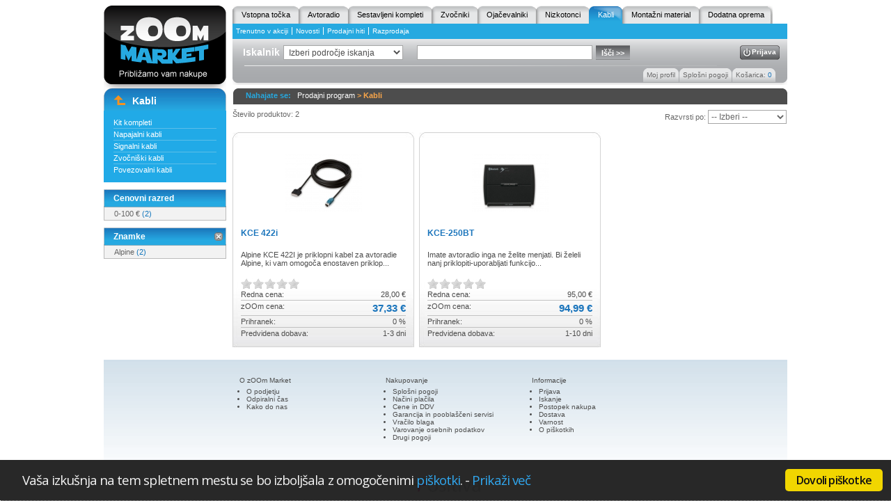

--- FILE ---
content_type: text/html; charset=UTF-8
request_url: http://zoom-market.si/si/avtoakustika/kabli/?brand=141
body_size: 21499
content:
<!DOCTYPE html PUBLIC "-//W3C//DTD XHTML 1.0 Transitional//EN" "http://www.w3.org/TR/xhtml1/DTD/xhtml1-transitional.dtd"> 
<html xmlns="http://www.w3.org/1999/xhtml"> 
	<head> 
		<meta http-equiv="Content-Type" content="text/html; charset=utf-8" /> 
		<title>Kabli - zOOm Market</title> 
		<link href="http://zoom-market.si/static/css/content.css?18072016143008" rel="stylesheet" type="text/css" /> 
		<link href="http://zoom-market.si/static/css/home.css?18072016143008" rel="stylesheet" type="text/css" />
				<script src="http://zoom-market.si/static/js/jquery.min.js" type="text/javascript"></script>
		<script src="http://zoom-market.si/static/js/jquery-ui-1.8.4.custom.min.js" type="text/javascript"></script>
		<script src="http://zoom-market.si/static/js/functions.js" type="text/javascript"></script> 
				<meta name="keywords" content="Zvočniški, signalni, RCA, napajalni, plus, kit komplet, caliber, bakreni" /> 
						<meta name="description" content="Napajalni, signalni, zvočniški kabli in Kit kompleti ki vsebujejo vse za vgradnjo v enem pakiranju. Poičite jih na zOOm-market.si" /> 
				<meta name="google-site-verification" content="jpKV2GZtGgx6-4gZlY_7OLYGdERVAMWxv38EzXmtffU" />
		<!--[if IE 6]>
		<link href="http://zoom-market.si/static/css/ie6-fix.css"  rel="stylesheet" type="text/css"  />
		<script type="text/javascript" src="http://zoom-market.si/static/js/jquery.pngFix.pack.js"></script>
		<![endif]--> 
		<!--[if IE 7]>
		<link href="http://zoom-market.si/static/css/ie7-fix.css?18072016143008"  rel="stylesheet" type="text/css"  />
		<![endif]--> 
		
				
		<!--Start of Zopim Live Chat Script-->
		<script type="text/plain" class="cc-onconsent-social">
		window.$zopim||(function(d,s){var z=$zopim=function(c){z._.push(c)},$=z.s=
		d.createElement(s),e=d.getElementsByTagName(s)[0];z.set=function(o){z.set.
		_.push(o)};z._=[];z.set._=[];$.async=!0;$.setAttribute('charset','utf-8');
		$.src='//cdn.zopim.com/?AOuu75Eylkgy0YfkrpCVXBblglZTkxDn';z.t=+new Date;$.
		type='text/javascript';e.parentNode.insertBefore($,e)})(document,'script');
		
		  $zopim(function() {
			$zopim.livechat.set({
			  language: 'sl'
			});
		  });
		
		</script>
		<!--End of Zopim Live Chat Script-->
						
	</head> 
	<body> 
			<div id="page" class="clearfix"> 
				<div id="top"> 
					<a class="topLeft" href="http://zoom-market.si/si/"></a> 
					<div class="topRight_container"> 
						<div class="menu_top_area"> 
						<div class="button_area"> 
						<ul> 
																					<li class="inactiveTab">
									<div class="gradient"><div class="properties_button"><a href="http://zoom-market.si/si/">Vstopna točka</a></div></div> 
								</li>
							 
																					<li class="inactiveTab">
									<div class="gradient"><div class="properties_button"><a href="http://zoom-market.si/si/avtoakustika/glavne-enote/">Avtoradio</a></div></div> 
								</li>
							 
																					<li class="inactiveTab">
									<div class="gradient"><div class="properties_button"><a href="http://zoom-market.si/si/avtoakustika/sestavljeni-kompleti/">Sestavljeni kompleti</a></div></div> 
								</li>
							 
																					<li class="inactiveTab">
									<div class="gradient"><div class="properties_button"><a href="http://zoom-market.si/si/avtoakustika/zvocniki/">Zvočniki</a></div></div> 
								</li>
							 
																					<li class="inactiveTab">
									<div class="gradient"><div class="properties_button"><a href="http://zoom-market.si/si/avtoakustika/ojacevalci/ojacevalniki/">Ojačevalniki</a></div></div> 
								</li>
							 
																					<li class="inactiveTab">
									<div class="gradient"><div class="properties_button"><a href="http://zoom-market.si/si/avtoakustika/nizkotonci/">Nizkotonci</a></div></div> 
								</li>
							 
																					<li class="activeTab">
									<div class="gradient"><div class="properties_button"><a href="http://zoom-market.si/si/avtoakustika/kabli/">Kabli</a></div></div> 
								</li>
							 
																					<li class="inactiveTab">
									<div class="gradient"><div class="properties_button"><a href="http://zoom-market.si/si/avtoakustika/montazni-material/">Montažni material</a></div></div> 
								</li>
							 
																					<li class="inactiveTab">
									<div class="gradient"><div class="properties_button"><a class="last"  href="http://zoom-market.si/si/avtoakustika/dodatna-oprema/">Dodatna oprema</a></div></div> 
								</li>
							 
												</ul> 
						</div> 
						<div class="sub_menu_area_top"> 
							<ul> 
																	<li><a href="http://zoom-market.si/si/trenutno-v-akciji/">Trenutno v akciji</a></li> 
																	<li><a href="http://zoom-market.si/si/novosti/">Novosti</a></li> 
																	<li><a href="http://zoom-market.si/si/prodajni-hiti/">Prodajni hiti</a></li> 
																	<li><a class="noborder" href="http://zoom-market.si/si/razprodaja/">Razprodaja</a></li> 
															</ul> 
						</div> 
						</div> 
						<div class="search_container"> 
							<div class="search_zacetek"></div> 
							<div class="search_background"> 
								<div class="iskalnik"> 
									<div id="naslov_iskalnik">Iskalnik</div> 
									<input type="hidden" value="Vpiši željeni niz besed" name="searchDefaultText" /> 
									<form action="http://zoom-market.si/si/prodajni-program/" method="get" class="form" name="searchForm"> 
										<select name="rootCategory" id="search_product_cat"> 
											<option class="searchCategory" value="-1">Izberi področje iskanja</option> 
																																																										<option class="searchCategory" value="147">Avtoradio</option> 
																																															<option class="searchCategory" value="215">Sestavljeni kompleti</option> 
																																															<option class="searchCategory" value="186">Zvočniki</option> 
																																															<option class="searchCategory" value="138">Ojačevalniki</option> 
																																															<option class="searchCategory" value="149">Nizkotonci</option> 
																																															<option class="searchCategory" value="150">Kabli</option> 
																																															<option class="searchCategory" value="194">Montažni material</option> 
																																															<option class="searchCategory" value="292">Dodatna oprema</option> 
																																	</select> 
										<input class="inputTxt" type="text" name="squery" id="search_string" onfocus="checkFocus();" onblur="checkBlur();" value="" /> 
										<input type="submit" id="isci" value="Išči >>" /> 
									</form> 
									<div class="button_logoff"> 
										<a class="button_logoff" href="http://zoom-market.si/si/prijava/">Prijava</a>									</div> 
								</div> 
								<img class="break_line_searcher break_line_searcherNoAuth" src="/static/images/break_line_searcher.gif" alt="" /> 
																<div class="sub_buttons"> 
									<ul> 
																				<li> 
											<div class="sub_button_bg"><a href="http://zoom-market.si/si/moj-profil/">Moj profil</a></div> 
										</li> 
																				<li> 
											<div class="sub_button_bg"><a href="http://zoom-market.si/si/nakupovanje/splosni-pogoji/">Splošni pogoji</a></div> 
										</li> 
																				<li >
											<div class="sub_button_bg"> 
												<a 
																								href="http://zoom-market.si/si/kosarica/"
												>Košarica: <span>0</span></a> 
											</div> 
										</li> 
									</ul> 
									<div id="buybasket" class="clearfix">
	<div class="buy clearfix">
		<div class="content2 clearfix" id="shopingItems">
			<div id="shoppingContent">
			</div>
			<br />
			<div class="checkout">
				<a href="http://zoom-market.si/si/kosarica/" class="a" title="">
					BLAGAJNA
				</a>
			</div>
		</div>
	</div>
	<div class="buybottom"></div>
</div>								</div> 
							</div> 
							<div class="search_konec"></div> 
						</div> 
					</div> 
					<div id="conteiner" class="clearfix"> 
					<div class="left"> 
								<div class="moder_box"><div class="topNew"><a class="arrow_up" href="http://zoom-market.si/si/prodajni-program/"></a><h2>Kabli</h2></div><div class="menu_content"><ul><li class=""><a href="http://zoom-market.si/si/avtoakustika/montazni-material/kit-kompleti/">Kit kompleti</a></li><li class=""><a href="http://zoom-market.si/si/avtoakustika/kabli/napajalni-kabli/">Napajalni kabli</a></li><li class=""><a href="http://zoom-market.si/si/avtoakustika/kabli/signalni-kabli/">Signalni kabli</a></li><li class=""><a href="http://zoom-market.si/si/avtoakustika/kabli/zvocniski-kabli/">Zvočniški kabli</a></li><li class="last "><a href="http://zoom-market.si/si/avtoakustika/kabli/povezovalni-kabli/">Povezovalni kabli</a></li></ul></div></div>
	

				<div class="siv_box">
				<div class="siv_box_top"><h2 class="header">Cenovni razred</h2></div>
				<div class="siv_box_mid ">
					<ul>
													<li class="last">
								<a href="http://zoom-market.si/si/avtoakustika/kabli/?brand=141&priceRange=0-100">0-100 € <span>(2)</span></a>							</li>
											</ul>
				</div>
			</div>
						<div class="siv_box">
				<div class="siv_box_top"><h2 class="header">Znamke</h2><a title="Odstrani filter Znamke" href="http://zoom-market.si/si/avtoakustika/kabli/?"></a></div>
				<div class="siv_box_mid overflow">
					<ul>
											<li class="last">
							<a href="http://zoom-market.si/si/avtoakustika/kabli/?brand=141">Alpine <span>(2)</span></a>						</li>
										</ul>
				</div>
			</div>
			
					<div style="text-align: center"> 
	<script language='JavaScript' type='text/javascript' src='http://openx.dev.positiva.si/adx.js'></script> 
	<script language='JavaScript' type='text/javascript'> 
	<!--
	   if (!document.phpAds_used) document.phpAds_used = ',';
	   phpAds_random = new String (Math.random()); phpAds_random = phpAds_random.substring(2,11);
	   
	   document.write ("<" + "script language='JavaScript' type='text/javascript' src='");
	   document.write ("http://openx.dev.positiva.si/adjs.php?n=" + phpAds_random);
	   document.write ("&amp;what=zone:16");
	   document.write ("&amp;exclude=" + document.phpAds_used);
	   if (document.referrer)
		  document.write ("&amp;referer=" + escape(document.referrer));
	   document.write ("'><" + "/script>");
	//-->
	</script><noscript><a href='http://openx.dev.positiva.si/adclick.php?n=ac60692b' target='_blank'><img src='http://openx.dev.positiva.si/adview.php?what=zone:16&amp;n=ac60692b' border='0' alt=''/></a></noscript> 
</div>					</div> 
					<div class="sitePath"><span>Nahajate se: &nbsp;&nbsp;</span><a href="http://zoom-market.si/si/prodajni-program/">Prodajni program</a><span class="site_separator"> > </span><a href="http://zoom-market.si/si/avtoakustika/kabli/" class="current">Kabli</a></div><div class="content">
						<div class="filters clearfix">
				<div class="razvrscanje">
	<div class="hitcount">Število produktov: 2</div>
	<div class="pagingWrapper"></div>
	<div class="sortWrapper">
		Razvrsti po:
		<select onchange="window.location = $(this).val();">
			<option value="?brand=141"> -- Izberi -- </option>
							<option value="?brand=141&sort=sf_price">Cena</option>
							<option value="?brand=141&sort=sf_price_desc">Cena - padajoče</option>
							<option value="?brand=141&sort=sf_popularity">Priljubljenosti</option>
							<option value="?brand=141&sort=sf_review">Oceni</option>
							<option value="?brand=141&sort=sf_title">Nazivu</option>
					</select>
	</div>
</div>			</div>
			<br class="clear" style="line-height:7px;" />
																<div class="artikli_vrstica">
									<div class="artikel_podlaga artikel_podlaga_first">
	<div class="upper"></div>
	<div class="artikel_podlaga_inner">
		<a href="http://zoom-market.si/si/avtoakustika/kabli/povezovalni-kabli/kce-422i/"  class="artikel_slikca"  style="display:block;background:url(/static/images/generated/afc59619a2c060a7527864fa2849f8b5_110_130_center_bf.jpg) no-repeat center;"></a>
		<div class="podlaga_bottom"></div>
						<div class="artikel_naslov"><a href="http://zoom-market.si/si/avtoakustika/kabli/povezovalni-kabli/kce-422i/">KCE 422i</a></div>
		<div class="artikel_lastnost">Alpine KCE 422I je priklopni kabel za avtoradie Alpine, ki vam omogoča enostaven priklop...</div>
			<div class="rating_ctrl">
		<div  class="ratingWrapperNoCursor">			<div class="overlay" style="width:0px"></div>
			<div class="underlay"></div>
		</div>
	</div>

		<div class="artikel_redna_cena">
			<span class="left_align">Redna cena:</span>
			<span class="right_align">28,00 €</span>
		</div>
		<div class="artikel_zoom_cena">
			<span class="left_align">zOOm cena:</span>
			<span class="right_align cena">37,33 €</span>
		</div>
		<div class="artikel_prihranek">
			<span class="left_align">Prihranek:</span>
			<span class="right_align">0 %</span>
		</div>
		<div class="artikel_dobava">
			<span class="left_align">Predvidena dobava:</span>
			<span class="right_align">1-3 dni</span>
		</div>
		<br class="clear" />
		<br />
	</div>
</div>																				<div class="artikel_podlaga">
	<div class="upper"></div>
	<div class="artikel_podlaga_inner">
		<a href="http://zoom-market.si/si/avtoakustika/kabli/povezovalni-kabli/kce-250bt/"  class="artikel_slikca"  style="display:block;background:url(/static/images/generated/de7d0cbd1dfbc489cbdba06999754450_110_130_center_bf.jpg) no-repeat center;"></a>
		<div class="podlaga_bottom"></div>
						<div class="artikel_naslov"><a href="http://zoom-market.si/si/avtoakustika/kabli/povezovalni-kabli/kce-250bt/">KCE-250BT</a></div>
		<div class="artikel_lastnost">Imate avtoradio inga ne želite menjati. Bi želeli nanj priklopiti-uporabljati funkcijo...</div>
			<div class="rating_ctrl">
		<div  class="ratingWrapperNoCursor">			<div class="overlay" style="width:0px"></div>
			<div class="underlay"></div>
		</div>
	</div>

		<div class="artikel_redna_cena">
			<span class="left_align">Redna cena:</span>
			<span class="right_align">95,00 €</span>
		</div>
		<div class="artikel_zoom_cena">
			<span class="left_align">zOOm cena:</span>
			<span class="right_align cena">94,99 €</span>
		</div>
		<div class="artikel_prihranek">
			<span class="left_align">Prihranek:</span>
			<span class="right_align">0 %</span>
		</div>
		<div class="artikel_dobava">
			<span class="left_align">Predvidena dobava:</span>
			<span class="right_align">1-10 dni</span>
		</div>
		<br class="clear" />
		<br />
	</div>
</div>									</div>
										<br class="both" />
			<div style="width:100%;text-align:center;"></div>
			</div>
				<div id="bottom" class="clearfix">
					<div id="bottom_middle">
											<div class="frame margin">
							O zOOm Market
							<ul>
																	<li>
										<a href="http://zoom-market.si/si/o-zoom-market/o-podjetju/">O podjetju</a>
									</li>
																	<li>
										<a href="http://zoom-market.si/si/o-zoom-market/odpiralni-cas/">Odpiralni čas</a>
									</li>
																	<li>
										<a href="http://zoom-market.si/si/o-zoom-market/kako-do-nas/">Kako do nas</a>
									</li>
															</ul>
						</div>
											<div class="frame">
							Nakupovanje
							<ul>
																	<li>
										<a href="http://zoom-market.si/si/nakupovanje/splosni-pogoji/">Splošni pogoji</a>
									</li>
																	<li>
										<a href="http://zoom-market.si/si/nakupovanje/nacini-placila/">Načini plačila</a>
									</li>
																	<li>
										<a href="http://zoom-market.si/si/nakupovanje/cene-in-ddv/">Cene in DDV</a>
									</li>
																	<li>
										<a href="http://zoom-market.si/si/nakupovanje/garancija-in-pooblasceni-servisi/">Garancija in pooblaščeni servisi</a>
									</li>
																	<li>
										<a href="http://zoom-market.si/si/nakupovanje/vracilo-blaga/">Vračilo blaga</a>
									</li>
																	<li>
										<a href="http://zoom-market.si/si/nakupovanje/varovanje-osebnih-podatkov/">Varovanje osebnih podatkov</a>
									</li>
																	<li>
										<a href="http://zoom-market.si/si/nakupovanje/drugi-pogoji/">Drugi pogoji</a>
									</li>
															</ul>
						</div>
											<div class="frame">
							Informacije
							<ul>
																	<li>
										<a href="http://zoom-market.si/si/informacije/prijava/">Prijava</a>
									</li>
																	<li>
										<a href="http://zoom-market.si/si/informacije/iskanje/">Iskanje</a>
									</li>
																	<li>
										<a href="http://zoom-market.si/si/informacije/nakup/">Postopek nakupa</a>
									</li>
																	<li>
										<a href="http://zoom-market.si/si/informacije/dostava/">Dostava</a>
									</li>
																	<li>
										<a href="http://zoom-market.si/si/informacije/varnost/">Varnost</a>
									</li>
																	<li>
										<a href="http://zoom-market.si/si/informacije/o-piskotkih/">O piškotkih</a>
									</li>
															</ul>
						</div>
										</div>
				</div>
				<div style="width: 100%; margin-bottom: 10px" class="clearfix">
					<a href="http://www.positiva.si" title="Positiva"><img src="/static/images/positiva_logo_small.jpg" alt="Positiva" title="Positiva" /></a>
				</div>
			</div>
		</div>
	</div>
	<script type="text/javascript">
	
	$(document).bind("click", function(e) {$("#buybasket").css("display","none");});
	$("#buybasket .buy").bind("click",function(e) {e.stopPropagation();});
	
	</script>
	
	
		<script type="text/plain" class="cc-onconsent-analytics">

		var _gaq = _gaq || [];
		_gaq.push(['_setAccount', 'UA-30557651-1']);
		_gaq.push(['_trackPageview']);
		
		(function() {
		var ga = document.createElement('script'); ga.type = 'text/javascript'; ga.async = true;
		ga.src = ('https:' == document.location.protocol ? 'https://ssl' : 'http://www') + '.google-analytics.com/ga.js';
		var s = document.getElementsByTagName('script')[0]; s.parentNode.insertBefore(ga, s);
		})();
		
		</script>
	
			
	
<!-- Begin Cookie Consent plugin by Silktide - http://silktide.com/cookieconsent -->
<link rel="stylesheet" type="text/css" href="/static/css/style.min.css"/>
<script type="text/javascript" src="/static/js/cookieconsent.1.0.6.plugin.min.js"></script>
<script type="text/javascript">

cc.initialise({
    cookies: {
        social: {
            title: 'Družbeni mediji',
            description: 'Facebook, Twitter in druge družabne spletne strani morajo vedeti, kdo ste, da delujejo pravilno.'
        },
        analytics: {
            title: 'Analitika',
            description: 'Anonimno merimo uporabo te spletne strani za izboljšanje vaše izkušnje.'
        }
    },
    settings: {
        bannerPosition: "bottom",
        hideprivacysettingstab: true,
        refreshOnConsent: true,
        hideallsitesbutton: true,
        style: "dark",
        consenttype: "explicit",
        onlyshowbanneronce: false,
        disableallsites: true,
        useSSL: false
    },
    strings: {
        necessaryDefaultDescription: 'Nekateri piškotki na tej spletni strani so nujno potrebni in jih ni mogoče onemogočiti.',
        necessaryDefaultTitle: 'Nujno potrebni',
        closeWindow: 'Zapri okno',
        analyticsDefaultDescription: 'Anonimno merimo uporabo te spletne strani za izboljšanje vaše izkušnje.',
        analyticsDefaultTitle: 'Analitika',
        socialDefaultDescription: 'Facebook, Twitter in druge družabne spletne strani morajo vedeti, kdo ste, da delujejo pravilno.',
        socialDefaultTitle: 'Družbeni mediji',
        notificationTitle: 'Vaša izkušnja na tem spletnem mestu se bo izboljšala z omogočenimi <a href="/si/informacije/o-piskotkih/" target="_blank">piškotki</a>.',
        notificationTitleImplicit: 'Uporabljamo piškotke za boljšo izkušnjo na naši spletni strani',
        seeDetails: 'Prikaži več',
        seeDetailsImplicit: 'in spremenite vaše nastavitve',
        hideDetails: 'Skrij podrobnosti',
        allowCookies: 'Dovoli piškotke',
        allowCookiesImplicit: 'Zapri',
        allowForAllSites: 'Dovoli za vse strani',
        savePreference: 'Shrani nastavitve',
        saveForAllSites: 'Shrani za vse strani',
        privacySettings: 'Nastavitve zasebnosti',
        privacySettingsDialogTitleA: 'Nastavitve zasebnosti',
        privacySettingsDialogTitleB: 'za to stran',
        privacySettingsDialogSubtitle: 'Nekatere funkcije te spletne strani potrebujejo vašo privolitev, da se spomnimo, kdo ste.',
        changeForAllSitesLink: 'Spremenite nastavitve za vsa spletna mesta',
        preferenceUseGlobal: 'Uporabi globalne nastavitve',
        preferenceConsent: 'Soglašam',
        preferenceDecline: 'Zavračam',
        notUsingCookies: 'Ta spletna stran ne uporablja piškotkov.',
        allSitesSettingsDialogTitleA: 'Nastavitve zasebnosti',
        allSitesSettingsDialogTitleB: 'za vse strani',
        allSitesSettingsDialogSubtitle: 'Lahko tudi privolite v te piškotke za vsa spletna mesta, ki uporabljajo ta vtičnik.',
        backToSiteSettings: 'Nazaj na nastavitve spletnega mesta',
        preferenceAsk: 'Vprašaj me vsakič',
        preferenceAlways: 'Vedno dovoli',
        preferenceNever: 'Nikoli ne dovoli'
    }
});
</script>
<!-- End Cookie Consent plugin -->

	
	
	</body>
</html>

--- FILE ---
content_type: text/css
request_url: http://zoom-market.si/static/css/content.css?18072016143008
body_size: 25522
content:
html{overflow-y: scroll;}
.block{display:block;}
.clearfix:after{content: ".";display: block;clear: both;visibility: hidden;line-height: 0;height: 0;}
.clearfix {display: inline-block;}
body{background:#FFFFFF;font-family:Arial;font-size:11px;color:#4D4D4D;text-align:center;margin:0px;margin-bottom:10px;}
#page{width:982px;height:auto;margin:0 auto;}
a, img, img a{outline:none;border:0px;text-decoration:none;}
a{color:#1B75BC;}
a:hover {text-decoration: underline;}
.both{clear:both;font-size:0px;height:0px;line-height:0px;}
form{padding:0px;margin:0px;}
.card_input {
background:#FFFFFF none repeat scroll 0%;
border:1px solid #A6A6A6;
color:#4D4D4D;
font-size:10px;
height:auto;
margin-top:2px;
padding:3px;
width:20px;
margin-right:5px;
}
.textcenter{text-align:center;}
.coupon_input {
background:#FFFFFF none repeat scroll 0%;
border:1px solid #A6A6A6;
color:#4D4D4D;
font-size:10px;
height:auto;
margin-top:2px;
padding:3px;
width:60px;
margin-right:5px;
}
.coupon_input_button {
background:transparent url(/static/images/pink_go.png) no-repeat scroll right center;
border:0px none;
cursor:pointer;
height:20px;
width:20px;
}

.nobackground{
background:none;	
}
.zvezdice_podlaga{
width:150px;
height:15px;
background:none;
}

td.naslov_popup{
font-size:12px;
color:#FFFFFF;
padding-top:22px;
padding-left:40px;
text-align:left;
}

td{
vertical-align:top;
text-align:left;
padding: 2px 0 0 5px;
color: #0F76BA;
}

td a{
color:#333333;
font-size:10px;
text-decoration:none;
}

td .naslov{
color:#f9a64a;
font-weight:bold;
font-size:12px;
}

td .vec{
color:#666666;
font-size:10px;
text-transform:lowercase;
}
a.button{cursor:pointer;display:inline-block;color:#FFF;font-weight:bold;font-size:11px;font-family:Arial;}
a.button:hover{text-decoration:underline;}
a.button *{display:block;float:left;height:20px;}
a.button .part-left,.button .part-right{width:8px;}
a.button .part-left{background: url(/static/images/zoom-gray-left.gif);}
a.button .part-right{background: url(/static/images/zoom-gray-right.gif);}
a.button .part-middle{line-height:20px;background:#B3B3B3;}

#conteiner .left .posebni_artikel{
background-image:url(/static/images/Funtech_Index_03_12344.png);
background-position:bottom;
background-repeat:no-repeat;
width:181px;
min-height:101px;
float:left;
text-align:center;
padding-bottom:5px;
}

#conteiner .left .posebni_artikel h1{
padding:0px;
margin:0px;
color:#26a9e0;
font-size:12px;
font-weight:bold;
}

#conteiner .left .posebni_artikel h2{
padding:0px;
margin:0px;
color:#004971;
font-size:12px;
font-weight:bold;
}
#conteiner .content .my_page_bg .t1 span.pink {
float:left;
clear: left;
display: block;
width:280px;
margin: 2px auto 10px 0px;
padding-right:12px;
width:285px;
border: 1px solid #A8A8A8;
padding-left:4px;
line-height:18px;
}
#conteiner .content .my_page_bg .t1{
float:left;
height:auto;
padding-right:12px;
width:300px;
color:#666666;
font-size:12px;
}
.relative{position:relative;}
.float-left{float:left;}
.float-right{float:right;}
.left{float:left;}
.right{float:right;}
p{margin:0;padding:0;}
.clear{clear:both;}
.lastViewedProducts{padding-top:5px;text-align:center;}
.lastViewedProducts a{color:#1b75bb;font-size:11px;padding-bottom:5px;}
.button_area{overflow:hidden;}

.menu_top_area .button_area .activeTab,
.menu_top_area .button_area .inactiveTab{float:left;}
.menu_top_area .button_area .activeTab .properties_button,
.menu_top_area .button_area .inactiveTab .properties_button{float:left;}
.menu_top_area .button_area .activeTab .properties_button{float:left;background:url(/static/images/button_active_middle.gif) repeat-x bottom right;}
.menu_top_area .button_area .activeTab .properties_buttonblack{float:left;background:url(/static/images/button_active_middle_black.gif) repeat-x bottom right;}
.menu_top_area .button_area .activeTab .properties_buttongreen{float:left;background:url(/static/images/my_profile_green_middle_active.gif) repeat-x bottom right;}
.menu_top_area .button_area .inactiveTab .properties_button{float:left;background:url(/static/images/button_inactive_middle.gif) repeat-x scroll bottom right;}
.menu_top_area .button_area .activeTab .properties_button a,
.menu_top_area .button_area .inactiveTab .properties_button a{float:left;padding-right:7px;}
.menu_top_area .button_area .activeTab .properties_button a{float:left;padding-right:7px;background:url(/static/images/button_right_active.gif) no-repeat right center;color:#ffffff;padding:0 12px 0 6px;}
.menu_top_area .button_area .activeTab .properties_buttonblack a{float:left;padding-right:7px;background:url(/static/images/button_right_active_black.gif) no-repeat right center;color:#ffffff;padding:0 12px 0 6px;}
.menu_top_area .button_area .activeTab .properties_buttongreen a{float:left;padding-right:7px;background:url(/static/images/my_profile_green_right_active.gif) no-repeat right center;color:#ffffff;padding:0 12px 0 6px;}
.menu_top_area .button_area .inactiveTab .properties_button a{float:left;padding-right:7px;background:url(/static/images/button_right_inactive.gif) no-repeat scroll right center;color:#000000;padding:0 12px 0 6px;}
.menu_top_area .button_area .inactiveTab .properties_button .last{margin:0px;background:url(/static/images/button_right_inactive_last.gif) no-repeat scroll right center;}
.menu_top_area .button_area .activeTab .gradient,
.menu_top_area .button_area .inactiveTab .gradient{float:left;padding-left:7px;}
.menu_top_area .button_area .activeTab .gradient{float:left;padding-left:7px;background:url(/static/images/button_left_active.gif) no-repeat scroll left center;}
.menu_top_area .button_area .activeTab .gradientblack{float:left;padding-left:7px;background:url(/static/images/button_left_active_black.gif) no-repeat scroll left center;}
.menu_top_area .button_area .activeTab .gradientgreen{float:left;padding-left:7px;background:url(/static/images/my_profile_green_left_active.gif) no-repeat scroll left center;}

.menu_top_area .button_area .inactiveTab .gradient{float:left;padding-left:7px;background:url(/static/images/button_left_inactive.gif) no-repeat scroll left center;}
.menu_top_area .button_area .inactiveTab .gradientfirst{float:left;padding-left:7px;background:url(/static/images/button_left_inactive_first.gif) no-repeat scroll left center;}


.menu_top_area .button_area ul li{float:left;}
.menu_top_area .button_area ul li a{line-height:26px;}
a div{cursor:pointer;}
.clearfix:after{clear:both;content:".";display:block;font-size:0px;height:0pt;line-height:0pt;}
.both{clear:both;height:12px;font-size:1px;font-size:0px;line-height:0pt;}
#top{width:982px;height:129px;float:left;margin-top:8px;}
#top .topLeft{margin-right:9px;width:176px;height:119px;float:left;cursor:pointer;background:url(/static/images/logo.png) no-repeat;}
ul{margin:0px;padding:0px;}
h1,h2,h3{margin:0px;padding:0px;}
.content h1,.content h2,.content h3{color:#1B75BC;}
.button_area ul{display:inline;list-style:none;float:left;height:27px;margin:0px;padding:0px;}
.button_area ul li{height:26px;float:left;display:inline;}
.button_area ul li a{float:left;height:26px;line-height:26px;}
.button_area ul li.active{background:url(/static/images/button_left_active.gif) no-repeat left;}
.button_area ul li.inactive{background:url(/static/images/button_left_inactive.gif) no-repeat left;}
.button_area ul li a.active{color:#FFFFFF;padding-right:7px;background:url(/static/images/button_right_active.gif) no-repeat right;}	
.button_area ul li a.inactive{color:#4C4C4C;line-height:auto;padding-right:7px;background:url(/static/images/button_right_inactive.gif) no-repeat right;}	
.button_area ul li a.inactive_last{color:#4C4C4C;padding-right:10px;background:url(/static/images/button_right_inactive_last.gif) no-repeat right;}
.topRight_container{float:right;width:797px;height:117px;}
.topRight_container .menu_top_area,.horizontalMenuLevel1{width:100%;float:left;}
.topRight_container .menu_top_area .button_area,.horizontalMenuLevel1 .button_area{float:left;height:26px;width:100%;}
.sub_menu_area_top{float:left;width:100%;height:22px;background-color:#26a9e0;}
.sub_menu_area_topblack{float:left;width:100%;height:22px;background-color:#808285;}
.meni_moj_racun .sub_menu_area_top{display:none;}
.sub_menu_area_top ul{display:inline;list-style:none;float:left;margin:0px;padding:0px;width:100%;height:22px;}
.sub_menu_area_top ul li{float:left;}
.sub_menu_area_top ul li a{line-height:22px;color:#ffffff;font-size:10px;font-family:arial;border-right:1px solid #ffffff;padding:0 5px 0 5px;}
.sub_menu_area_top ul li a.noborder{border:none;}
#top .topRight .navtop{height:36px;width:502px;text-align:right;background:url(/static/images/HQP_index001_04.gif) no-repeat right top;float:right;}
#top .topRight	.navtop	ul{
list-style:none;
padding:0px;
margin:0px;
font-size:10px;
color:#3B2314;
font-size:10px;
}
#top .topRight	.navtop	li{
display:inline;
padding:0px;
margin:0px;
color:#00b27a;
}
#top .topRight .navtop	li a{
color:#00b27a;
text-decoration:none;
padding:0 3px 0 3px;
}
#top .topRight	.cart{
clear:both;
width:200px;
float:right;
height:55px;
text-align:right;
margin-top:0px;
}
#top .topRight	.cart a{
float:right;
width:110px;
height:20px;
background:url(/static/images/cart.jpg) no-repeat;
margin:20px 20px 0 0;
padding-left:30px;
color:#636363;
font-size:10px;
}
#top .topRight .cart .text{
width:130px;
margin-left:30px;
text-align:left;
height:20px;
cursor:pointer;
}
.search_container{float:left;}
#top .search_zacetek{
float:left;
background-image:url(/static/images/zoom_search_left.png);
width:8px;
height:66px;
}
#top .search_konec{
float:right;
background-image:url(/static/images/zoom_search_right.png);
width:8px;
height:66px;
}
#top .search_background{float:left;background:url(/static/images/zoom_search_bg.png) repeat-x;width:781px;height:66px;}
#top .search_background .iskalnik{float:left;padding-top:9px;width:100%;}
#top .search_background .break_line_searcher{float:left;display:block;margin:7px 0 0 8px;height:2px;width:680px;}
#top .search_background .welcome_title{float:left;width:400px;height:24px;}
#top .search_background .welcome_title p{
float:left;
font-size:10px;
color:#ffffff;
font-weight:bold;
padding:5px 0 0 8px;
margin:0px;
}
#top .search_background .welcome_title a{
float:left;
font-size:10px;
color:#1b75bb;
font-weight:bold;
padding:5px 0 0 3px;
margin:0px;
}
#top .search_background .sub_buttons{float:right;width:225px;height:24px;position:relative;z-index:255;}
.sub_button_bg{float:left;height:20px;background:url(/static/images/sub_menu_button_middle.gif) repeat-x;}
#top .search_background .sub_buttons ul{list-style:none;float:right;padding-right:9px;}
#top .search_background .sub_buttons ul li{
display:inline;
margin:3px 0 0 1px;
float:left;
height:20px;
padding-left:5px;
background:url(/static/images/sub_menu_button_left.gif) no-repeat left;
}
#top .search_background .sub_buttons ul li.sub_active{background:url(/static/images/sub_menu_button_left_active.gif) no-repeat left;}
#top .search_background .sub_buttons ul li.basket_active{background:url(/static/images/zoom_basket_left.gif) no-repeat left;}
#top .search_background .sub_buttons .sub_active{background:url(/static/images/sub_menu_button_middle_active.gif) repeat-x;}
#top .search_background .sub_buttons .basket_active{background:url(/static/images/zoom_basket_middle.gif) repeat-x;}
#top .search_background .sub_buttons ul li a.sub_active{background:url(/static/images/sub_menu_button_right_active.gif) no-repeat right;color:#ffffff;}
#top .search_background .sub_buttons ul li a.basket_active{background:url(/static/images/zoom_basket_right.gif) no-repeat right;color:#ffffff;}
#top .search_background .sub_buttons ul li a{
float:left;
height:20px;
line-height:20px;
font-size:10px;
color:#666666;
padding-right:5px;
background:url(/static/images/sub_menu_button_right.gif) no-repeat right;
}
#top .search_background .sub_buttons span{color:#1b75bb;}
#top .search_background .iskalnik #naslov_iskalnik{
padding:0 5px 0 7px;
color:#ffffff;
font-size:14px;
height:21px;
line-height:21px;
float:left;
font-weight:bold;
}
#top .search_background .iskalnik #search_product_cat{
background:#FFFFFF none repeat scroll 0 0;
border:1px solid #A6A6A6;
color:#4D4D4D;
font-size:12px;
height:21px;
width:172px;
float:left;
margin-right:20px;
padding-left:3px;
}
#top .search_background .iskalnik #search_string{
background:#FFFFFF none repeat scroll 0 0;
border:1px solid #A6A6A6;
color:#4D4D4D;
font-size:12px;
height:17px;
width:238px;
float:left;
margin-right:5px;
padding-left:10px;
}
#top .search_background .iskalnik #isci{
border:0px;
padding:0 8px 0 8px;
color:#ffffff;
font-weight:bold;
font-size:11px;
height:21px;
background:url(/static/images/zoom_search_button_bg.png) repeat-x;
cursor:pointer;
float:left;
}
#top .search_background .iskalnik #isci:hover{text-decoration:underline;}
#conteiner{
height:auto;
width:982px;
clear:both;
float:left;
}
#conteiner .left{
width:176px;
float:left;
height:auto;
text-align:left;
}
#conteiner a.resetFilter{font-weight:bold;}
#conteiner	.left h2{font-size:14px;color:#FFFFFF;float:left;}
#conteiner	.left h2.header{font-size:12px;}
#conteiner	.left	ul{list-style:none;}
#conteiner	.left	li{padding:2px 0px;border-bottom:1px solid #c1c1c1;}
#conteiner	.left	li.last{margin:0px;border-bottom:none;}
#conteiner .left	li a{color:#666666;font-size:11px;}
#conteiner .left	li a.checkbox{padding-left:15px; background:url(/static/images/checkbox.gif) no-repeat;}
#conteiner .left	li a.checkbox.off{background-position:0 -14px;}
#conteiner .left li a.greenText{color:#54913F;}
#conteiner	.left ul li a span{color:#0f75bc;}
#conteiner	.left	li .active{color:#282865;}
#conteiner	.left .moder_box{
background-color:#21AAE7;
width:176px;
color:#FFF;
margin-bottom:10px;
float:left;
}
#conteiner	.left .moder_box .top{height:22px;}
#conteiner	.left .moder_box .topNew,
#conteiner	.left .moder_box .top{
width:148px;
background:url(/static/images/trenutna_kat_top.jpg) no-repeat top left;
padding:10px 14px 10px 14px;
color:#FFFFFF;
float:left;
}
#conteiner	.left .moder_box .menu_content{padding:5px 14px 10px 14px;width:148px;clear:both;}
#conteiner	.left .moder_box .arrow_right{padding-left:20px;background:url(/static/images/icon_arrow_right.png) no-repeat left center;}
#conteiner	.left .moder_box .arrow_up{display:block;float:left;background:url(/static/images/icon_arrow_up.png) no-repeat left center;width:17px;height:14px;margin-right:10px;line-height:14px;cursor:pointer;}
#conteiner .left .moder_box .arrow_up a{color:#FFFFFF;}
#conteiner .left .moder_box .topNew h2{width:120px;}
#conteiner	.left .moder_box ul li{border-bottom:1px solid #5cbee8;}
#conteiner	.left .moder_box ul li.active{background-color:#1B75BB;background-image:url(/static/images/zoom_cat_puscica.gif);background-repeat:no-repeat;padding-left:7px;}
#conteiner	.left .moder_box ul li.last{border-bottom:none;margin:0px;}
#conteiner	.left .moder_box ul li a{color:#FFF;}
#conteiner	.left .moder_box ul .active{background:#1b75bb;}
#conteiner	.left .moder_box ul .active a{padding-left:3px;}
#conteiner	.left .kosarica ul li{float:left;width:146px;}
#conteiner	.left .kosarica ul li span{float:left;height:22px;width:22px;text-align:center;line-height:22px;color:#FFF;font-size:14px;background:url(/static/images/kosarica_korak_sidebar.jpg) no-repeat center center;font-weight:bold;}
#conteiner	.left .kosarica ul li a{float:left;line-height:22px;margin-left:10px;font-size:10px;}
#conteiner	.left .zelen_box{background-color:#8CC742;width:176px;color:#FFF;margin-bottom:10px;float:left;}
#conteiner	.left .zelen_box .top{width:148px;background:url(/static/images/zelen_box_top.jpg) no-repeat top center;padding:10px 14px;color:#FFFFFF;float:left;}
#conteiner .left .zelen_box .menu_content{padding:0px 14px 10px 14px;width:148px;}
#conteiner .left .zelen_box .menu_content a{color:#FFF;font-weight:bold;}
#conteiner	.left .zelen_box .arrow_right{padding-left:20px;background:url(/static/images/icon_arrow_right.png) no-repeat left center;}
#conteiner	.left .zelen_box ul li{border-bottom:1px solid #a8d36e;}
#conteiner	.left .zelen_box ul li a{color:#FFF;}
#conteiner	.left .zelen_box ul .active{background:#1b75bb;}
#conteiner	.left .zelen_box ul .active a{padding-left:3px;}
#conteiner	.left .siv_box{width:176px;color:#FFF;margin-bottom:10px;float:left;}
#conteiner	.left .siv_box .siv_box_top{width:162px;height:26px;background:url(/static/images/siv_box_top.jpg) no-repeat left top;line-height:26px;padding-left:14px;}
#conteiner	.left .siv_box .siv_box_top a{margin:7px 5px 0 0;float:right;background:url(/static/images/filter_cancel.png) no-repeat;width:12px;height:12px;}
#conteiner	.left .siv_box .siv_box_top_zelen{width:162px;height:26px;background:url(/static/images/siv_box_top_zelen.jpg) no-repeat left top;line-height:26px;padding-left:14px;}
#conteiner	.left .siv_box .siv_box_mid,
#conteiner	.left .siv_box .siv_box_mid_firstpage{width:146px;padding:1px 14px;background-color:#f2f2f2;border:1px solid #bbbbbb;border-top:none;}
#conteiner	.left .siv_box .siv_box_mid.overflow{max-height:100px;overflow:auto;}
#conteiner	.left .siv_box .siv_box_mid span.disabled{padding-left:15px;color:#A8A8A8;}
#conteiner	.left .siv_box .siv_box_mid_firstpage{background-color:#FFFFFF;}
#conteiner	.left .siv_box ul li a.popust{padding-left:25px;line-height:16px;}
#conteiner	.left .siv_box ul li a.orange{background:url(/static/images/icon_popust_orange.gif) no-repeat left center;}
#conteiner	.left .siv_box ul li a.green{background:url(/static/images/icon_popust_green.gif) no-repeat left center;}
#conteiner	.left .siv_box ul li a.red{background:url(/static/images/icon_popust_red.gif) no-repeat left center;}
#conteiner	.left h1{font-size:22px;}
#conteiner	.left	#search{background-image:url(/static/images/HQP_index001_06.gif);width:169px;height:157px;}
#conteiner	.left	#search .form{float:right;width:150px;}
#conteiner	.left	#search	#search_string{width:120px;}
#conteiner	.left	#search h1{	color:#282865;font-size:15px;font-family:arial;font-weight:normal;width:100px;height:26px;background:url(/static/images/HQP_index001_08.gif) no-repeat right;margin:10px 0 10px 20px;}
#conteiner	.left	.date{margin-bottom:8px;font-size:9px;color:#999999;}
#conteiner	.left	.text{font-size:9px;color:#4D4D4D;}
#conteiner	.left	.line{	background:url(/static/images/line_bottom_ogledi.jpg) bottom no-repeat;
height:1px;
font-size:0px;
width:120px;
margin-top:10px;
}
#conteiner .content .my_page_bg	.inputAera input,
#conteiner .content .productMoreText
.shop_d	.changePassword	.right input,
#conteiner	.left input{
width:275px;
padding:3px;
background:#fff;
border:1px solid #A6A6A6;
color:#666666;
font-size:10px;
height:auto;
}
#conteiner .left select,
#conteiner .content select{width:290px;background:#fff;border:1px solid #A6A6A6;color:#666666;font-size:12px;height:20px;}
#conteiner .left select{width:128px;}
.person_searchbox .dropdown_menu input{float:left;}
.person_searchbox .dropdown_menu img{float:left;}
#conteiner .left #isci{
width:73px;
background-image:url(/static/images/HQP_search.png);
cursor:pointer;
height:20px;
margin:10px 0 0 55px;
border:none;
}
#conteiner .content .right select{
width:143px;
padding:3px;
margin-top:5px;
background:#fff;
border:1px solid #A6A6A6;
color:#4D4D4D;
font-size:10px;
height:auto;
}
#conteiner .content .my_page_bg	.inputAera .submit,
#conteiner	.left .clanki{float:left;}
#conteiner	.left h1,
#conteiner	.left input{margin-left:0px;}
#conteiner	.right	.banner,
#conteiner	.left	.banner{background:url(/static/images/pink_rozica.jpg) no-repeat;width:152px;height:39px;margin:10px 0 10px 0;}
#conteiner	.right	.banner{background:url(/static/images/HQP_index001_21.png);width:160px;height:21px;overflow:hidden;}
#conteiner	.right	.first{margin-top:0px;}
#conteiner .right p,
#conteiner .right .banner a,
#conteiner .left .banner a{
font-size:12px;
color:#FFFFFF;
font-family:Arial;
padding:2px 0 7px 10px;
display:block;
text-decoration:none;
}
#conteiner .right p{margin:0px;border:0px;}
#conteiner .right .naslov{font-size:12px;color:#00b27a;}
#conteiner .right .datum{
font-size:10px;
color:#adacad;
margin-bottom:8px;
}
#conteiner	.right	.vsebina{
Font-size:10px;
color:#636363;
margin-bottom:8px;
padding-bottom:15px;
background:url(/static/images/line_png.png) no-repeat bottom;
}
#conteiner .content{float:right;width:797px;height:auto;text-align:left;overflow:hidden;border:0px;padding:0px;}
#conteiner .content ul{padding-left:40px;}
#conteiner .content h2{color:#1B75BC;font-size:18px;}
.transparent_bg{z-index:100;position:absolute;}
.banner_container{height:250px;padding-bottom:10px;}
#conteiner .content #bannerShow{
width:797px;
height:248px;
position:absolute;
overflow:hidden;
background:url(/static/images/banner_bg.jpg) repeat-x;
margin-bottom:10px;
padding:1px 0;
}
#conteiner .content #bannerShow #bannerLeft{
background:transparent url(/static/images/banner_left_transparent2.png) repeat-x scroll 0 0;
height:250px;
margin:-1px 0 0;
position:absolute;
width:11px;
z-index:10;
}
#conteiner .content #bannerShow #ads{
margin-left:1px;
height:248px;
position:absolute;
overflow:hidden;
width:795px;
}
#conteiner .content #bannerShow #bannerRight{
background:transparent url(/static/images/banner_right_transparent2.png) repeat-x scroll 0 0;
height:250px;
margin:-1px 0 0 786px;
position:absolute;
width:11px;
z-index:10;
}
.nav_container{width:100%;height:29px;}
#nav{float:left;}
#nav a{
background:transparent url(/static/images/banner_button_inactive.gif) repeat scroll 0 0;
color:#ffffff;
float:left;
font-size:11px;
font-weight:bold;
height:20px;
line-height:20px;
margin:5px 5px 0 0;
text-align:center;
width:21px;
}
#nav a.activeSlide{background:transparent url(/static/images/banner_button_active.gif) repeat scroll 0 0;}
#text_ads{line-height:31px;display:inline;}
.link{display:block;}
#facts_container{float:left;width:100%; display:inline; clear:both; }
#facts_container .box{float:left;width:394px;}
#facts_container .right_box{margin-left:9px;}
#facts_container .top{
float:left;
width:100%;
height:9px;
background:url(/static/images/facts_top.png) no-repeat top;
}
#facts_container .bottom{
float:left;
width:100%;
height:12px;
background:url(/static/images/facts_bottom.png) no-repeat top;
}
#facts_container .content{
float:left;
width:392px;
border-left:1px solid #d5dce2;
border-right:1px solid #d5dce2;
padding-bottom:30px;
background:url(/static/images/facts_bg.png) repeat-x #ffffff top;
}
#facts_container .content #ogled_artikla .images{
float:left;
width:392px;
border-left:1px solid #d5dce2;
border-right:1px solid #d5dce2;
padding-bottom:30px;
background:url(/static/images/facts_bg.png) repeat-x #ffffff top;
}
#facts_container .content .logo,
#facts_container .content .logoContent{margin-left:10px;float:left;width:55px;height:57px;background-position:center center;background-repeat:no-repeat;}
#facts_container .content .logoContent{width:65px;height:67px;}
#facts_container .content .title{float:left;width:300px;}
#facts_container .content .gift{background:url(/static/images/gift_image.png) no-repeat;}
#facts_container .content h2{
font-size:16px;
color:#1B75BC;
padding:18px 0 0 10px;
}
#facts_container .content h3{
clear:both;
color:#1B75BC;
font-size:12px;
padding:10px 0 0 10px;
}
#facts_container .content p{
clear:both;
color:#1A1A1A;
font-size:12px;
padding:0 10px 0 10px;
}
#conteiner .boldSitePath a{
color:#000000;
font-weight:bold;
}
#conteiner .sitePath{
text-align:left;
float:right;
height:15px;
width:763px;
background:url(/static/images/pict_bg.jpg) no-repeat top left;
padding:4px 15px 4px 18px;
color:#26a9e0;
font-weight:bold;
}
#conteiner .filter{
background-color:#E0E0E0;
float:right;
width:796px;
}
#conteiner .filter select{float:left;margin:14px 12px 7px 12px;width:auto;}
#conteiner .filterBottom{
float:right;
background:url(/static/images/filter_bottom.gif) no-repeat;
height:7px;
width:796px;
}
#conteiner .sitePath a{
font-size:11px;
color:#FFFFFF;
font-weight:normal;
}
#conteiner .sitePath a.current{
color:#F9A64A;
font-weight:bold;
}
#conteiner .sitePath span.site_separator{
color:#F9A64A;
}
#conteiner .sitePath span.white_separator{
color:#FFFFFF;
}
#conteiner .content .filters{
width:796px;
font-size:12px;
font-family:Arial;
}
#conteiner .content .filters .more_filters{
width:797px;
height:60px;
float:left;
}
#conteiner .content .filters .razvrscanje select{
width:auto;
}
#conteiner .content .filters .razvrscanje{
float:left;
width:100%;
color:#666;
margin:8px 0 12px 0;
font-size:11px;
text-align:right;
}
#conteiner .content .filters .razvrscanje a{
font-size:11px;
color:#666;
}
#conteiner .content .razvrscanje a.ASC{ background:url(/static/images/razvrsti_up.jpg) no-repeat center right; }
#conteiner .content .razvrscanje a.DESC{ background:url(/static/images/razvrsti_down.jpg) no-repeat center right; }
#conteiner .content .razvrscanje a.ASC_ACTIVE{ background:url(/static/images/razvrsti_active_up.jpg) no-repeat center right; }
#conteiner .content .razvrscanje a.DESC_ACTIVE{ background:url(/static/images/razvrsti_active_down.jpg) no-repeat center right; }
#conteiner .content .razvrscanje a.removeSort{background:url(/static/images/disable_sort.jpg) right no-repeat;padding-right:18px;}
#conteiner .content .filters .active{color:#e68a43;}
#conteiner .content .filters .arrow{font-size:11px;padding:0 3px 0 3px;float:left;width:auto;}
#conteiner .content .bg{background-image:url(/static/images/Funtech_nav_bg.gif);}
#conteiner .content .nav a{text-decoration:none;height:auto;}
#conteiner .content .nav .active{height:auto;color:#282865;}
#conteiner .content h1{padding:20px 0 20px 20px;margin:0px;font-size:16px;font-family:Arial;color:#282865;}
#conteiner .content .my_page_bg .inputAera,#conteiner .content .my_page_bg .inputAera,#conteiner .content .my_page_bg .inputText{line-height:normal;}
#conteiner .content .my_page_bg .inputText{margin-top:5px;}
#conteiner .content .text_img{
position:absolute; 
margin:165px 0 0 375px;
text-align:center; 
font-size:80px;
color:#FFFFFF; 
font-family:Arial, Helvetica, sans-serif; 
width:200px; 
display:block;
}
#conteiner .content	.titleform{padding-left:10px;background-image:none;}
#conteiner .right{	float:right;
height:auto;
width:160px;
text-align:left;
margin:0 15px 0 0;
}
#conteiner .rightDesno{	float:left;
height:auto;
width:160px;
text-align:left;
margin:10px 0 0 10px;
}
#conteiner .right .ads{padding-bottom:5px;}
#conteiner	.content .font{font-size:10px;}
#conteiner	.content .search	h1{	font-size:17PX;
font-weight:normal;
margin:0;
padding:5px 0 0 0;
width:auto;
float:left;
}
#conteiner	.content .search	h2{	margin:0px;
padding:0px;
font-size:12px;
font-weight:normal;
float:left;
width:auto;
padding-top:10px;
font-family:Arial;
}
#conteiner .content .filters .razvrscanje .hitcount{float:left;width:180px;text-align:left;}
#conteiner .content .filters .razvrscanje .pagingWrapper{float:left;width:436px;text-align:center;}
#conteiner .content .filters .razvrscanje .sortWrapper{float:right;width:180px;}
#conteiner .content .navTop{padding:0px;margin:0px;font-weight:bold;font-size:12px;}
#conteiner .content .navTop .separator{color:#000000;}
#conteiner .content .navTop a.active,
#conteiner .content .filters .razvrscanje .navTop a.active{color:#1D80AA;}
#conteiner .content .navTop a.inactive,
#conteiner .content .filters .razvrscanje .navTop a.inactive{color:#CCCCCC;}
#conteiner .content .filters .razvrscanje .navTop a{color:#1B75BC;font-size:12px;}
#conteiner .content .filters .razvrscanje .navTop{color:#CCCCCC;}
#conteiner .content .navTop.upper{margin-bottom:7px;}
#conteiner .content .my_page_bg	 .shop_d .shopping,
#conteiner	.content .shopping{	
float:left;
width:100%;
height:auto;
padding:10px;
background:url(/static/images/buy_payment_bg_btm.gif) repeat-x bottom;
margin-top:15px;
color:#4d4d4d;
font-size:11px;
}
#conteiner	.content .shopping a{
color:#4d4d4d;
font-weight:bold;
}
#conteiner .content .my_page_bg	.shop_d .shopping{width:577px;}
#conteiner	.content .tab{
width:650px;
height:18px;
margin-bottom:4px;
background:#E6E6E6;
font-size:10px;
padding-top:6px;
}
#conteiner	.content .tab .t1{float:left;width:120px;text-align:right;}
#conteiner .content .tab .t2{width:515px;float:left;margin-left:15px;}
#conteiner .content .tab .t2 a{text-decoration:none;color:#4D4D4D;}	
#conteiner .content .padd{padding-bottom:10px;}
#conteiner	.content .com{
float:left;
background:url(/static/images/HQP_preprost-nakup-v-5-korakih_korak1_1.png) no-repeat;
width:96px;
height:74px;
margin-left:9px;
text-align:center;
padding-top:15px;
font-size:9px;
display:inline;
}
#conteiner	.content .com	input{
font-size:10px;
font-family:arial;
height:auto;
width:40px;
padding:4px;
border:1px solid #69c297;
text-align:center;
margin-top:3px;
}
#conteiner	.content .com	.send{
background:none;
border:0px;
clear:both;
display:block;
text-align:center;
margin:0 auto;
width:auto;
}
#conteiner	.content .com .pink{
display:block;
color:#282865;
font-size:16px;
font-family:Arial;
font-weight:bold;
text-align:center;
padding-top:4px;
}
#conteiner .content .remove{float:right;clear:none;}
#conteiner .content .narocilo_ok{
background:url(/static/images/HQPnarocilo_ok.png) no-repeat;
height:32px;
width:139px;
font-size:12px;
font-weight:bold;
font-family:Arial;
text-decoration:none;
color:#FFFFFF;
float:right;
padding:2px 0 0 10px;
margin:20px 0 20px 0;
line-height:14px;
text-align:left;
float:right;
display:block;
}
#primerjava{width:100%;text-align:left;}
#primerjava .levo{float:left;position:relative;}
#primerjava .levo .oranzenTop{width:181px;float:left;background:#fafafa;}
#primerjava .levo .oranzenTop .top{width:181px;float:left;margin:0;padding:0;height:9px;background:url(/static/images/primerjava_oranzen_top.jpg) no-repeat top left;}
* html #primerjava .levo .oranzenTop .top{margin-bottom:-5px;}
#primerjava .levo .oranzenTop .content{
width:181px;
float:left;
margin:0;
padding:2px 0 8px 0;
color:#FFF;
font-size:14px;
font-weight:bold;
background:url(/static/images/primerjava__oranzen_content.jpg) repeat-y left;
text-align:center;
}
#primerjava .levo .oranzenTop .bottom{
width:181px;
float:left;
margin:0;
padding:0;
height:2px;
background:url(/static/images/primerjava_oranzen_bottom.jpg) no-repeat bottom left;
}
#primerjava .levo .sivBox{
width:181px;
float:left;
margin-top:8px;
}
#primerjava .levo .sivBox .top{
width:181px;
float:left;
margin:0;
padding:0;
height:5px;
background:url(/static/images/primerjava_siv_top.jpg) no-repeat top left;
}
#primerjava .levo .sivBox .content{
width:167px;
float:left;
margin:0;
padding:5px 12px 2px 12px;
color:#4d4d4d;
font-size:12px;
font-weight:normal;
background:url(/static/images/primerjava_siv_mid.jpg) repeat-y left;
text-align:left;
}
#primerjava .levo .sivBox .bottom{
width:181px;
float:left;
margin:0;
padding:0;
height:10px;
background:url(/static/images/primerjava_siv_bottom.jpg) no-repeat bottom left;
}
#primerjava .levo .specifikacije{
width:181px;
float:left;
padding:0;
margin-top:7px;
position:absolute;
top:338px;
}
#primerjava .levo .specifikacije .row{
width:161px;
height:21px;
line-height:21px;
padding:0 10px;
float:left;
text-align:right;
background:#e6e7e8;
border-bottom:1px solid #ecedee;
border-top:1px solid #ecedee;
}
#primerjava .primerjava_artikel_dva{
width:295px;
float:left;
background:#FFF;
margin:0 2px 0 2px;
}
#primerjava .primerjava_artikel_dva.first{width:173px;}
#primerjava .primerjava_artikel_dva .wrapper{
width:295px;
float:left;
background:url(/static/images/primerjava_wrapper_bg.jpg) repeat-x bottom;
}
#primerjava .primerjava_artikel_dva .slika{
width:295px;
height:120px;
float:left;
text-align:center;
margin:0;
padding:0;
}
#primerjava .primerjava_artikel_dva .opis{
width:295px;
float:left;
margin-top:5px;
background:none;
}
#primerjava .primerjava_artikel_dva .cene{
float:left;
padding:0;
}
#primerjava .primerjava_artikel_dva .title{
color:#1b75bc;
font-size:12px;
font-weight:bold;
text-align:center;
}
#primerjava .primerjava_artikel_dva .title a{color:inherit;}
#primerjava .primerjava_artikel_dva .cene .vrstica_cene{
width:275px;
height:24px;
float:left;
padding:0 10px 0 10px;
border-bottom:1px solid #c6c6c6;
}
#primerjava .primerjava_artikel_dva .cene .vrstica_cene.last{border-bottom:none;margin:0px;}
#primerjava .primerjava_artikel_dva .cene .vrstica_cene .levo{
float:left;
font-size:11px;
color:#333333;
padding:0;
padding-top:9px;
}
#primerjava .primerjava_artikel_dva .cene .vrstica_cene .desno{
float:right;
padding:0;
font-size:11px;
color:#333333;
padding-top:9px;
text-align:right;
}
#primerjava .primerjava_artikel_dva .cene .vrstica_cene .spletna{
font-size:18px;
color:#1b75bc;
padding:0;
padding-top:1px;
font-weight:bold;
}
#primerjava .primerjava_artikel_dva .cene .vrstica_cene .prihranek{
font-size:14px;
color:#333333;
padding:0;
padding-top:5px;
}
#primerjava .primerjava_artikel_dva .ogled_artikla{
width:374px;
padding:0;
text-align:center;
float:left;
margin:10px 0;
}
#primerjava .primerjava_artikel_dva a.button_mid_black{
background:url(/static/images/button_mid_black.jpg) no-repeat top left;
width:95px;
height:21px;
line-height:21px;
font-size:11px;
color:#FFF;
padding:4px 12px 4px 12px;
}
#primerjava .primerjava_artikel_dva .controls{
height:40px;
background:url(/static/images/primerjava_controls_bg.jpg) repeat-x top;
float:left;
}
#primerjava .primerjava_artikel_dva .controls .odstrani a{
background:url(/static/images/funtech_remove.png) left 3px no-repeat;
color:#4d4d4d;
cursor:pointer;
float:right;
font-size:11px;
font-weight:bold;
line-height:12px;
height:40px;
margin:10px 4px 0 0;
padding-left:26px;
text-align:left;
width:60px;
}
#primerjava .primerjava_artikel_dva .controls .zamenjaj a{
background:url(/static/images/primerjava_zamenjaj.png) no-repeat left 0px;
color:#4d4d4d;
cursor:pointer;
float:left;
font-size:11px;
font-weight:bold;
line-height:12px;
height:40px;
margin:10px 0 0 4px;
padding-left:26px;
text-align:left;
width:60px;
}
#primerjava .primerjava_artikel_dva .dodaj{
text-align:center;
margin-top:45px;
}
#primerjava .primerjava_artikel_dva .dodaj span{color:#F15927;}
#primerjava .primerjava_artikel_dva .dodaj a{
color:#4d4d4d;
cursor:pointer;
font-size:11px;
font-weight:bold;
line-height:12px;
height:40px;
width:60px;
}
#specifikacije{
width:781px;
float:left;
margin-top:12px;
padding:0 0 7px 5px;
text-align:center;
}
#specifikacije span{color:red;}
#specifikacije .specifikacije{float:left;padding:0;margin-top:7px;}
#kupi_wrap{
width:801px;
float:left;
padding-left:181px;
height:52px;
clear:both;
}
option.searchCategory{background:rgb(255, 255, 255) none repeat scroll 0% 0%;}
#ogled_artikla{float:left;width:100%;}
#ogled_artikla h2{
font-size:18px;
color:#0f75bc;
margin-top:10px;
}
#ogled_artikla .container{width:570px;float:left;}
#ogled_artikla #slike{margin-top:5px;float:left;}
#ogled_artikla #slike a{color:#000000;}
#ogled_artikla #slike a:hover{text-decoration:none;}
#ogled_artikla #slike .glavna_slika_navadna{width:260px;position:relative;text-align:center;}
#ogled_artikla #slike .klikni_zoom{width:100px;float:left;}
#ogled_artikla #slike .glavna_slika_navadna .popust{
width:61px;
height:61px;
position:absolute;
top:0px;
right:45px;
color:#FFF;
font-size:17px;
font-weight:bold;
text-align:center;
line-height:61px;
letter-spacing:2px;
}
#ogled_artikla #slike .popust_red{background:url(/static/images/star_red_big.png) no-repeat top left;}
#ogled_artikla #slike .popust_green{background:url(/static/images/star_green_big.png) no-repeat top left;}
#ogled_artikla #slike .popust_orange{background:url(/static/images/star_orange_big.png) no-repeat top left;}
#ogled_artikla #slike span{float:left;font-size:10px;}
#ogled_artikla #slike .dodatne_slike{
float:left;
width:260px;
background:url(/static/images/ogled_artikla_slike_bg.jpg) repeat-x top;
padding-top:4px;
margin-top:15px;
}
#ogled_artikla #slike .dodatne_slike .dodatna_slika{
float:left;
width:84px;
margin:5px 2px 5px 0;
}
#ogled_artikla #slike .dodatne_slike .dodatna_slika.first{margin-left:2px;}
#ogled_artikla #cene{width:205px;padding:0 0px 0 55px;float:left;font-size:11px;}
#ogled_artikla #cene span.cena{
padding-left:5px;
font-size:26px;
color:#0f75bc;
font-weight:bold;
}
#ogled_artikla #cene .ocenjevanje{
margin:3px 0 20px 0;
float:left;
width:205px;
}
#ogled_artikla #cene .info
{
	clear:both;
	padding-top:15px;
}
#ogled_artikla #cene .info a
{
font-weight:bold;
}
#ogled_artikla #cene .cene{float:left;width:205px;}
#ogled_artikla #cene .cene .left_align{float:left;}
#ogled_artikla #cene .cene .right_align{float:right;}
#ogled_artikla #cene .cene .redna_cena,
#ogled_artikla #cene .cene .prihranek,
#ogled_artikla #cene .cene .dobava{float:left;width:205px;padding:5px 0px 6px 0px;border-bottom:1px solid #c6c6c6;}
#ogled_artikla #cene .cene .prihranek.last{border-bottom:none;margin:0px;}
#ogled_artikla .text_blue{color:#0f75bc;font-weight:bold;}
#ogled_artikla #kosarica{width:200px;float:left;margin:14px 0 0 26px;}
#ogled_artikla #kosarica span{display:block;}
#ogled_artikla #kosarica .dodaj_v_kosarico,
#ogled_artikla #kosarica .dodaj_na_seznam_zelja{background:transparent url(/static/images/dodaj_na_seznam_zelja.jpg) no-repeat scroll 0 0;width:200px;height:26px;}
#ogled_artikla #kosarica .dodaj_v_kosarico{background:transparent url(/static/images/dodaj_v_kosarico.jpg) no-repeat scroll 0 0;height:72px;position:relative;}
#ogled_artikla #kosarica .dodaj_v_kosarico .link,#ogled_artikla #kosarica .dodaj_v_kosarico .note{margin-left:20px;color:#FFFFFF;position:absolute;bottom:5px;}
#ogled_artikla #kosarica .dodaj_v_kosarico .link{font-size:16px;font-weight:bold;margin-left:0px;position:absolute;padding:15px 52px 37px 20px;top:0;bottom:0; white-space:nowrap; }
#ogled_artikla #kosarica .dodaj_v_kosarico .note{padding-top:4px;}
#ogled_artikla #kosarica .dodaj_na_seznam_zelja a{color:#FFFFFF;display:block;font-size:12px;font-weight:bold;padding:6px 0 6px 21px;}
#ogled_artikla #kosarica div.dynamicElement{height:42px;cursor:pointer;background:url(/static/images/product_menu_item.jpg) no-repeat;}
#ogled_artikla #kosarica div.dynamicElement:hover{text-decoration:underline;}
#ogled_artikla #kosarica div.dynamicElement.last{background-image:url(/static/images/product_menu_item_last.jpg);margin:0;}
#ogled_artikla #kosarica div.dynamicElement .item_right{float:left;margin:5px 0 0 10px;}
#ogled_artikla #kosarica div.dynamicElement .item_left{float:left;margin-left:5px;width:42px;height:42px;background-position:center center;background-repeat:no-repeat;}
#ogled_artikla #kosarica div.dynamicElement .item_right span{font-size:12px;}
#ogled_artikla #kosarica div.dynamicElement .item_right span.item_title{color:#1B75BC;}
#ogled_artikla #kosarica div.dynamicElement .item_right span.item_subtitle{color:#4C4C4C;}
div.kosarica_popup{width:291px;position:absolute;display:none;z-index:100;}
div.kosarica_popup .head{width:291px;height:37px;background-repeat:no-repeat;}
div.kosarica_popup .head.arrow_right{background-image:url(/static/images/ie6-popup-right.png);}
div.kosarica_popup .head.arrow_left{position:relative;left:-7px;background-image:url(/static/images/ie6-popup-left.png);}
div.kosarica_popup .kosarica_popup_inner{position:relative;}
div.kosarica_popup b.close{position:absolute;width:15px;height:16px;background:url(/static/images/prod_popup_close.png) no-repeat top left;top:15px;right:40px;cursor:pointer;}
div.kosarica_popup .kosarica_content{padding:5px 0 0 0;background:url(/static/images/prod_popup_grad.png) repeat-y;margin-top:0px;width:306px;}
div.kosarica_popup .kosarica_content .wrap{text-align:justify;padding:0 44px 0 20px;}
div.kosarica_popup .popup_bottom{background:url(/static/images/prod_popup_bottom.png) no-repeat;height:20px;width:306px;}
div.kosarica_popup span{color:#231f20;font-size:14px;font-size:12px;font-weight:bold;float:left;margin:16px 0 0 20px;}


#ogled_artikla #opis{margin-bottom:35px;width:100%;}
#ogled_artikla #povecava_slike{
margin:10px 0 15px 0;
width:796px;
background:url(/static/images/povecava_slike_bottom.jpg) repeat-x bottom;
color:#4d4d4d;
padding-bottom:20px;
position:relative;
display:none;
}
#ogled_artikla #povecava_slike a.zapri{
background:url(/static/images/povecava_zapri.jpg) no-repeat left center;
float:left;
margin-left:10px;
padding-left:18px;
height:15px;
display:block;
}
#ogled_artikla #povecava_slike a{color:#4d4d4d;}
#ogled_artikla #povecava_slike .top,
#ogled_artikla .top{
float:left;
width:796px;
height:12px;
background:url(/static/images/povecava_slike_top.jpg) repeat-x top;
}
#ogled_artikla #povecava_slike .povecava_left{
float:left;
position:absolute;
top:50%;
left:0;
}
#ogled_artikla #povecava_slike .povecava_left .arrow_left{background:url(/static/images/povecava_arrow_left.jpg) no-repeat center left;padding-left:16px;}
#ogled_artikla #povecava_slike .slika{float:left;width:100%;text-align:center;display:none;}
#ogled_artikla #povecava_slike .povecava_right{
float:right;
position:absolute;
top:50%;
right:0;
}
#ogled_artikla #povecava_slike .povecava_right .arrow_right{background:url(/static/images/povecava_arrow_right.jpg) no-repeat center right;padding-right:16px;}
#ogled_artikla #darilo{
width:570px;
float:left;
background:url(/static/images/plus_darilo_bg.jpg) no-repeat top left;
margin:15px 0 25px 0;
}
#ogled_artikla #darilo .darilo_bottom{width:570px;height:8px;background:url(/static/images/plus_darilo_bg_bottom.jpg) no-repeat bottom;}
#ogled_artikla #darilo .box{
width:506px;
background:#FFF url(/static/images/plus_darilo_box_bg.jpg) no-repeat top left;
margin:29px 0 0 56px;
}
#ogled_artikla #darilo .box_content{width:486px;padding:10px 10px 5px 10px;}
#ogled_artikla #darilo .box_content img{margin-right:10px;}
#ogled_artikla #darilo .box_content a.imageButton{float:left;display:block;}
#ogled_artikla #darilo .box_content div.giftContent{width:376px;float:left;}
#ogled_artikla #darilo .box_content span a{
font-size:12px;
color:#0f75bc;
text-decoration:underline;
font-weight:bold;
}
#ogled_artikla #darilo .box .box_bottom{width:506px;height:8px;background:url(/static/images/plus_darilo_box_bottom_bg.jpg) no-repeat bottom;}
#ogled_artikla .povecava_slike{width:786px;background:url(/static/images/povecava_slike_top.jpg) repeat-x top;}
#conteiner .content .artikel_prva_stran_podlaga{width:241px;height:196px;float:left;padding:7px 10px 10px 10px;position:relative;background:url(/static/images/aktikel_prva_stran_podlaga.jpg) no-repeat top left;margin:0 0 7px 7px;}
#conteiner .content .artikel_prva_stran_podlaga_first{margin-left:0px;}
#conteiner .content .artikel_prva_stran_podlaga .levo{float:left;width:115px;}
#conteiner .content .artikel_prva_stran_podlaga .levo ul{list-style:none;color:#333;width:90px;height:114px;overflow:hidden;}
#conteiner .content .artikel_prva_stran_podlaga .levo ul li{padding:3px 0 5px 0;border-bottom:1px solid #c1c1c1;}
#conteiner .content .artikel_prva_stran_podlaga .levo ul li.last{border:0;margin:0px;}
#conteiner .content .artikel_prva_stran_podlaga .levo ul li a, #conteiner .content .artikel_prva_stran_podlaga .levo ul li a:visited{color:#333;}
#conteiner .content .artikel_prva_stran_podlaga .levo span{color:#1b75bc;}
#conteiner .content .artikel_prva_stran_podlaga .desno{float:right;width:122px;margin:0;padding:0;}
#conteiner .content .artikel_prva_stran_podlaga a.categoryTitle{font-size:16px;color:#1b75bc;font-weight:bold;position:absolute;height:40px;width:110px;}
#conteiner .content .artikel_prva_stran_podlaga .popust{
width:41px;
height:41px;
position:absolute;
top:10px;
right:15px;
color:#FFF;
font-size:12px;
font-weight:bold;
text-align:center;
line-height:41px;
}
#conteiner .content .artikel_prva_stran_podlaga .popust_red{background:url(/static/images/star_red.png) no-repeat top left;}
#conteiner .content .artikel_prva_stran_podlaga .popust_green{background:url(/static/images/star_green.png) no-repeat top left;}
#conteiner .content .artikel_prva_stran_podlaga .popust_orange{background:url(/static/images/star_orange.png) no-repeat top left;}
#conteiner .content .artikel_prva_stran_podlaga h3{font-size:11px;color:#1b75bc;padding-bottom:10px;}
#conteiner .content .artikel_prva_stran_podlaga h3 a, #conteiner .content .artikel_prva_stran_podlaga h3 a:visited{color:#1b75bc;}
#conteiner .content .artikel_prva_stran_podlaga .artikel_prva_stran_zoom_cena{
width:120px;
float:left;
font-size:11px;
text-align:left;
}
#conteiner .content .artikel_prva_stran_podlaga .artikel_prva_stran_zoom_cena p{margin:0;}
#conteiner .content .artikel_prva_stran_podlaga .artikel_prva_stran_zoom_cena .cena{
font-size:20px;
color:#1b75bc;
font-weight:bold;
margin:0;
}
#conteiner .content .artikel_podlaga{
width:261px;
float:left;
position:relative;
margin:0 0 7px 7px;
}
#conteiner .content .artikel_podlaga .upper{
margin-bottom:0px;
background:url(/static/images/aktikel_kategorija_podlaga_up.jpg) no-repeat top left;
height:8px;
width:261px;
}
.artikel_podlaga .artikel_podlaga_inner{background-image:url(/static/images/aktikel_kategorija_podlaga_spacer.gif);overflow:hidden;padding-left:12px;}
.artikel_podlaga .podlaga_bottom{
background:url(/static/images/aktikel_kategorija_podlaga_down.jpg);
position:absolute;
bottom:0;
width:261px;
height:93px;
left:0;
z-index:-1;
}
#conteiner .content .artikel_podlaga p{
position:absolute;
width:63px;
color:#231f20;
font-size:9px;
left:15px;
top:50px;
}
.free_delivery{background:url(/static/images/free_delivery.jpg) no-repeat left top;position:absolute;left:0px;top:0px;width:63px;height:52px;}
.free_gift,.goRight{position:absolute;top:0px;color:#F05A28;font-weight:bold;line-height:11px;padding:3px 0 0 28px;}
.goRight{right:0;background:transparent url(/static/images/free_delivery2.gif) no-repeat scroll left 6px;width:65px;}
.free_gift{background:url(/static/images/free_gift.jpg) no-repeat left top;left:0px;width:63px;height:52px;}
#conteiner .content .artikli_vrstica{clear:both;}
#conteiner .content .artikel_podlaga_first{margin-left:0px;}
#conteiner .content .artikel_podlaga .popust{
width:41px;
height:41px;
position:absolute;
top:27px;
right:47px;
color:#FFF;
font-size:14px;
font-weight:bold;
text-align:center;
line-height:41px;
}
#conteiner .content .artikel_podlaga .popust_red{background:url(/static/images/star_red.png) no-repeat top left;}
#conteiner .content .artikel_podlaga .popust_green{background:url(/static/images/star_green.png) no-repeat top left;}
#conteiner .content .artikel_podlaga .popust_orange{background:url(/static/images/star_orange.png) no-repeat top left;}
#conteiner .content .artikel_podlaga .artikel_slikca{width:237px;height:130px;}
#conteiner .content .artikel_prva_stran_podlaga .artikel_slikca{width:122px;height:104px;}
#conteiner .content .artikel_podlaga .artikel_naslov{width:237px;height:22px;float:left;font-size:12px;color:#1b75bc;font-weight:bold;padding-bottom:10px;overflow:hidden;}
#conteiner .content .artikel_podlaga .artikel_naslov a{color:#1b75bc;}
#conteiner .content .artikel_podlaga .artikel_lastnost{width:237px;float:left;color:#4c4c4c;font-size:11px;height:40px;}
#conteiner .content .artikel_podlaga .artikel_redna_cena,
#conteiner .content .artikel_podlaga .artikel_zoom_cena{width:237px;float:left;font-size:11px;text-align:left;border-bottom:1px solid #c1c1c1;padding:2px 0;}
#conteiner .content .artikel_podlaga .artikel_star_rating{width:237px;float:left;padding:5px 0;font-weight:bold;}
#conteiner .content .artikel_podlaga .artikel_zoom_cena .cena{font-size:15px;color:#1b75bc;font-weight:bold;}
#conteiner .content .artikel_podlaga .artikel_prihranek{width:237px;float:left;font-size:11px;border-bottom:1px solid #c1c1c1;padding:2px 0;}
#conteiner .content .artikel_podlaga .artikel_dobava{width:237px;float:left;font-size:11px;padding:2px 0;}
#conteiner .content .artikel_podlaga .right_align{float:right;}
#conteiner .content .artikel_podlaga .left_align{float:left;}
#conteiner .content .meni_v_kosarici{float:left;width:796px;height:53px;background:#f6921e url(/static/images/five_steps_buy_bg.png) no-repeat top;padding-top:12px;}
#conteiner .content .meni_v_kosarici a:hover{text-decoration:none;}
#conteiner .content .meni_v_kosarici .opravljen{
float:left;
width:41px;
height:40px;
background:url(/static/images/five_steps_opravljen_btn.gif) no-repeat;
overflow:hidden;
font-family:Arial Black;
color:#FFFFFF;
line-height:40px;
font-size:26px;
display:inline;
text-align:center;
margin-left:25px;
position:relative;
}
#conteiner .content .meni_v_kosarici .kljukca{background:url(/static/images/five_steps_kljukca.gif) no-repeat bottom;height:21px;width:21px;position:absolute;bottom:0;right:0;}
#conteiner .content .meni_v_kosarici .moder{
float:left;
width:41px;
height:40px;
background:url(/static/images/five_steps_active_btn.gif) no-repeat;
overflow:hidden;
font-family:Arial Black;
color:#ffffff;
font-size:26px;
line-height:40px;
text-align:center;
margin-left:25px;
display:inline;
}
#conteiner .content .meni_v_kosarici .bel{
float:left;
width:41px;
height:40px;
background:url(/static/images/five_steps_inactive_btn.gif) no-repeat;
overflow:hidden;
font-family:Arial Black;
color:#ffffff;
font-size:26px;
line-height:40px;
text-align:center;
margin-left:25px;
}
#conteiner .content .kosarica_naslov{
width:100%;
font-size:18px;
color:#1b75bc;
font-weight:bold;
padding:15px 0 5px 0;
}
#conteiner .content .kosarica_podnaslov{width:100%;font-size:12px;color:#666666;padding-bottom:20px;border-bottom:2px solid #CCCCCC;}
#conteiner .content table.buyItems{width:100%;}
#conteiner .content table.buyItems td{font-size:13px;color:#1b75bc;text-align:left;font-weight:bold;}
#conteiner .content .naslov_oranzne_barve{
float:left;
width:100%;
font-size:16px;
color:#1b75bc;
padding:5px 0 6px 12px;
font-weight:bold;
}
#conteiner .content .naslov_povzetek{
float:left;
font-size:16px;
font-weight:bold;
color:#1b75bc;
margin-left:5px;
padding:6px 0px 10px 0px;
border-bottom:1px solid #d9d9d9;
width:288px;
}
#conteiner .content .naslov_povzetek.noborder{border:none;}
#conteiner .content .sep30{float:left;width:100%;height:30px;}
#conteiner .content table .thead{border:1px solid #d6d6d6;font-size:11px;color:#333333;}
#conteiner .content table thead th{border-bottom:1px solid #C6C6C6;padding:0 0 2px 5px;}
#conteiner .content .naslov_podlaga_kosarica_2{
float:left;
width:796px;
background:url(/static/images/kosarica_korak_cena_skupaj.jpg) repeat-x bottom;
margin-bottom:20px;
padding-left:12px;
}
#conteiner .content .naslov_podlaga_kosarica_2 .vrstica{width:290px;height:25px;border-bottom:1px solid #e6e6e6;}
#conteiner .content .naslov_podlaga_kosarica_2 .noborder{border-bottom:0px;}
#conteiner .content .naslov_podlaga_kosarica_2 .vrstica .levo{float:left;padding-top:8px;font-size:12px;color:#666666;}
#conteiner .content .naslov_podlaga_kosarica_2 .vrstica .desno{float:left;padding:8px 0 0 2px;font-size:12px;color:#1B75BC;}
#conteiner .content .naslov_podlaga_kosarica_small{float:left;width:288px;padding:0 0 5px 5px;border-bottom:1px solid #d9d9d9;}
#conteiner .content .naslov_podlaga_denarnica{background:url(/static/images/kosarica_povzetek_denarnica.jpg) no-repeat top right;	}
#conteiner .content .naslov_podlaga_posta{background:url(/static/images/kosarica_povzetek_posta.jpg) no-repeat right 10px;}
#conteiner .content .levo_desno_podlaga{width:100%;float:left;}
#conteiner .content .levo_desno_podlaga .levo_racun{width:393px;float:left;margin-right:5px;height:176px;}
#conteiner .content .levo_desno_podlaga .levo_racun_gumb{width:393px;float:left;background:url(/static/images/kosarica_povzetek_gumb_bg.jpg) repeat-x bottom;padding-top:20px;margin-right:5px;}
#conteiner .content .levo_desno_podlaga .desno_dostava{width:398px;float:right;height:176px;}
#conteiner .content .levo_desno_podlaga .desno_dostava_gumb{width:398px;float:left;background:url(/static/images/kosarica_povzetek_gumb_bg.jpg) repeat-x bottom;padding-top:20px;}
#conteiner .content .naslov_podlaga_kosarica_small .modro_srednjeveliko{color:#1b75bc;font-size:12px;font-weight:bold;padding:10px 0px 10px 0px;width:288px;float:left;}
#conteiner .content .naslov_podlaga_kosarica_small .modro_srednjeveliko h2{float:left;display:block;}
#conteiner .content .placilo_podlaga_kosarica_2,
#conteiner .content .kosarica_vrstica_radio{float:left;width:100%;padding-left:12px;}
#conteiner .content .placilo_podlaga_kosarica_2 .vrstica,
#conteiner .content .kosarica_vrstica_radio .vrstica{float:left;width:100%;height:26px;padding-top:1px;}
#conteiner .content .placilo_podlaga_kosarica_2.noborder,
#conteiner .content .kosarica_vrstica_radio.noborder{border-bottom:0px;background:url(/static/images/buy_payment_bg_btm.gif) repeat-x bottom;padding-bottom:20px;}
#conteiner .content .kosarica_vrstica_radio{padding-top:20px;}
}#conteiner .content .kosarica_vrstica_radio h2{padding:5px 0 6px 0;}
#conteiner .content .placilo_podlaga_kosarica_2 .vrstica .levo_np,
#conteiner .content .kosarica_vrstica_radio .vrstica .levo_np{float:left;width:145px;font-size:10px;color:#666666;text-transform:uppercase;}
#conteiner .content .kosarica_vrstica_radio .vrstica .levo_np{width:210px;}
#conteiner .content .placilo_podlaga_kosarica_2 .vrstica .levo_np input,
#conteiner .content .kosarica_vrstica_radio .vrstica .levo_np input{float:left;margin:9px 5px 0 0;border:0;}
#conteiner .content .placilo_podlaga_kosarica_2 .vrstica .levo_np label,
#conteiner .content .kosarica_vrstica_radio .vrstica .levo_np label{float:left;display:inline;margin-top:4px;color:#004971;}
#conteiner .content .placilo_podlaga_kosarica_2 .vrstica .sredi_np,
#conteiner .content .kosarica_vrstica_radio .vrstica .sredi_np{float:left;font-size:12px;color:#666666;padding-top:7px;font-style:italic;}
#conteiner .content .placilo_podlaga_kosarica_2 .vrstica .desno_np,
#conteiner .content .kosarica_vrstica_radio .vrstica .desno_np{float:right;font-size:10px;color:#4c4c4c;text-align:right;padding:8px 12px;}
#conteiner .content .kosarica_vrstica_radio textarea{border:1px solid #E6E6E6;width:768px;height:100px;font-size:11px;font-family:Arial;padding:2px;}
#conteiner .content .placilo_podlaga_kosarica_2 .vrstica .desno_np .modro{color:#004971;font-size:14px;font-weight:bold;}
#conteiner .content .naslov_podlaga_kosarica_2 .modro_srednjeveliko{color:#004971;font-size:12px;font-weight:normal;padding:0 0 10px 0;}
#conteiner .content .sep30{float:left;width:100%;height:15px;}
#conteiner .content .productMore .meni_moj_racun{float:left;height:26px;width:100%;overflow:hidden;}
#conteiner .content .productMore .meni_moj_racun_spodaj{float:left;background-color:#8bc53f;height:22px;width:100%;color:#FFFFFF;font-size:10px;font-weight:bold;}
#conteiner .content .productMore .meni_moj_racun_spodaj .txt{padding:4px 0 0 10px;}
#conteiner .content .naslov_seznam_zelja{color:#54913F;font-size:16px;font-weight:bold;line-height:48px;margin-left:12px;padding-left:80px;background:url(/static/images/moj_profil_seznam_zelja.jpg) no-repeat left center;}
#conteiner .content .seznam_zelja_podlaga{width:100%;}
#conteiner .content .seznam_zelja_podlaga .seznam_zelja_vrstica{float:left;width:100%;background:url(/static/images/kosarica_korak_cena_skupaj.jpg) repeat-x center bottom;padding:8px 0 15px 10px;}
#conteiner .content .seznam_zelja_podlaga .seznam_zelja_vrstica .seznam_zelja_levi_del{float:left;width:555px;}
#conteiner .content .seznam_zelja_podlaga .seznam_zelja_vrstica .seznam_zelja_levi_del .naslov_artikla_sz{float:left;width:100%;color:#54913f;font-size:15px;font-weight:bold;padding-bottom:3px;}
#conteiner .content .seznam_zelja_podlaga .seznam_zelja_vrstica .seznam_zelja_levi_del .opis_artikla_sz{float:left;width:100%;color:#333333;font-size:12px;padding-bottom:10px;}
#conteiner .content .seznam_zelja_podlaga .seznam_zelja_vrstica .seznam_zelja_levi_del .opis_artikla_sz a{color:#54913f;}
#conteiner .content .seznam_zelja_podlaga .seznam_zelja_vrstica .seznam_zelja_levi_del .slika_levo{float:left;width:106px;height:86px;background-position:center;background-repeat:no-repeat;}
#conteiner .content .seznam_zelja_podlaga .seznam_zelja_vrstica .seznam_zelja_levi_del .podlaga_desno_cene{float:right;width:443px;background-position:center;background-repeat:no-repeat;}
#conteiner .content .seznam_zelja_podlaga .seznam_zelja_vrstica .seznam_zelja_levi_del .podlaga_desno_cene .vrstice{float:left;width:100%;height:21px;border-bottom:1px solid #c6c6c6;}
#conteiner .content .seznam_zelja_podlaga .seznam_zelja_vrstica .seznam_zelja_levi_del .podlaga_desno_cene .vrstice.last{border-bottom:none;margin:0px;}
#conteiner .content .seznam_zelja_podlaga .seznam_zelja_vrstica .seznam_zelja_levi_del .podlaga_desno_cene .vrstice .levo{float:left;width:320px;font-size:11px;color:#333333;padding-top:5px;}
#conteiner .content .seznam_zelja_podlaga .seznam_zelja_vrstica .seznam_zelja_levi_del .podlaga_desno_cene .vrstice .desno{float:right;font-size:11px;color:#333333;padding-top:5px;text-align:right;}
#conteiner .content .seznam_zelja_podlaga .seznam_zelja_vrstica .seznam_zelja_levi_del .podlaga_desno_cene .vrstice .desnobig{float:right;width:122px;font-size:18px;font-weight:bold;color:#54913f;text-align:right;}
#conteiner .content .seznam_zelja_podlaga .seznam_zelja_vrstica .seznam_zelja_desni_del{float:right;width:187px;padding:16px 15px 0 0;}
#conteiner .content .seznam_zelja_podlaga .seznam_zelja_vrstica .seznam_zelja_desni_del .vrstice{float:left;width:100%;height:21px;border-bottom:1px solid #c6c6c6;}
#conteiner .content .seznam_zelja_podlaga .seznam_zelja_vrstica .seznam_zelja_desni_del .vrstice.last{border-bottom:none;margin:0px;}
#conteiner .content .seznam_zelja_podlaga .seznam_zelja_vrstica .seznam_zelja_desni_del .vrstice .levo{float:left;width:49%;font-size:11px;color:#333333;padding-top:5px;}
#conteiner .content .seznam_zelja_podlaga .seznam_zelja_vrstica .seznam_zelja_desni_del .vrstice .desno{float:right;width:49%;font-size:11px;color:#333333;padding-top:5px;text-align:right;}
#conteiner .content .seznam_zelja_podlaga .seznam_zelja_vrstica .seznam_zelja_desni_del .vrstice .desnobig{float:right;width:49%;font-size:18px;color:#54913f;text-align:right;font-weight:bold;}
#conteiner .content .seznam_zelja_podlaga .seznam_zelja_vrstica .seznam_zelja_desni_del .gumb{position:relative;background:url(/static/images/moj_profil_ogled_artikla_gumb.png) no-repeat center center;height:33px;width:109px;line-height:32px;font-size:12px;padding-left:30px;cursor:pointer;display:block;font-weight:bold;margin-top:5px;float:left;}
#conteiner .content .seznam_zelja_podlaga .seznam_zelja_vrstica .seznam_zelja_desni_del .gumb a{color:#FFFFFF;padding:0 52px 1px 15px;position:absolute;left:0;top:0;}
#conteiner .content .seznam_zelja_podlaga .seznam_zelja_vrstica .seznam_zelja_desni_del .gumbodstrani,
#conteiner .content .seznam_zelja_podlaga .seznam_zelja_vrstica .seznam_zelja_desni_del .gumbvkosarico{width:50px;height:28px;font-size:9px;padding:3px 0 0 35px;text-align:left;font-weight:bold;background:url(/static/images/dodaj_odstrani_sz.gif) no-repeat left center;margin-top:8px;cursor:pointer;}
#conteiner .content .seznam_zelja_podlaga .seznam_zelja_vrstica .seznam_zelja_desni_del .gumbodstrani{float:left;position:relative;}
#conteiner .content .seznam_zelja_podlaga .seznam_zelja_vrstica .seznam_zelja_desni_del .gumbodstrani a,
#conteiner .content .seznam_zelja_podlaga .seznam_zelja_vrstica .seznam_zelja_desni_del .gumbvkosarico a{left:0;padding-left:35px;position:absolute;}
#conteiner .content .seznam_zelja_podlaga .seznam_zelja_vrstica .seznam_zelja_desni_del .gumbodstrani a{color:#4c4c4c;}
#conteiner .content .seznam_zelja_podlaga .seznam_zelja_vrstica .seznam_zelja_desni_del .gumbvkosarico{float:right;line-height:25px;position:relative;}
#conteiner .content .seznam_zelja_podlaga .seznam_zelja_vrstica .seznam_zelja_desni_del .gumbvkosarico a{color:#4c4c4c;}
#conteiner .content #pretekli_nakupi .pretekli_nakupi_naslov{width:736px;float:left;padding-left:60px;background:url(/static/images/moj_profil_pregled_narocila.jpg) no-repeat left center;color:#54913f;}
#conteiner .content #pretekli_nakupi{float:left;background:url(/static/images/kosarica_korak_cena_skupaj.jpg) repeat-x center bottom;position:relative;}
#conteiner .content #pretekli_nakupi .gumb_wide_big{color:#FFF;background:url(/static/images/moj_profil_pretekli_nakupi_gumb.png) no-repeat center center;height:41px;width:136px;line-height:16px;font-size:12px;padding:10px 20px 0 17px;cursor:pointer;display:block;font-weight:bold;margin-top:3px;text-align:left;}
#conteiner .content #pretekli_nakupi .gumb_float_bottom{position:absolute;bottom:17px;right:23px;}
#conteiner .content #pretekli_nakupi .box{width:194px;height:292px;float:left;color:#54913f;margin-right:5px;}
#conteiner .content #pretekli_nakupi .box_zelena{width:395px;height:292px;float:left;color:#FFF;margin-right:0px;}
#conteiner .content #pretekli_nakupi .box_zelena .top{float:left;width:376px;background:#FFFFFF url(/static/images/moj_profil_pretekli_zelen_t.jpg) no-repeat top;height:42px;padding-left:19px;line-height:42px;}
#conteiner .content #pretekli_nakupi .box_zelena h2{color:#FFF; font-size:16px;}
#conteiner .content #pretekli_nakupi .box_zelena .bg{float:left;width:395px;height:251px;background:url(/static/images/moj_profil_pretekli_zelen_m.jpg) repeat-y center;}
#conteiner .content #pretekli_nakupi .box_zelena .content{float:left;width:319px;padding:0px 60px 0px 16px;height:251px;}
#conteiner .content #pretekli_nakupi .box_zelena .content .vrstica{float:left;border-bottom:1px solid #a8d36e;width:319px;padding:3px 0;}
#conteiner .content #pretekli_nakupi .box_zelena .content .last{border-bottom:0;margin:0px;}
#conteiner .content #pretekli_nakupi .box_zelena .content .vrstica .right{float:right;width:80px;text-align:right;margin:0;}
#conteiner .content #pretekli_nakupi .box_zelena .content .vrstica .left{float:left;}
#conteiner .content #pretekli_nakupi .box_zelena .content .skupaj{float:left;width:319px;padding:3px 0;text-align:right;font-size:16px;}
#conteiner .content #pretekli_nakupi .box_zelena .content .skupaj .cena{font-size:20px;font-weight:bold;}
#conteiner .content #pretekli_nakupi .box_zelena .content .obracun_ddv{float:left;width:319px;margin-top:20px;}
#conteiner .content #pretekli_nakupi .box_zelena .content .obracun_ddv h3{font-size:13px;padding:3px 0;border-bottom:2px solid #54913f;color:#FFFFFF;}
#conteiner .content #pretekli_nakupi .box .top{width:194px;background:#FFFFFF url(/static/images/moj_profil_pretekli_nakupi_top.jpg) no-repeat top;height:9px;}
#conteiner .content #pretekli_nakupi .box .bg{width:192px;background:#FFFFFF url(/static/images/add_new_address_bg.gif) repeat-x bottom;border:1px solid #D2D2D2;border-top:none;height:283px;}
#conteiner .content #pretekli_nakupi .box .content{float:left;width:160px;padding:0px 16px 0px 16px;height:283px;}
#conteiner .content #pretekli_nakupi .box .content h2{padding-bottom:30px;font-size:16px;color:#54913F;}
#conteiner .content #pretekli_nakupi .box .content h3{padding:10px 0;color:#666666;font-size:14px;}
#conteiner .content #pretekli_nakupi .box .content p{color:#333;}
#conteiner .content #pretekli_nakupi .box .content span{color:#54913f;}
#conteiner .content .naroceni_artikli{float:left;background:none;margin-top:10px;width:341px;padding:0 0 30px 15px;margin-top:20px;}
#conteiner .content .naroceni_artikli h2{color:#54913f;font-size:16px;}
#conteiner .content .naroceni_artikli .narocen_artikel{float:left;background:none;margin-top:10px;width:356px;border-bottom:2px solid #ccc;padding-bottom:10px;}
#conteiner .content .naroceni_artikli .narocen_artikel.narocen_artikel_last{border-bottom:none;}
#conteiner .content .naroceni_artikli .narocen_artikel .narocen_artikel_slika{float:left;width:90px;}
#conteiner .content .naroceni_artikli .narocen_artikel .narocen_artikel_slika a{width:85px;height:62px;}
#conteiner .content .naroceni_artikli .narocen_artikel .narocen_artikel_vrstice{float:left;margin-left:5px;width:261px;}
#conteiner .content .naroceni_artikli .narocen_artikel .narocen_artikel_vrstice .narocen_artikel_vrstica{float:left;border-bottom:1px solid #e6e6e6;width:261px;padding:3px 0 0 0;color:#333;}
#conteiner .content .naroceni_artikli .narocen_artikel .narocen_artikel_vrstice .narocen_artikel_vrstica .narocen_artikel_left{float:left;width:151px;margin:0;color:#333;}
#conteiner .content .naroceni_artikli .narocen_artikel .narocen_artikel_vrstice .narocen_artikel_vrstica .narocen_artikel_right{float:right;text-align:right;width:110px;color:#333;margin:0;}
#conteiner .content .naroceni_artikli .narocen_artikel .narocen_artikel_vrstice .narocen_artikel_vrstica .narocen_artikel_big{font-size:18px;color:#54913f;}
#conteiner .content .naroceni_artikli .narocen_artikel h2{font-size:14px;color:#54913f;padding-top:3px;}
#conteiner .content .pretekliNakupi_podlaga{float:left;width:781px;}
#conteiner .content .pretekliNakupi_podlaga .pretekliNakup{width:795px;background:url(/static/images/kosarica_korak_cena_skupaj.jpg) repeat-x center bottom;padding:8px 0 15px 10px;}
#conteiner .content .pretekliNakupi_podlaga .pretekliNakup .vrstica{
width:557px;
padding:5px 0 5px 0;
border-bottom:1px solid #c6c6c6;
color:#666666;
font-size:12px;
}
#conteiner .content .pretekliNakupi_podlaga .pretekliNakup .vrstica .modro{color:#54913f;font-size:12px;font-weight:bold;}
#conteiner .content .pretekliNakupi_podlaga .pretekliNakup .vrstica a{color:#54913f;font-weight:bold;}
#conteiner .content .pretekliNakupi_podlaga .pretekliNakup .last{border-bottom:0px solid #c6c6c6;margin:0px;}
#conteiner .content .pretekliNakupi_podlaga .pretekliNakup .vec_podlaga{float:right;width:146px;padding-top:24px;}
#conteiner .content .pretekliNakupi_podlaga .pretekliNakup .vec_podlaga .vec{
float:left;
width:71px;
height:34px;
line-height:34px;
background:url(/static/images/moj_profil_gumb_mali.png) no-repeat;
cursor:pointer;
font-size:12px;
font-weight:bold;
padding-left:20px;
}
#conteiner .content .pretekliNakupi_podlaga .pretekliNakup .vec_podlaga .vec a{color:#ffffff;}
#properties{width:100%;}
#properties .top_container{width:100%;height:26px;}
#properties .top_container .button_area_properties{
float:left;
width:100%;
height:26px;
}
#properties .top_container .button_area_properties ul{
float:left;
display:inline;
height:26px;
list-style:none;
}
#properties .top_container .button_area_properties .active_tab{float:left;}
#properties .top_container .button_area_properties ul li.active_tab .button_area{
display:inline;
float:left;
height:26px;
padding-left:7px;
background:transparent url(/static/images/properties_left_button_active.gif) no-repeat left;
}
#properties .top_container .button_area_properties ul li.active_tab .button_area .properties_button{cursor:pointer;float:left;font-size:11px;height:26px;background:transparent url(/static/images/properties_middle_active.gif) repeat-x;display:inline;}
#properties .top_container .button_area_properties ul li.active_tab .button_area .properties_button a{background:transparent url(/static/images/properties_right_button_active.gif) right no-repeat;color:#FFFFFF;float:left;height:26px;line-height:26px;padding:0 16px 0 12px;display:inline;}
#properties .top_container .button_area_properties ul li{display:inline;}
#properties .top_container .button_area_properties ul li.active_tab .button_area .properties_button a span,
#properties .top_container .button_area_properties ul li .button_area .properties_button a span{display:inline;}
#properties .top_container .button_area_properties ul li.active_tab .button_area .properties_button a.last{margin:0px;background:transparent url(/static/images/properties_right_button_active_last.gif) right no-repeat;}
#properties .top_container .button_area_properties ul li .button_area{
display:inline;
float:left;
height:26px;
padding-left:7px;
background:transparent url(/static/images/properties_left_button_inactive.gif) no-repeat left;
}
#properties .top_container .button_area_properties ul li .button_area.prvo{background:transparent url(/static/images/button_left_inactive_first.gif) no-repeat left;}
#properties .top_container .button_area_properties ul li.active_tab .button_area.prvo{background:transparent url(/static/images/properties_left_button_active.gif) no-repeat left;}
#properties .top_container .button_area_properties ul li .button_area .properties_button{cursor:pointer;float:left;font-size:11px;height:26px;background:transparent url(/static/images/properties_middle_inactive.gif) repeat-x;}
#properties .top_container .button_area_properties ul li .button_area .properties_button a{
background:transparent url(/static/images/properties_right_button_inactive.gif) right no-repeat;
color:#4c4c4c;
float:left;
height:26px;
line-height:26px;
padding:0 16px 0 12px;
}
#properties .top_container .button_area_properties ul li .button_area .properties_button a.last{margin:0px;background:transparent url(/static/images/properties_right_button_inactive_last.gif) right no-repeat;}
#properties .description_area .properties_title_area{width:100%;height:24px;background-color:#f6921e;}
#properties .description_area .properties_title_area h2{
float:left;
font-family:Verdana;
font-size:10px;
font-weight:bold;
color:#ffffff;
line-height:24px;
margin-top:0px;
padding-left:7px;
}
#properties .description_area{display:none;width:100%;}
#properties .first{display:block;}
#properties .description_area .text_area{float:left;margin-top:3px;font-size:12px;color:#333333;}
#properties .description_area .text_area._levi{width:200px;background-color:#e6e6e6;}
#properties .description_area .text_area._desni{margin-left:3px;width:583px;background-color:#f2f2f2;line-height:20px;}
table.attributes{background:none;border-collapse:separate;}
table.attributes td{border-top:1px solid #ffffff;padding-left:7px;color:#333333;font-size:12px;}
table.attributes td.attribute{width:200px;background-color:#e6e6e6;vertical-align:middle;}
table.attributes td.attributeValue{line-height:20px;width:583px;background-color:#f2f2f2;}
#properties .description_area .accessories_area_top{height:24px;border:1px solid #A5A5A5;border-bottom:none;background-color:#CCCCCC;}
#properties .description_area .accessories_area_top p.articel,
#properties .description_area .accessories_area_top p.regular_price,
#properties .description_area .accessories_area_top p.zoom_price,
#properties .description_area .accessories_area_top p.buy{
float:left;
margin-top:3px;
padding-left:7px;
width:340px;
height:18px;
line-height:18px;
color:#333333;
font-size:11px;
font-weight:bold;
background:url(/static/images/accessories_break_line.gif) repeat-y right;
}
#properties .description_area .accessories_area_top p.regular_price,
#properties .description_area .accessories_area_top p.zoom_price{width:110px;text-align:center;}
#properties .description_area .accessories_area_top p.buy{background:none;width:198px;text-align:center;}
#properties .description_area .content_tab{border:1px solid #CCCCCC;}
#properties .description_area .content_tab.padded{padding:0 7px;}
#properties .description_area .content_tab .message,
#properties .description_area .message{color:#0F75BC;font-weight:bold;padding:30px 0 50px 40px;}
#properties .description_area .article_container{border-bottom:1px solid #CCCCCC;padding-bottom:15px;}
#properties .description_area .last_noborder{border:none;margin:0px;}
#properties .description_area .accessories_article_area{float:left;width:336px;}
#properties .description_area .article_container .accessories_article_area .article_img{float:left;margin:8px 20px 0 0;width:90px;}
#properties .description_area .article_container .accessories_article_area a{
float:left;
font-weight:bold;
font-size:12px;
color:#1b75bc;
margin:0;
padding-top:20px;
display:block;
}
#properties .description_area .article_container .accessories_article_area p{
float:left;
width:225px;
font-size:10px;
color:#333333;
margin:0;
}
#properties .description_area .article_container h2.regular_price,
#properties .description_area .article_container h2.zoom_price,
#properties .description_area .article_container h2.buy_price{
float:left;
width:115px;
font-size:12px;
color:#666666;
text-align:right;
margin:0;
padding-top:20px;
}
#properties .description_area .article_container h2.zoom_price{color:#1b75bb;}
#properties .description_area .article_container a.add_to_basket_btn{
float:right;
margin:10px 0 0 15px;
padding:5px 0 0 15px;
display:block;
background:url(/static/images/properties_buy_button.png) no-repeat;
width:88px;
height:34px;
cursor:pointer;
font-size:12px;
font-weight:bold;
color:#ffffff;
}
.button_logoff{
background:url(/static/images/logoff.gif) no-repeat;
width:60px;
float:right;
font-weight:bold;
font-size:10px;
}
.button_logoff a{
display:block;
padding:4px 0 6px 8px;
width:52px;
color:#FFFFFF;
}
#properties .description_area .article_container .komplet_box{
float:left;
margin-right:15px;
display:inline;
width:120px;
}
#properties .description_area .article_container .first_box{margin-left:5px;}
#properties .description_area .article_container .komplet_box a{
float:left;
margin-top:12px;
color:#1b75bc;
font-size:11px;
font-weight:bold;
}
#properties .description_area .article_container .komplet_box p,
#properties .description_area .article_container .komplet_box p.price{
color:#333333;
font-size:10px;
clear:both;
}
#properties .description_area .article_container .komplet_box p.price{
margin-top:0px;
font-weight:bold;
font-size:11px;
}
#properties .description_area .article_container .komplet_box .komplet_img_container{
float:left;
margin:10px 0 10px 0;
display:inline;
width:100%;
}
#properties .description_area .article_container .komplet_box .komplet_img_container a{
text-decoration:none;
margin:0;
padding:0;
}
#properties .description_area .article_container .calculation_container{float:right;}
#properties .description_area .article_container .calculation_container .calculation{
float:right;
margin-top:10px;
width:222px;
border:1px solid #cccccc;
border-bottom:none;
background-color:#e6e6e6; 
}
#properties .description_area .article_container .calculation_container .calculation_bottom{
clear:both;
float:right;
width:224px;
height:15px;
background:url(/static/images/kompleti_calculation.gif) no-repeat;
}
#properties .description_area .article_container .calculation_container .calculation .row{
float:left;
width:207px;
height:25px;
margin-left:8px;
border-bottom:1px solid #b4b4b4;
display:inline;
}
#properties .description_area .article_container .calculation_container .calculation .last_noborder{border:none;}
#properties .description_area .article_container .calculation_container .calculation .row p.price{
float:left;
line-height:25px;
color:#333333;
font-size:11px;
}
#properties .description_area .article_container .calculation_container .calculation .row p.amount{
float:right;
line-height:25px;
color:#333333;
font-size:11px;
text-align:right;
}
#properties .description_area .article_container .calculation_container .calculation .row p.zoom{
color:#1b75bb;
font-size:14px;
font-weight:bold;
}
#properties .description_area .article_container .calculation_container .calculation .discount_badge{
float:left;
position:absolute;
width:61px;
height:61px;
margin:83px 0 0 45px;
}
#properties .description_area .article_container .calculation_container .calculation .red{background:url(/static/images/star_red_big.png) no-repeat;}
#properties .description_area .article_container .calculation_container .calculation .orange{background:url(/static/images/star_orange_big.png) no-repeat;}
#properties .description_area .article_container .calculation_container .calculation .green{background:url(/static/images/star_green_big.png) no-repeat;}
#properties .description_area .article_container .calculation_container .calculation .discount_badge p.percent_discount{
color:#ffffff;
font-size:18px;
font-weight:bold;
text-align:center;
line-height:61px;
} 
#properties .description_area .article_container .calculation_container .add_to_basket_btn a{
float:right;
margin-top:5px;
width:87px;
clear:both;
height:33px;
color:#ffffff;
font-size:12px;
font-weight:bold;
padding:5px 0 0 15px;
background:url(/static/images/add_to_basket_btn.gif) no-repeat top;
}
#properties .description_area .similar_item{border-bottom:none;}
#properties .description_area .similar_item .left_similar{float:left;width:385px;}
#properties .description_area .similar_item .left_similar br,
#properties .description_area .similar_item .right_similar br{line-height:10px;}
#properties .description_area .similar_item .left_similar h2,
#properties .description_area .similar_item .right_similar h2{
float:left;
margin:15px 0 10px 0;
font-size:14px;
font-weight:bold;
color:#f05a28;
width:100%;
}
#properties .description_area .similar_item .left_similar h3,
#properties .description_area .similar_item .right_similar h3{
width:100%;
font-size:12px;
font-weight:bold;
color:#f05a28;
}
#properties .description_area .similar_item .left_similar a,
#properties .description_area .similar_item .right_similar a{
color:#333333;
font-size:12px;
}
#properties .description_area .similar_item .left_similar span.discount{color:#f05a28;font-size:12px;}
#properties .description_area .similar_item .right_similar{float:left;width:384px;}
#properties .description_area .compare{border-bottom:none;padding:0 7px 0 7px;margin:0;background:#e6e6e6;}
#properties .description_area .compare .compare_left{float:left;width:290px;}
#properties .description_area .compare .selectbox_container{
float:left;
width:100%;
margin-top:15px;
}
#properties .description_area .compare .selectbox_container #selectbox_department{
background-color:white;
color:#333333;
cursor:pointer;
display:block;
float:left;
height:21px;
text-align:left;
}
#properties .description_area .compare .selectbox_container #selectbox_department img.drop_down_btn{
cursor:pointer;
float:left;
height:21px;
width:22px;
}
#properties .description_area .compare h2.select_product{
float:left;
font-weight:bold;
font-size:11px;
color:#1b75bb;
margin:18px 0 2px 0;
}
#properties .description_area .compare .compare_right{
float:left;
margin-left:40px;
width:439px;
height:200px;
}
#properties .description_area .compare .compare_right p.selected_product{
padding-top:55px;
font-size:11px;
font-weight:normal;
color:#333333;
}
#properties .description_area .compare .compare_right p.selected_product_for_compare{
font-size:11px;
font-weight:bold;
color:#1b75bb;
}
#properties .description_area .compare .compare_right .selected_product_box{
margin-top:8px;
line-height:24px;
height:24px;
background-color:#ffffff;
border:1px solid #b3b3b3;
padding-left:4px;
}
a.compare_btn{
float:left;
margin:20px 0 0 65px;
width:103px;
height:34px;
background:url(/static/images/compare_btn.gif) no-repeat;
color:#ffffff;
font-size:12px;
font-weight:bold;
line-height:33px;
padding-left:20px;
}
a.compare_btn.results{
background:url(/static/images/compare_results_btn.gif) no-repeat;
padding-left:16px;
width:110px;
margin-left:85px;
}
#properties .description_area .border_none{border:none;}
#properties .description_area .top_compare{float:left;margin-bottom:13px;}
#properties .description_area .left_container{float:left;width:191px;}
#properties .description_area .left_container a{
background:transparent url(/static/images/change_compare_articel_img.gif) no-repeat center top;
display:block;
height:46px;
margin:0 auto;
padding-top:50px;
text-align:center;
width:85px;
color:#f05a28;
margin-top:45px;
}
#properties .description_area .middle_container{
float:left;
margin-left:2px;
width:285px;
}
span.discount_badge{
width:41px;
height:41px;
background:url(/static/images/star_red.png) no-repeat;
position:absolute;
margin:-10px 0 0 -25px;
text-align:center;
line-height:41px;
color:#ffffff;
font-weight:bold;
font-size:12px;
}
#properties .description_area h3.product_title{
margin-top:7px;
padding-bottom:7px;
text-align:center;
}
#properties .description_area h3.product_title a{
font-size:12px;
color:#1b75bc;
}
#properties .description_area .row{
height:20px;
border-top:2px solid #FFFFFF;
text-align:left;
padding-left:10px;
}
#properties .description_area .row h3.left_text{
float:left;
padding:5px 0 0 10px;
font-size:11px;
font-weight:normal;
}
#properties .description_area .row h3.right_price{
float:right;
padding:5px 10px 0 0;
font-size:11px;
font-weight:normal;
}
#properties .description_area .row h3.zoom{
color:#1b75bc;
font-size:18px;
font-weight:bold;
margin:0;
padding:0;
padding-right:10px;
}
#properties .description_area a.results_btn{
float:left;
margin:10px 0 0 90px;
padding-left:10px;
width:105px;
height:29px;
color:#ffffff;
font-size:12px;
font-weight:bold;
line-height:29px;
background:url(/static/images/compare_results_btn.gif) no-repeat;
}
#properties .description_area .right_container{
float:left;
margin-left:6px;
width:285px;
}

.rating_ctrl{width:150px;float:left;}
.rating_ctrl div{height:15px;}
.rating_ctrl .overlay{position:absolute;z-index:10;width:0px;background:url(/static/images/zoom_rating_selected.jpg) no-repeat;}
.rating_ctrl .overlay.hover{background-image:url(/static/images/zoom_rating_hover.jpg);}
.rating_ctrl .ratingWrapper,
.rating_ctrl .ratingWrapperNoCursor{position:relative;width:84px;}
.rating_ctrl .ratingWrapper{cursor:pointer;}
.rating_ctrl .underlay{width:84px;background:url(/static/images/zoom_rating_inactive.jpg);}
.rating_ctrl .oceni_artikel{margin-top:10px;}
.rating_ctrl .svetloLezece{font-size:11px;color:#999999;font-style:italic;}
.rating_ctrl .info{margin-top:3px;}
.rating_ctrl .info .strong{color:#1b75bb;font-size:12px;font-weight:bold;}

#bottom{
background:url(/static/images/bottom_bg.gif);
background-repeat:repeat-x;
height:170px;
text-align:left;
width:100%;
float:right;
margin-top:10px;
}
#bottom #bottom_middle{float:left;padding-top:20px;}
#bottom #bottom_middle .frame{width:200px;color:#4c4c4c;font-size:10px;float:left;padding:5px;}
#bottom #bottom_middle .margin{padding-left:195px;float:left;}
#bottom #bottom_middle .frame ul,li{padding:0px;margin:0px;}
#bottom #bottom_middle .frame ul{padding-left:10px;padding-top:5px;}
#bottom #bottom_middle .frame li a{color:#4D4D4D;}
#menu{height:auto;width:100%;}
#menu .left{
float:left;
height:50px;
background:url(/static/images/menu_left_bg.jpg) no-repeat;
width:319px;
text-align:center;
}
#menu	.left	.text{
height:auto;
width:auto;
font-size:18px;
font-family:Arial;
color:#FFFFFF;
text-align:left;
margin-top:6px;
text-align:center;
}
#menu .left .text .pink{color:#D91C5C;}
#menu .right{
float:left;
height:55px;
background:url(/static/images/HQP_index001_05.gif);
width:1014px;
text-align:left;
}
#menu .srednji{
margin-top:5px;
height:36px;
width:180px;
background-repeat:no-repeat;
float:right;
}
#menu .zadnji{
margin-top:5px;
height:36px;
width:180px;
float:right;
}
#menu .srednji h3{width:150px;}
#menu .zadnji h3{width:150px;}
#menu .cycle-text div{
height:40px;
width:100%;
text-align:center;
padding-top:16px;
color:#ffffff;
}
#menu .right	ul{list-style:none;padding:0px;margin:10px 0 0 10px;}
#menu .right	li{
display:inline;
padding:0px;
margin:0px;
margin-left:20px;
background:url(/static/images/menu_link.jpg) right no-repeat;
padding:14px 0 10px 0;
}
#menu .right	li a{color:#FFFFFF;text-decoration:none;font-size:12px;padding:0 10px 0 10px;}
.compare_left div.selectbox-wrapper{
position:absolute;
background-color:white;
border:1px solid #b3b3b3;
margin:21px 0 0 0;
width:167px;
padding:0px;
text-align:left;
overflow:auto;
font-size:11px;
border-top:0px;
z-index:1;
display:block;
float:left;
}
.compare_left div.selectbox-wrapper ul{
list-style-type:none;
margin:0px;
padding:0px;
font-size:11px;
display:block;
background:#fff;
overflow:visible;
list-style:none;
}
.compare_left div.selectbox-wrapper ul li.selected{ 
background-color:#fff;
color:#f05a28;
font-size:11px;
}
.compare_left div.selectbox-wrapper ul li{
list-style-type:none;
margin:0;
padding:3px;
cursor:pointer;
font-size:11px;
overflow:visible;
display:block;
background:#fff;
}
label{
display:block;
font-size:11px;
float:left;
line-height:21px;
margin-right:5px;
}
.compare_left .selectbox{
background-color:white;
color:#333333;
cursor:pointer;
display:block;
float:left;
height:13px;
text-align:left;
width:161px;
border:1px solid #b3b3b3;
padding:3px;
cursor:pointer;
font-size:11px;
}
label.register_label{
width:75px;
margin:0px;
}
.selectbox{
background-color:white;
color:#333333;
cursor:pointer;
display:block;
float:left;
height:13px;
text-align:left;
width:116px;
border:1px solid #b3b3b3;
padding:3px;
cursor:pointer;
font-size:11px;
}
div.selectbox-wrapper{
position:absolute;
background-color:white;
border:1px solid #b3b3b3;
margin-top:21px;
width:123px;
padding:0px;
text-align:left;
overflow:auto;
font-size:11px;
border-top:0px;
z-index:1;
display:block;
float:left;
}
div.selectbox-wrapper ul{
list-style-type:none;
margin:0px;
padding:0px;
font-size:11px;
display:block;
background:#fff;
overflow:visible;
list-style:none;
}
div.selectbox-wrapper ul li.selected{ 
background-color:#fff;
color:#f05a28;
font-size:11px;
}
div.selectbox-wrapper ul li{
list-style-type:none;
margin:0;
padding:3px;
cursor:pointer;
font-size:11px;
overflow:visible;
display:block;
background:#fff;
}
img.drop_down_btn{
cursor:pointer;
float:left;
height:21px;
width:22px;
}
label.company_searchbox{
width:95px;
margin:0px;
}
div.selectbox-wrapper ul{
list-style-type:none;
margin:0px;
padding:0px;
font-size:11px;
display:block;
background:#fff;
overflow:visible;
list-style:none;
}
div.selectbox-wrapper ul li.selected{ 
background-color:#fff;
color:#f05a28;
font-size:11px;
}
div.selectbox-wrapper ul li{
list-style-type:none;
margin:0;
padding:3px;
cursor:pointer;
font-size:11px;
overflow:visible;
display:block;
background:#fff;
}
img.drop_down_btn{
cursor:pointer;
float:left;
height:21px;
width:22px;
}
#buybasket{position:absolute;width:216px;margin-top:23px;z-index:100;font-size:12px;display:none;overflow:visible;top:0;left:0;}
#buybasket .buybottom{background:url(/static/images/zoom_basket_bottom.png);height:27px;}
#buybasket .buy{width:216px;z-index:20;text-align:left;background-color:#f6931e;padding-bottom:5px;}
#buybasket .buy .a{
display:block;
margin:0 auto;
color:#ffffff;
font-weight:bold;
font-size:16px;
}
#buybasket .buy .content2{
width:204px;
margin:0px auto;
text-align:left;
color:#FFFFFF;
padding:9px 6px 0 6px;
}
#buybasket .buy .content2 b{
background:#0e76bd;
padding:3px 4px;
display:block;
font-size:12px;
font-weight:bold;
}
#buybasket .buy .content2 .product{
display:block;
padding:4px 4px 0 4px;
margin-bottom:10px;
font-size:12px;
font-weight:bold;
line-height:16px;
background:url(/static/images/zoom_basket_item_gradient.gif) repeat-x;
}
#buybasket .buy .content2 h2{font-size:12px;}
#buybasket .buy .content2 h3{font-size:11px;}
#buybasket .buy .content .small{font-size:10px;}
#buybasket .checkout{
line-height:47px;
height:47px;
width:185px;
background:url(/static/images/zoom_basket_to_cart.gif) repeat-x;
text-align:center;
margin-left:9px;
}
#conteiner .content .my_page_bg	.shop_d{
width:100%;
float:left;
height:auto;
background:url(/static/images/kosarica_korak_cena_skupaj.jpg) repeat-x center bottom;
padding:0 0 20 12px;
padding-bottom:10px;
}
#conteiner .content .my_page_bg	.shop_d	h1{
padding:0px;
margin:0px;
color:#1b75bc;
font-weight:bold;
font-size:16px;
}

#conteiner .content .productMoreText .shop_d h1.naslov_za_dostavo{padding:5px 0 6px 0;}
#conteiner .content .my_page_bg	.shop_d	.naslov_za_dostavo{
width:100%;
height:20px;
padding:8px 0 4px 0;
background-position:bottom;
}
#conteiner .content .my_page_bg	.shop_d .link{
width:96px;
height:24px;
background:url(/static/images/podrobnosti_bg.png) no-repeat;
position:absolute;
margin:-20px 0 0 520px;
text-align:center;
}
#conteiner .content .my_page_bg	.shop_d .link	a{
font-size:10px;
color:#fff;
font-family:Arial;
text-decoration:none;
height:20px;
padding-top:4px;
display:block;
}
#conteiner .content .my_page_bg .shop_d .okvir2 a,
#conteiner .content .my_page_bg .shop_d .okvir2 a{
color:#FFFFFF;
padding-top:4px;
display:block;
margin:0 0 0 40px;
}
#conteiner .content .my_page_bg .shop_d .okvir{float:left;display:block;}
#conteiner .content .my_page_bg	.shop_d .okvir .dostava{
width:145px;
padding:10px;
background:#b0dbc3;
float:left;
font-size:10px;
height:auto;
line-height:16px;
color:#fff;
}
#conteiner .content .my_page_bg	.shop_d .okvir 	.naslov_dostava{
float:left;
width:288px;
}
#conteiner .content .my_page_bg	.shop_d .okvir 	.naslov_dostava .alineja{
float:left;
width:100%;
border-bottom:1px solid #e6e6e6;
font-size:10px;
padding:5px 0 5px 0;
color:#666666;
font-size:12px;
}
#conteiner .content .my_page_bg	.shop_d .okvir2 	.edit,
#conteiner .content .my_page_bg	.shop_d .okvir 	.naslov_dostava .uredi,
#conteiner .content .my_page_bg	.shop_d .okvir 	.naslov_dostava .brisi{
font-size:12px;
font-family:Arial;
font-weight:bold;
background:url(/static/images/prijava_gumb.png) no-repeat;
width:109px;
height:37px;
cursor:pointer;
display:block;
float:left;
text-align:center;
line-height:37px;
margin:20px 0 10px 30px;
}
#conteiner .content .my_page_bg	.shop_d .okvir2 	.edit,#conteiner .content .my_page_bg	.shop_d .okvir 	.naslov_dostava .uredi,#conteiner .content .my_page_bg	.shop_d .okvir 	.naslov_dostava .brisi{color:#FFFFFF;}
#conteiner .content .my_page_bg	.shop_d .okvir2 .edit1.basket{background:url(/static/images/add_new_address_btn.gif) no-repeat;}
#conteiner .content .my_page_bg	.shop_d .okvir2 .edit1{
font-size:12px;
font-family:Arial;
font-weight:bold;
text-align:left;
color:#ffffff;
background:url(/static/images/moj_profil_gumb_naslov.png) no-repeat;
width:92px;
height:37px;
display:block;
float:left;
padding:5px 0 0 20px;
margin:10px 0 10px 30px;
display:inline;
}
#conteiner .content .my_page_bg .shop_d .okvir .dostava2{background:#cecbd9;}
#conteiner .content .my_page_bg .shop_d .okvir .dostava b{padding-bottom:8px;display:block;}
#conteiner .content .my_page_bg .shop_d .okvir2{
float:left;
padding-left:80px;
width:215px;
color:#282865;
line-height:14px;
}
#conteiner .content .my_page_bg	 .shop_d .okvir3{
float:right;
width:150px;
height:auto;
}
#conteiner .content .my_page_bg	 .shop_d .okvir2	select{
width:200px;
color:#666666;
}
#conteiner .content .my_page_bg	 .shop_d .okvir2 .besedilo{
float:left;
color:#666666;
width:100%;
font-size:12px;
}
#conteiner .content .my_page_bg	 .shop_d .okvir2 .besedilo_modro{
float:left;
font-size:12px;
color:#004971;
padding-bottom:8px;
width:100%;
}
#conteiner .content .my_page_bg	 .shop_d .okvir2 .besedilo_modro_veliko{
float:left;
font-size:12px;
color:#1b75bc;
padding:20px 0 8px 0;
width:100%;
}
#conteiner .content .my_page_bg	 .shop_d .okvir2 li{margin-left:10px;}
#conteiner .content .my_page_bg	 .shop_d .okvir2	h1{
font-size:12px;
margin:0px;
padding:0px;
font-weight:normal;
background:none;
}
#conteiner .content .my_page_none{background:none;}
#conteiner .content .remove{
float:right;
clear:none;
margin:-3px 0 10px 50px;
}
#conteiner .content .productMoreText 	.shop_d	.changePassword{
width:360px;
float:left;
height:auto;
position:relative;
}
#conteiner .content .productMoreText 	.shop_d	.changePassword h1{
float:left;
background:url(/static/images/moj_profil_zamenjaj_geslo.jpg) no-repeat left center;
padding-left:80px;
line-height:48px;
color:#54913f;
font-weight:bold;
}
#conteiner .content .productMoreText 	.shop_d	.changePassword h1.no_image{background:none;padding-left:0;}
#conteiner .content .productMoreText .naslov_za_dostavo h1{
background:url(/static/images/moj_profil_dostava.jpg) no-repeat left center;
padding-left:80px;
line-height:48px;
color:#54913f;
font-weight:bold;
margin-bottom:8px;
}
#conteiner .content .productMoreText 	.shop_d	.gumbi{
float:left;
padding:10px 0 0 50px;
}
#conteiner .content .productMoreText .gumb_float_bottom{
position:absolute;
bottom:0px;
right:20px;
}
#conteiner .content .productMoreText .gumb_velik{
color:#FFF;
background:url(/static/images/moj_profil_gumb_velik.png) no-repeat center center;
height:71px;
width:60px;
line-height:73px;
font-size:12px;
padding-left:10px;
cursor:pointer;
display:block;
font-weight:bold;
}
#conteiner .content .productMoreText .gumb_mali{
color:#FFF;
background:url(/static/images/moj_profil_gumb_mali.png) no-repeat center center;
height:34px;
width:61px;
line-height:35px;
font-size:12px;
padding-left:10px;
cursor:pointer;
display:block;
font-weight:bold;
margin-top:3px;
}
#conteiner .content .productMoreText .gumb_mali_basket{
color:#FFF;
background:url(/static/images/prijava_gumb.png) no-repeat center center;
height:37px;
width:109px;
font-size:12px;
cursor:pointer;
font-weight:bold;
border:none;
margin-top:272px;
padding:0;
}
#conteiner .content .my_page_bg .shop_d .gumb_wide,
#conteiner .content .my_page_bg .shop_d .gumb_wide_naslov{
color:#FFFFFF;
font-size:12px;
padding-left:17px;
cursor:pointer;
display:block;
font-weight:bold;
margin:3px 0 0 3px;
float:left;
}
#conteiner .content .my_page_bg .shop_d .gumb_wide{
background:url(/static/images/moj_profil_gumb_wide.png) no-repeat center center;
height:33px;
width:85px;
line-height:32px;
}
#conteiner .content .my_page_bg	.shop_d .gumb_wide_naslov{
background:url(/static/images/moj_profil_gumb_naslov.png) no-repeat center center;
height:38px;
width:105px;
padding-top:5px;
}
#conteiner .content .productMoreText .shop_d{padding-left:12px;}
#conteiner .content .productMoreText 	.shop_d	.addDelivery{width:250px;float:right;height:auto;}
#conteiner .content .productMoreText 	.shop_d	.addDelivery .vrstica{width:100%;float:left;height:auto;padding-bottom:2px;}
#conteiner .content .productMoreText 	.shop_d	.addDelivery .vrstica .left{width:90px;float:left;height:auto;padding-top:8px;font-size:12px;}
#conteiner .content .productMoreText 	.shop_d	.addDelivery .vrstica .right{width:150px;float:right;height:auto;padding:0px;margin:0px;}
#conteiner .content .productMoreText 	.shop_d	.addDelivery .vrstica .right input{width:135px;float:left;height:auto;font-size:10px;padding:3px;color:#666666;border:1px solid #A6A6A6;}
#conteiner .content .productMoreText 	.shop_d	.addDelivery .vrstica .right select{width:143px;float:left;height:auto;font-size:10px;padding:3px;color:#666666;}
#conteiner .content .productMoreText .shop_d	.changePassword	.left{float:left;width:100%;text-align:left;color:#666666;font-size:12px;clear:both;margin-top:8px;}
#conteiner .content .productMoreText .shop_d .changePassword .left.error{color:red;font-size:11px;}
#conteiner .content .productMoreText .shop_d	.changePassword	.right{padding-left:2px;float:left;width:auto;margin-right:0px;}
#conteiner .content .productMoreText .shop_d .changePassword .right input{width:235px;margin-top:6px;}
#conteiner .content .vrstica_buybasket{width:100%;border-bottom:1px solid #e6e6e6;padding:0 0 20px 12px;}
#conteiner .content .vrstica_buybasket.last{border-bottom:0;margin:0px;}
#conteiner .content .vrstica_buybasket .naslov_artikla{
width:100%;
height:21px;
font-size:16px;
color:#1b75bc;
font-weight:bold;
padding:6px 0 0 5px;
}
#conteiner .content .vrstica_buybasket .slika{
width:140px;
height:125px;
float:left;
background-position:center;
background-repeat:no-repeat;
}
#conteiner .content .vrstica_buybasket .cene{
width:367px;
float:left;
padding:27px 40px 0 20px;
}
#conteiner .content .vrstica_buybasket .cene .vrstica_cene{
width:100%;
height:24px;
float:left;
border-bottom:1px solid #c6c6c6;
}
#conteiner .content .vrstica_buybasket .cene .vrstica_cene.last{border-bottom:none;margin:0px;}
#conteiner .content .vrstica_buybasket .cene .vrstica_cene .levo{float:left;font-size:11px;color:#333333;padding-top:9px;}
#conteiner .content .vrstica_buybasket .cene .vrstica_cene .desno{float:right;font-size:11px;color:#333333;padding-top:9px;text-align:right;}
#conteiner .content .vrstica_buybasket .cene .vrstica_cene .spletna{
font-size:16px;
color:#1b75bc;
font-weight:bold;
padding-top:5px;
}
#conteiner .content .vrstica_buybasket .cene .vrstica_cene .prihranek{
font-size:12px;
color:#004971;
padding-top:5px;
}
#conteiner .content .vrstica_buybasket .odstrani{
width:150px;
height:31px;
float:right;
}
#conteiner .content .vrstica_buybasket .odstrani span{
padding-left:35px;
margin-right:14px;
color:#4D4D4D;
background:url(/static/images/kosarica_korak_odstrani.jpg) no-repeat center left;
width:53px;
float:right;
}
#conteiner .content .vrstica_buybasket .odstrani span a{color:#4d4d4d;}
#conteiner .content .vrstica_buybasket .poljeG{
width:98px;
height:63px;
float:left;
padding:20px 0 0 10px;
}
#conteiner .content .vrstica_buybasket .poljeG .moderG{
width:98px;
height:57px;
background:url(/static/images/kosarica_korak_modra_podlaga.jpg) no-repeat top left;
text-align:center;
color:#FFF;
padding-top:6px;
}
#conteiner .content .vrstica_buybasket .poljeG .moderG input.input,
#conteiner .content .vrstica_buybasket .poljeG .moderG .big{
height:15px;
margin:3px auto 3px auto;
font-size:11px;
text-align:center;
color:#4C4C4C;
border-top:1px solid #c8c7c7;
border-left:1px solid #c8c7c7;
border-bottom:1px solid #146095;
border-right:1px solid #146095;
}
#conteiner .content .vrstica_buybasket .poljeG .moderG input.input{width:40px;}
#conteiner .content .vrstica_buybasket .poljeG .moderG .big{width:70px;display:block;background:#FFFFFF;padding:1px 0px;font-weight:bold;}
#conteiner .content .vrstica_buybasket .poljeG .moderG input.button{
background:transparent none repeat scroll 0 0;
border:0 none;
clear:both;
display:block;
margin:0 auto;
text-align:center;
width:auto;
font-size:9px;
color:#ffffff;
}
#conteiner .content .skupaj_cena{
float:left;
width:100%;
height:40px;
background:url(/static/images/kosarica_korak_cena_skupaj.jpg) repeat-x bottom;
color:#6f6f6f;
font-size:16px;
text-align:right;
line-height:40px;
padding-right:20px;
}
#conteiner .content .skupaj_cena .cena_skupaj_cela{
color:#1b75bc;
font-size:24px;
text-align:right;
font-weight:bold;
}
#conteiner .content .narocilo_ok_naprej{
background:url(/static/images/izberi_nacin_placila.jpg) no-repeat center center;
cursor:pointer;
float:right;
height:51px;
margin-bottom:10px;
width:149px;
clear:both;
font-size:16px;
font-weight:bold;
padding-left:25px;
position:relative;
}
#conteiner .content .narocilo_ok_naprej a,
#conteiner .content .narocilo_uredi_prejemnik a{display:block;position:absolute;left:0;top:0;}
#conteiner .content .narocilo_ok_naprej a{color:#FFFFFF;width:122px;padding:5px 26px 6px 25px;}
#conteiner .content .narocilo_uredi_prejemnik{
background:url(/static/images/prijava_gumb.png) no-repeat center right;
cursor:pointer;
font-size:12px;
font-weight:bold;
height:37px;
margin:0 0 10px 130px;
width:109px;
clear:both;
line-height:37px;
text-align:center;
position:relative;
}
#conteiner .content .narocilo_uredi_prejemnik a{color:#FFFFFF;width:80px;padding:0 17px 0 12px;}
#conteiner .content .levo_desno_podlaga{width:100%;float:left;}
#conteiner .content .levo_desno_podlaga .levo_racun{width:385px;float:left;}
#conteiner .content .levo_desno_podlaga .desno_dostava{width:385px;float:right;}
#conteiner .content .podlaga_kosarica_3{width:100%;float:left;background:url(/static/images/kosarica_korak_cena_skupaj.jpg) repeat-x bottom;}
#conteiner .content .podlaga_kosarica_3 .vrstica{float:left;width:776px;height:24px;border-bottom:1px solid #e6e6e6;}
#conteiner .content .podlaga_kosarica_3 .vrstica .vsebina{width:215px;float:right;color:#333;padding-right:3px;}
#conteiner .content .podlaga_kosarica_3 .vrstica .vsebina .levo{float:left;font-size:11px;color:#4c4c4c;padding-top:7px;}
#conteiner .content .podlaga_kosarica_3 .vrstica .vsebina .desno{float:right;font-size:12px;color:#1b75bc;padding-top:5px;}
#conteiner .content .podlaga_kosarica_3 .vrstica .vsebina .desno_big{float:right;font-size:22px;font-weight:bold;color:#1b75bc;}
#conteiner .content .podlaga_kosarica_3 span{float:right;font-size:18px;padding:20px 20px 10px 0;}
.delivery_image{float:left;width:187px;height:115px;background:url(/static/images/delivery_truck.jpg) no-repeat;}
.addDelivery_bg{float:right;width:426px;border:1px solid #D2D2D2;border-top:none;padding-bottom:20px;margin:0 12px 20px 0;background:#ffffff url(/static/images/add_new_address_bg.gif) repeat-x bottom;}
.addDelivery_top{margin-right:12px;float:right;height:7px;width:428px;background:url(/static/images/add_new_address_bg_top.gif) no-repeat top;}
.text_area_finish{float:left;color:#666666;width:300px;}
.text_area_finish ul{list-style:none;}
.text_area_finish ul li{padding-top:10px;}
.text_area_finish h2{
color:#1b75bc;
font-size:14px;
font-weight:bold;
margin-bottom:5px;
}
.buy_finish_left_basket_img{
float:left;
height:67px;
margin:25px 0 0 100px;
width:89px;
display:inline;
background:url(/static/images/buy_finish_basket_img.gif) no-repeat;
}
.buy_finish_left_arrow_img{
float:left;
width:22px;
height:34px;
margin:30px 0 0 30px;
display:inline;
background:url(/static/images/buy_finish_basket_arrow.gif) no-repeat;
}
.buy_finish_left_truck_img{
float:left;
width:125px;
height:78px;
display:inline;
margin:15px 0 0 30px;
background:url(/static/images/buy_finish_basket_truck.jpg) no-repeat;
}
#conteiner .content	.artikel{
background:url(/static/images/bg_rezultati.jpg) no-repeat bottom left;
float:left;
height:auto;
width:auto;
}
#conteiner .content	.artikel .view{
float:left;
height:auto;
height:inherit;
overflow:hidden;
padding-bottom:15px;
width:215px;
}
#conteiner .content	.artikel	.view .title_h2{overflow:hidden;}
#conteiner .content	.artikel .view	.title_h2 h2{
color:#282865;
font-family:Arial;
font-size:16px;
height:auto;
margin:10px 0 0 10px;
padding-bottom:0px;
}
#conteiner .content	.artikel .view	.title_h2 h2 a{
color:#282865;
font-size:18px;
font-weight:bold;
text-decoration:none;
}
#conteiner .content	.artikel	.view .price1{
background:url(/static/images/HQP_index001_01.png) no-repeat center bottom;
display:block;
float:left;
height:82px;
text-align:left;
width:206px;
}
#conteiner .content	.artikel	.view .price1 a{
color:#282865;
display:block;
font-family:Arial, Helvetica, sans-serif;
font-size:36px;
font-weight:bold;
height:61px;
padding:25px 0 0 40px;
text-decoration:none;
width:auto;
}
#conteiner .content	.artikel	.border{border-right:1px solid #CCCCCC;}
#conteiner .content	.artikel .view	.img{
height:111px;
margin:0px;
margin-bottom:20px;
margin-bottom:-3px;
margin-top:10px;
overflow:hidden;
position:relative;
text-align:center;
width:auto;
}
#conteiner .content	.artikel .view	.text{
color:#4d4d4d;
font-size:9px;
height:55px;
padding:10px 15px 0 15px;
width:auto;
}
#conteiner .content	.artikel .view	.text	h1{
color:#282865;
font-family:arial;
font-size:11px;
font-weight:normal;
margin:0px;
padding:0px;
}
#conteiner .content	.artikel .view	.text h1	a{color:#282865;text-decoration:none;}
#conteiner .content	.artikel .view	.price{
clear:both;
height:auto;
padding:0 15px 0 15px;
width:100%;
}
#conteiner .content	.artikel .view	.t1{
color:#282865;
float:left;
font-size:12px;
padding-top:5px;
width:60px;
}
#conteiner .content	.artikel .view	.t2{
color:#282865;
float:left;
font-size:18px;
font-weight:bold;
text-align:right;
width:130px;
}
#conteiner .content	.artikel .view	.go{
clear:both;
color:#282865;
float:left;
font-size:12px;
height:17px;
margin-top:10px;
padding-top:5px;
text-align:center;
width:100%;
}
#conteiner .content	.artikel .view	.go	a{
background:url(/static/images/HQP_index001_01.png) no-repeat;
display:block;
float:right;
height:25px;
margin:0 auto;
width:21px;
}
#conteiner .content	.artikel .view	.go .cart_add{
background:url(/static/images/cart.png) no-repeat;
color:#4d4d4d;
float:left;
font-family:Arial, Helvetica, sans-serif;
font-size:10px;
height:20px;
padding:6px 0 0 28px;
text-decoration:none;
width:auto;
}
#conteiner .opis_podlaga{float:left;padding-left:6px;width:781px;}
#conteiner .opis{background:url(/static/images/Funtech_meni_artikla_gori_bg.gif) repeat-x bottom;float:left;padding:20px 0 20px 2px;width:779px;}
#conteiner .opis .naslov{color:#f9a64a;font-size:14px;font-weight:bold;}
#conteiner .opis h1{color:#4c4c4c;font-size:11px;font-weight:bold;padding:15px 0 15px 0;}
#conteiner .opis p{color:#4c4c4c;font-size:11px;margin:0px;padding:0px;}
#conteiner .content .productMore{clear:both;height:56px;margin:0 0 11px 0;width:auto;}
#conteiner .content .width{border-top:0px;width:796px;}
#conteiner .content .width.last{margin-top:20px;}
#conteiner .content .my_page_bg .okvir3 .send1{
background:url(/static/images/add_new_address_btn.gif) no-repeat;
border:none;
color:#FFFFFF;
cursor:pointer;
display:block;
float:left;
font-family:Arial;
font-size:12px;
font-weight:bold;
height:42px;
margin-top:70px;
padding-left:10px;
text-align:left;
text-decoration:none;
width:112px;
}
#conteiner .content .width .row{position:relative;width:800px;}
#conteiner .content .my_page_bg .t2 .person{margin-top:200px;}
#conteiner .content .productMoreText .shop_d .changePassword .send{clear:both;float:left;margin:0 0 5px 60px;padding-right:20px;position:relative;width:150px;}
#conteiner .content .my_page_bg .t1 h1{background:url(/static/images/moj_profiL_podatki.jpg) no-repeat left;line-height:48px;padding-left:80px;color:#54913f;font-size:16px;font-weight:bold;margin-bottom:8px;}
#conteiner .content .my_page_bg .t1 h1.basket{color:#1B75BC;margin-left:0;}
#conteiner .content .my_page_bg .t1 .pink{color:#54913f;}
#conteiner .content .my_page_bg .t2{float:left;font-size:12px;height:auto;padding:0 10px 0 10px;width:290px;}
#conteiner .content .my_page_bg .t2 ul{color:#000000;padding:10px 0 0 20px;}
#conteiner .content .my_page_bg .t2 span{color:#54913F;font-weight:bold;}
#conteiner .content .width .big_box{float:left;width:395px;}
#conteiner .content .width .big_box.offset{margin-top:6px;}
#conteiner .content .width .big_box.wide{width:797px;}
#conteiner .content .width .big_box .big_box_bg{float:left;width:393px;background:#FFFFFF url(/static/images/add_new_address_bg.gif) repeat-x bottom;border:1px solid #D2D2D2;border-top:none;position:relative;}
#conteiner .content .width .big_box .big_box_bg.height1{height:336px;}
#conteiner .content .width .big_box .big_box_bg.height2{height:246px;}
#conteiner .content .width .height3{height:272px;position:relative;}
#conteiner .content .width .big_box .big_box_bg.fixedHeight{height:310px;}
#conteiner .content .width .big_box .big_box_bg.wideBG{width:795px;}
#conteiner .content .width .big_box .big_box_bg .buttonRow{position:absolute;bottom:15px;right:25px;}
#conteiner .content .width .big_box .big_box_bg .buttonRow .gumb_mali{float:left;}
#conteiner .content .width .big_box .big_box_bg .buttonRow .gumb_mali.right{float:right;}
#conteiner .content .width .big_box .big_box_bg .buttonRow .gumb_mali.offset{margin-left:10px;}
#conteiner .content .width .wishlist{margin-right:6px;}
#conteiner .content .width .nakupi{}
#conteiner .content .width .big_box .top{float:left;width:395px;height:7px;background:url(/static/images/moj_profil_big_box.jpg) no-repeat;overflow:hidden;}
#conteiner .content .width .big_box .top.wideTop{width:797px;background-image:url(/static/images/lost_password_top.gif);}
.form_podlaga span{color:#666666;font-size:11px;}
#conteiner .content .width .big_box .content{background:none;padding:10px 25px 10px 14px;float:left;width:354px;}
#conteiner .content .width .big_box .content .vsebina{float:left;width:235px;}
#conteiner .content .width .big_box .content .vsebina .vrstica{float:left;width:235px;padding:7px 0;font-size:12px;border-bottom:1px solid #e6e6e6;}
#conteiner .content .width .big_box .content .vsebina .last{border-bottom:0;margin:0px;}
#conteiner .content .width .big_box .content .vsebina .vrstica span{color:#54913f;}
#conteiner .content .width .big_box .content .gumb_velik{
color:#FFF;
background:url(/static/images/moj_profil_gumb_velik.png) no-repeat center center;
height:71px;
width:60px;
line-height:73px;
font-size:12px;
padding-left:10px;
cursor:pointer;
display:block;
font-weight:bold;
}
#conteiner .content .width .big_box .content .gumb_mali,
#conteiner .content .pretekliNakupi_podlaga .pretekliNakup .vec_podlaga .gumb_mali{
color:#FFF;
background:url(/static/images/moj_profil_gumb_mali.png) no-repeat center center;
height:34px;
width:61px;
line-height:35px;
font-size:12px;
padding-left:10px;
cursor:pointer;
display:block;
font-weight:bold;
margin-top:3px;
}
#conteiner .content .width .big_box .content .gumb_wide{
color:#FFF;
background:url(/static/images/moj_profil_gumb_wide.png) no-repeat center center;
height:33px;
width:85px;
line-height:32px;
font-size:12px;
padding-left:17px;
cursor:pointer;
display:block;
font-weight:bold;
margin-top:3px;
}
#conteiner .content .width .big_box .content .gumb_wide.right{float:right;}
#conteiner .content .width .big_box h1{padding:0 0 10px 0;display:block;color:#54913f;}
#conteiner .content .width .big_box .content .wishlist{
float:left;
background:none;
margin-top:10px;
width:356px;
border-bottom:2px solid #ccc;
padding-bottom:10px;
}
#conteiner .content .width .big_box .content .last{border:0;margin:0px;}
#conteiner .content .width .big_box .content .wishlist .slika{float:left;width:90px;}
#conteiner .content .width .big_box .content .wishlist .slika a{width:85px;height:60px;}
#conteiner .content .width .big_box .content .wishlist .vrstice{float:left;margin-left:5px;width:261px;}
#conteiner .content .width .big_box .content .wishlist .vrstice .vrstica{float:left;border-bottom:1px solid #e6e6e6;width:261px;padding:3px 0 0 0;color:#333;}
#conteiner .content .width .big_box .content .wishlist .vrstice .last{border-bottom:0;margin:0px;}
#conteiner .content .width .big_box .content .wishlist .vrstice .vrstica .left{float:left;width:151px;margin:0;color:#333;}
#conteiner .content .width .big_box .content .wishlist .vrstice .vrstica .right{float:right;text-align:right;width:110px;color:#333;margin:0;}
#conteiner .content .width .big_box .content .wishlist .vrstice .vrstica .big{font-size:18px;color:#1b75bc;}
#conteiner .content .width .big_box .content .wishlist h2 a{font-size:14px;color:#1b75bc;}
#conteiner .content .width .big_box .obvestilo{float:left;width:240px;color:#54913f;padding-top:10px;}
#conteiner .content .width .podatki,
#conteiner .content .width .login{margin-right:6px;}
#conteiner .content .width .dostava .content{background:url(/static/images/moj_profil_dostava.jpg) no-repeat 298px 0px;}
#conteiner .content .width .podatki .content{background:url(/static/images/moj_profiL_podatki.jpg) no-repeat 310px 0px;}
#conteiner .content .width .nakupi .content{background:url(/static/images/moj_profil_nakupi.jpg) no-repeat 317px 0px;}
#conteiner .content .width .wishlist .content{background:url(/static/images/moj_profil_wishlist.jpg) no-repeat 327px 0px;}
#conteiner .content .width .login h1{padding:0 0 0 60px;color:#1b75bb;font-size:18px;background:url(/static/images/login_icon.jpg) no-repeat left center;line-height:48px;margin-bottom:15px;}
#conteiner .content .width .register h1{padding:0 0 0 60px;color:#1b75bb;font-size:18px;background:url(/static/images/registracija_icon.jpg) no-repeat left center;line-height:48px;margin-bottom:15px;}
#conteiner .content .width .login p,#conteiner .content .width .register p{margin-bottom:20px;}
#conteiner .content .width .login h2, #conteiner .content .width .register h2{color:#f05a28;font-size:14px;margin-bottom:5px;}
#conteiner .content .width .login h4, #conteiner .content .width .register h4{color:#333;font-size:12px;margin:0;}
#conteiner .content .width .login .vsebina_login, #conteiner .content .width .register .vsebina_login{float:left;width:345px;}
#conteiner .content .width .login .vsebina_login input,#conteiner .content .width .register .vsebina_login input{
float:left;
width:325px;
margin:0 0 10px 0;
padding:0;
color:#1b75bb;
border:1px solid #a6a6a6;
padding:2px;
font-weight:bold;
}
#conteiner .content .width .big_box .content .gumb_prijava,.button_blue{
color:#FFF;
background:url(/static/images/prijava_gumb.png) no-repeat center center;
height:37px;
width:109px;
font-size:12px;
cursor:pointer;
display:block;
font-weight:bold;
margin:3px 0 10px 0;
padding:0 15px;
border:none;
}
.button_blue.wide{background:url(/static/images/prijava_gumb_wide.png) no-repeat center center;width:140px;}
#conteiner .content .width .big_box .content .gumb_prijava:hover,.podlaga_pozabljeno .form_podlaga .lost_pass_btn:hover{text-decoration:underline;}
#conteiner .content .width .big_box .content .gumb{
width:110px;
float:left;
margin-left:115px;
color:#1b75bb;
text-align:center;
display:inline;
}
#conteiner .content .width .big_box .content .gumb .pozabljeno_geslo{color:#1b75bb;text-align:center;}
.prijava_podlaga{float:left;width:797px;}
.podlaga_pozabljeno{
float:left;
width:795px;
border:1px solid #D2D2D2;
border-top:none;
background:#FFFFFF url(/static/images/add_new_address_bg.gif) repeat-x scroll center bottom;
}
.prijava_podlaga .top{width:797px;height:7px;background:url(/static/images/lost_password_top.gif) no-repeat;}
.podlaga_pozabljeno .naslov{
margin:6px 0 0 15px;
height:48px;
line-height:48px;
font-size:18px;
color:#1B75BB;
font-weight:bold;
}
.podlaga_pozabljeno .naslov.napaka{background:url(/static/images/lost_password_stop.gif) no-repeat;padding-left:50px;}
.podlaga_pozabljeno .center{width:765px;margin-left:15px;}
.podlaga_pozabljeno .center p.naslov1,
.podlaga_pozabljeno .center p.naslov2{float:left;width:100%;font-size:14px;font-weight:bold;color:#f05a28;padding-top:15px;}
.podlaga_pozabljeno .center p.naslov2{padding-top:5px;}
.podlaga_pozabljeno .center p.naslov2,.podlaga_pozabljeno .center p.besedilo{font-size:11px;color:#666666;font-weight:normal;}
.podlaga_pozabljeno .center p.last{padding:20px 0 30px 0;margin:0px;}
.podlaga_pozabljeno .form_podlaga{float:left;margin:10px 0 25px 0;width:100%;}
.podlaga_pozabljeno .form_podlaga input.input_lost_pass{margin-bottom:20px;width:330px;color:#1b75bb;font-weight:bold;border:1px solid #a6a6a6;}
span.blue{color:#1b75bb;font-size:11px;font-weight:bold;}
.podlaga_pozabljeno .form_podlaga .lost_pass_btn{margin-left:135px;font-size:12px;width:103px;height:39px;cursor:pointer;line-height:39px;color:#ffffff;border:none;text-align:center;font-weight:bold;background:url(/static/images/properties_buy_button.png) no-repeat;}
.prijava_podlaga .obrazec_top{width:100%;padding-bottom:25px;}
.prijava_podlaga .obrazec_top .register_confirm_img,
.prijava_podlaga .obrazec_top .register_img{float:left;margin-left:15px;display:inline;width:54px;height:43px;}
.prijava_podlaga .obrazec_top .register_img{background:url(/static/images/register_img.gif) no-repeat; }
.prijava_podlaga .obrazec_top .register_confirm_img{background:url(/static/images/zoom_activation_finished.png) no-repeat;}
.prijava_podlaga .obrazec_top p.register_user_title{font-size:18px;font-weight:bold;color:#1b75bb;line-height:43px;}
.selection_login_container{clear:both;height:15px;padding-left:33px;}
.selection_login_people, .selection_login_yes_no, .selection_login_people_tax{display:inline;margin-left:15px;width:100px;}
.selection_login_people_radio, .selection_login_people_radio_tax{cursor:pointer;float:left;margin-right:5px;vertical-align:middle;}
.prijava_podlaga .obrazec_top p.register_user_email{float:left;padding-left:15px;font-size:11px;color:#666666;}
.prijava_podlaga .obrazec_top span.mail{padding-top:10px;font-size:12px;color:#1b75bb;font-weight:bold;}
.top_register{float:left;width:395px;height:8px;background:url(/static/images/moj_profil_big_box.jpg) no-repeat center top;}
.register_box{width:793px;height:350px;border:1px solid #d3d3d3;border-top:none;background:#FFFFFF url(/static/images/add_new_address_bg.gif) repeat-x scroll center bottom;}
.register_box.limitless{height:auto;}
.register_box .obrazec_sirina{float:left;width:340px;padding-left:40px;}
.register_box .vrstica{float:left;margin-top:5px;width:100%;}
.register_box .vrstica .levo{float:left;width:98px;line-height:22px;}
.register_box .red{color:red;}
.register_box .vrstica .company_levo{width:95px;}
.register_box .vrstica .desno{float:left;}
.register_box .vrstica .desno input{float:left;}
.register_box .vrstica .desno select{width:150px;}
.register_box .vrstica .border_grey{border:1px solid #a6a6a6;padding:2px 0 2px 2px;font-size:11px;width:142px;}
.register_box p.title_register{padding:10px 0 25px 0;font-size:14px;font-weight:bold;color:#1b75bb;}
.register_box .vrstica .checkbox{width:25px;}
.register_box .vrstica .e-news{line-height:22px;}
.register_box .gumb_desno_reg{float:left;display:inline;margin:30px 0 0 130px;}
.send{display:inline;background:url(/static/images/register_btn.png) no-repeat;border:none;width:115px;height:38px;padding:0 20px 5px 0;color:#ffffff;font-weight:bold;font-size:14px;background-position:right;}
.your_account_bottom{margin-top:272px;}
.obrazec_center{width:797px;}
.back_to_shop{background:url(/static/images/prijava_gumb.png) no-repeat;width:109px;line-height:37px;text-align:center;}
.back_to_shop a{display:block;font-size:12px;font-weight:bold;}
.hidden{display:none;}
textarea.comment{font-family:Arial;width:142px;}

/**
Vnos promocijskih kuponov
*/
.promotion_form{
	background-color:#FCDEC8;
	border:1px solid #D0B9B2;
	padding:18px 0 10px 18px;
	position:relative;
	margin-bottom:42px;
	width:776px;
	height:156px;
}
.promotion_form div.border{
	height:10px;
	width:10px;
	position:absolute;
	top:-2px;
	clear:both;
}
	.promotion_form div.border.leftBorder{
		left:-1px;
		background:url(/static/images/ie6-promotion-left.png);
	}
	.promotion_form div.border.rightBorder{
		right:-1px;
		background:url(/static/images/ie6-promotion-right.png);
	}
#conteiner .promotion_form h1.title{color:#F05A28;font-size:15px;padding:0;padding-bottom:14px;}
#conteiner .promotion_form input.promotion_input{border:1px solid #CCCCCC;color:#000;font-size:16px;padding:11px 0;text-align:center;}
#conteiner .promotion_form input.promotion_add{
	background:url(/static/images/buttons/kosarica_promocija_dodaj.png);
	height:41px;
	width:81px;
	border:none;
	color:#FFF;
	font-size:12px;
	font-weight:bold;
	text-align:left;
	margin-left:16px;
	padding:0 6px;
}
#conteiner .promotion_form a.more{
	color:#666;
	font-size:11px;
	text-decoration:none;
	font-style:italic;
	cursor:pointer;
}
#conteiner .promotion_form span{
	font-size:12px;
	color:#000;
}
	#conteiner .promotion_form span.bold{
		font-weight:bold;
	}
	#conteiner .promotion_form span.alreadyused{
		color:#666;
	}
#conteiner #kosarica .deprecated-top{
	background:url(/static/images/zoom-nedobavljivo-top.png) no-repeat;
	height:80px;
}
#conteiner #kosarica .deprecated-middle{
	border:4px solid #EE333A;
	border-top:none;
	border-bottom:none;
	padding:8px;
	text-align:center;
}
	#conteiner #kosarica .deprecated-middle h3{
		color:#000;
	}
#conteiner #kosarica .deprecated-bottom{
	background:url(/static/images/zoom-nedobavljivo-bottom.png) no-repeat;
	height:15px;
}
/*slider*/
div.zoom-slider{
	margin: 5px 0 10px 0;
}
label.zoom-slider{
	float:none;
	color:#000;
	text-align:center;
	font-weight:bold;
}
.ui-slider { position: relative; text-align: left; }
.ui-slider .ui-slider-handle { position: absolute; z-index: 2; width: 1.2em; height: 1.2em; cursor: default; }
.ui-slider .ui-slider-range { position: absolute; z-index: 1; font-size: .7em; display: block; border: 0; background-position: 0 0; }

.ui-slider-horizontal { height: .8em; }
.ui-slider-horizontal .ui-slider-handle { top: -.3em; margin-left: -.6em; }
.ui-slider-horizontal .ui-slider-range { top: 0; height: 100%; }
.ui-slider-horizontal .ui-slider-range-min { left: 0; }
.ui-slider-horizontal .ui-slider-range-max { right: 0; }

.ui-slider-vertical { width: .8em; height: 100px; }
.ui-slider-vertical .ui-slider-handle { left: -.3em; margin-left: 0; margin-bottom: -.6em; }
.ui-slider-vertical .ui-slider-range { left: 0; width: 100%; }
.ui-slider-vertical .ui-slider-range-min { bottom: 0; }
.ui-slider-vertical .ui-slider-range-max { top: 0; }

.ui-state-default, .ui-widget-content .ui-state-default, .ui-widget-header .ui-state-default { border: 1px solid #cccccc; background: #f6f6f6 url(/static/css/ui/images/ui-bg_glass_100_f6f6f6_1x400.png) 50% 50% repeat-x; font-weight: bold; color: #1c94c4; }
.ui-state-default a, .ui-state-default a:link, .ui-state-default a:visited { color: #1c94c4; text-decoration: none; }
.ui-state-hover, .ui-widget-content .ui-state-hover, .ui-widget-header .ui-state-hover, .ui-state-focus, .ui-widget-content .ui-state-focus, .ui-widget-header .ui-state-focus { border: 1px solid #fbcb09; background: #fdf5ce; font-weight: bold; color: #c77405; }
.ui-state-hover a, .ui-state-hover a:hover { color: #c77405; text-decoration: none; }
.ui-state-active, .ui-widget-content .ui-state-active, .ui-widget-header .ui-state-active { border: 1px solid #fbd850; background: #ffffff url(/static/css/ui/images/ui-bg_glass_65_ffffff_1x400.png) 50% 50% repeat-x; font-weight: bold; color: #eb8f00; }
.ui-state-active a, .ui-state-active a:link, .ui-state-active a:visited { color: #eb8f00; text-decoration: none; }
.ui-widget :active { outline: none; }
.ui-widget-header { border: 1px solid #e78f08; background: #f6a828; color: #ffffff; font-weight: bold; }

.ui-widget-content { border: 1px solid #dddddd;}

/* SIVA PASICA */
#properties .description_area .opinion_top_header{
background:#CCC;
height:25px;
padding:5px 9px 0 9px;
}
	.opinion{
		padding:7px 9px;
	}
	.opinion .opinion-text{
		padding:24px 0;
	}
	.opinion .opinion-header,
	.opinion .opinion-text,
	.opinion .opinion-footer{
		width:100%;
	}
	.opinion .opinion-fotter{
		border-bottom:1px solid #CCC;
		padding-bottom:4px;
	}
	.opinion .opinion-fotter.last{
		border-bottom:none;
	}
	.opinion .opinion-fotter .recommendation_container{
		padding:10px 0;
	}
	#properties h1.header{
		font-size:18px;
		color:#F05A28;
		padding:0;
	}
	#properties .opinion span{
		font-size:11px;
	}
	#properties .opinion .italic{
		font-style:italic;
		color:#666;
	}
	#properties .opinion .bold{
		font-weight:bold;
	}
	#properties .opinion .red{
		color:#F05A28;
	}
	#properties .opinion-form{
		background:#E6E6E6;
		padding: 15px 9px 13px 9px;
	}
		#properties .opinion-form .description{
			color:#333;
			font-size:12px;
			padding:15px 0;
		}
		#properties .opinion-form label{
			font-weight:bold;
			color:#000;
			
			display:inline;
			float:none;
			line-height:21px;
			margin:0;
		}
		#properties .opinion-form .width1{
			width:500px;
		}
		#properties .opinion-form .width2{
			width:160px;
		}
		#properties .opinion-form input,
		#properties .opinion-form textarea{
			color:#4D4D4D;
			border:1px solid #CCCCCC;
			font-size:12px;
			font-family: Arial;
		}
		#properties .opinion-form input.checkbox{border:none;}
		
			
		#properties .opinion-form input.error,
		#properties .opinion-form textarea.error{
			border:1px solid #F00;
		}
		#properties .opinion-form div.error{
			color:#F00;
			font-size:12px;
		}
		#properties .opinion-form textarea{
			height:100px;
		}
		#properties .opinion-form .disclaimer{
			font-size:10px;
			font-style:italic;
			color:#333;
			padding:7px 0 27px 0;
		}
		#properties .opinion-form .help
		{
			cursor:pointer;
		}
		#properties .rating_ctrl{
			float:none;
			width:auto;
		}
		#properties .opinion-form .rating_ctrl{
			margin:0 10px;
		}
	/* centriranje kontrole za paginacijo */
	#properties .navTop{
		text-align:center;
	}
	.product_banner_more{
		font-size:12px;
		font-weight:bold;
	}
/*
 * jQuery UI CSS Framework 1.8.14
 *
 * Copyright 2011, AUTHORS.txt (http://jqueryui.com/about)
 * Dual licensed under the MIT or GPL Version 2 licenses.
 * http://jquery.org/license
 *
 * http://docs.jquery.com/UI/Theming/API
 */

/* Layout helpers
----------------------------------*/
.ui-helper-hidden { display: none; }
.ui-helper-hidden-accessible { position: absolute !important; clip: rect(1px 1px 1px 1px); clip: rect(1px,1px,1px,1px); }
.ui-helper-reset { margin: 0; padding: 0; border: 0; outline: 0; line-height: 1.3; text-decoration: none; font-size: 100%; list-style: none; }
.ui-helper-clearfix:after { content: "."; display: block; height: 0; clear: both; visibility: hidden; }
.ui-helper-clearfix { display: inline-block; }
/* required comment for clearfix to work in Opera \*/
* html .ui-helper-clearfix { height:1%; }
.ui-helper-clearfix { display:block; }
/* end clearfix */
.ui-helper-zfix { width: 100%; height: 100%; top: 0; left: 0; position: absolute; opacity: 0; filter:Alpha(Opacity=0); }


/* Interaction Cues
----------------------------------*/
.ui-state-disabled { cursor: default !important; }


/* Icons
----------------------------------*/

/* states and images */
.ui-icon { display: block; text-indent: -99999px; overflow: hidden; background-repeat: no-repeat; }


/* Misc visuals
----------------------------------*/

/* Overlays */
.ui-widget-overlay { position: absolute; top: 0; left: 0; width: 100%; height: 100%; }

/*
 * jQuery UI CSS Framework 1.8.14
 *
 * Copyright 2011, AUTHORS.txt (http://jqueryui.com/about)
 * Dual licensed under the MIT or GPL Version 2 licenses.
 * http://jquery.org/license
 *
 * http://docs.jquery.com/UI/Theming/API
 */

/* Layout helpers
----------------------------------*/
.ui-helper-hidden { display: none; }
.ui-helper-hidden-accessible { position: absolute !important; clip: rect(1px 1px 1px 1px); clip: rect(1px,1px,1px,1px); }
.ui-helper-reset { margin: 0; padding: 0; border: 0; outline: 0; line-height: 1.3; text-decoration: none; font-size: 100%; list-style: none; }
.ui-helper-clearfix:after { content: "."; display: block; height: 0; clear: both; visibility: hidden; }
.ui-helper-clearfix { display: inline-block; }
/* required comment for clearfix to work in Opera \*/
* html .ui-helper-clearfix { height:1%; }
.ui-helper-clearfix { display:block; }
/* end clearfix */
.ui-helper-zfix { width: 100%; height: 100%; top: 0; left: 0; position: absolute; opacity: 0; filter:Alpha(Opacity=0); }


/* Interaction Cues
----------------------------------*/
.ui-state-disabled { cursor: default !important; }


/* Icons
----------------------------------*/

/* states and images */
.ui-icon { display: block; text-indent: -99999px; overflow: hidden; background-repeat: no-repeat; }


/* Misc visuals
----------------------------------*/

/* Overlays */
.ui-widget-overlay { position: absolute; top: 0; left: 0; width: 100%; height: 100%; }


/*
 * jQuery UI CSS Framework 1.8.14
 *
 * Copyright 2011, AUTHORS.txt (http://jqueryui.com/about)
 * Dual licensed under the MIT or GPL Version 2 licenses.
 * http://jquery.org/license
 *
 * http://docs.jquery.com/UI/Theming/API
 *
 * To view and modify this theme, visit http://jqueryui.com/themeroller/?ffDefault=Lucida%20Grande,%20Lucida%20Sans,%20Arial,%20sans-serif&fwDefault=bold&fsDefault=1.1em&cornerRadius=5px&bgColorHeader=21aae7&bgTextureHeader=12_gloss_wave.png&bgImgOpacityHeader=55&borderColorHeader=000000&fcHeader=ffffff&iconColorHeader=d8e7f3&bgColorContent=fcfdfd&bgTextureContent=06_inset_hard.png&bgImgOpacityContent=100&borderColorContent=000000&fcContent=222222&iconColorContent=469bdd&bgColorDefault=dfeffc&bgTextureDefault=02_glass.png&bgImgOpacityDefault=85&borderColorDefault=c5dbec&fcDefault=2e6e9e&iconColorDefault=6da8d5&bgColorHover=d0e5f5&bgTextureHover=02_glass.png&bgImgOpacityHover=75&borderColorHover=79b7e7&fcHover=1d5987&iconColorHover=217bc0&bgColorActive=f5f8f9&bgTextureActive=06_inset_hard.png&bgImgOpacityActive=100&borderColorActive=79b7e7&fcActive=e17009&iconColorActive=f9bd01&bgColorHighlight=fbec88&bgTextureHighlight=01_flat.png&bgImgOpacityHighlight=55&borderColorHighlight=fad42e&fcHighlight=363636&iconColorHighlight=2e83ff&bgColorError=fef1ec&bgTextureError=02_glass.png&bgImgOpacityError=95&borderColorError=cd0a0a&fcError=cd0a0a&iconColorError=cd0a0a&bgColorOverlay=aaaaaa&bgTextureOverlay=01_flat.png&bgImgOpacityOverlay=0&opacityOverlay=30&bgColorShadow=000000&bgTextureShadow=01_flat.png&bgImgOpacityShadow=0&opacityShadow=30&thicknessShadow=8px&offsetTopShadow=-8px&offsetLeftShadow=-8px&cornerRadiusShadow=8px
 */


/* Component containers
----------------------------------*/
.ui-widget { font-family: Lucida Grande, Lucida Sans, Arial, sans-serif; font-size: 1.1em; }
.ui-widget .ui-widget { font-size: 1em; }
.ui-widget input, .ui-widget select, .ui-widget textarea, .ui-widget button { font-family: Lucida Grande, Lucida Sans, Arial, sans-serif; font-size: 1em; }
.ui-widget-content { border: 1px solid #000000; background: #fcfdfd  url(/static/css/ui/imagesui-bg_inset-hard_100_fcfdfd_1x100.png) 50% bottom repeat-x; color: #222222; }
.ui-widget-content a { color: #222222; }
.ui-widget-header { border: 1px solid #000000; background: #21aae7 url(/static/css/ui/images/ui-bg_gloss-wave_55_21aae7_500x100.png) 50% 50% repeat-x; color: #ffffff; font-weight: bold; }
.ui-widget-header a { color: #ffffff; }

/* Interaction states
----------------------------------*/
.ui-state-default, .ui-widget-content .ui-state-default, .ui-widget-header .ui-state-default { border: 1px solid #c5dbec; background: #dfeffc url(/static/css/ui/images/ui-bg_glass_85_dfeffc_1x400.png) 50% 50% repeat-x; font-weight: bold; color: #2e6e9e; }
.ui-state-default a, .ui-state-default a:link, .ui-state-default a:visited { color: #2e6e9e; text-decoration: none; }
.ui-state-hover, .ui-widget-content .ui-state-hover, .ui-widget-header .ui-state-hover, .ui-state-focus, .ui-widget-content .ui-state-focus, .ui-widget-header .ui-state-focus { border: 1px solid #79b7e7; background: #d0e5f5 url(/static/css/ui/images/ui-bg_glass_75_d0e5f5_1x400.png) 50% 50% repeat-x; font-weight: bold; color: #1d5987; }
.ui-state-hover a, .ui-state-hover a:hover { color: #1d5987; text-decoration: none; }
.ui-state-active, .ui-widget-content .ui-state-active, .ui-widget-header .ui-state-active { border: 1px solid #79b7e7; background: #f5f8f9 url(/static/css/ui/images/ui-bg_inset-hard_100_f5f8f9_1x100.png) 50% 50% repeat-x; font-weight: bold; color: #e17009; }
.ui-state-active a, .ui-state-active a:link, .ui-state-active a:visited { color: #e17009; text-decoration: none; }
.ui-widget :active { outline: none; }

/* Interaction Cues
----------------------------------*/
.ui-state-highlight, .ui-widget-content .ui-state-highlight, .ui-widget-header .ui-state-highlight  {border: 1px solid #fad42e; background: #fbec88 url(/static/css/ui/images/ui-bg_flat_55_fbec88_40x100.png) 50% 50% repeat-x; color: #363636; }
.ui-state-highlight a, .ui-widget-content .ui-state-highlight a,.ui-widget-header .ui-state-highlight a { color: #363636; }
.ui-state-error, .ui-widget-content .ui-state-error, .ui-widget-header .ui-state-error {border: 1px solid #cd0a0a; background: #fef1ec url(/static/css/ui/images/ui-bg_glass_95_fef1ec_1x400.png) 50% 50% repeat-x; color: #cd0a0a; }
.ui-state-error a, .ui-widget-content .ui-state-error a, .ui-widget-header .ui-state-error a { color: #cd0a0a; }
.ui-state-error-text, .ui-widget-content .ui-state-error-text, .ui-widget-header .ui-state-error-text { color: #cd0a0a; }
.ui-priority-primary, .ui-widget-content .ui-priority-primary, .ui-widget-header .ui-priority-primary { font-weight: bold; }
.ui-priority-secondary, .ui-widget-content .ui-priority-secondary,  .ui-widget-header .ui-priority-secondary { opacity: .7; filter:Alpha(Opacity=70); font-weight: normal; }
.ui-state-disabled, .ui-widget-content .ui-state-disabled, .ui-widget-header .ui-state-disabled { opacity: .35; filter:Alpha(Opacity=35); background-image: none; }

/* Icons
----------------------------------*/

/* states and images */
.ui-icon { width: 16px; height: 16px; background-image: url(/static/css/ui/images/ui-icons_469bdd_256x240.png); }
.ui-widget-content .ui-icon {background-image: url(/static/css/ui/images/ui-icons_469bdd_256x240.png); }
.ui-widget-header .ui-icon {background-image: url(/static/css/ui/images/ui-icons_d8e7f3_256x240.png); }
.ui-state-default .ui-icon { background-image: url(/static/css/ui/images/ui-icons_6da8d5_256x240.png); }
.ui-state-hover .ui-icon, .ui-state-focus .ui-icon {background-image: url(/static/css/ui/images/ui-icons_217bc0_256x240.png); }
.ui-state-active .ui-icon {background-image: url(/static/css/ui/images/ui-icons_f9bd01_256x240.png); }
.ui-state-highlight .ui-icon {background-image: url(/static/css/ui/images/ui-icons_2e83ff_256x240.png); }
.ui-state-error .ui-icon, .ui-state-error-text .ui-icon {background-image: url(/static/css/ui/images/ui-icons_cd0a0a_256x240.png); }

/* positioning */
.ui-icon-carat-1-n { background-position: 0 0; }
.ui-icon-carat-1-ne { background-position: -16px 0; }
.ui-icon-carat-1-e { background-position: -32px 0; }
.ui-icon-carat-1-se { background-position: -48px 0; }
.ui-icon-carat-1-s { background-position: -64px 0; }
.ui-icon-carat-1-sw { background-position: -80px 0; }
.ui-icon-carat-1-w { background-position: -96px 0; }
.ui-icon-carat-1-nw { background-position: -112px 0; }
.ui-icon-carat-2-n-s { background-position: -128px 0; }
.ui-icon-carat-2-e-w { background-position: -144px 0; }
.ui-icon-triangle-1-n { background-position: 0 -16px; }
.ui-icon-triangle-1-ne { background-position: -16px -16px; }
.ui-icon-triangle-1-e { background-position: -32px -16px; }
.ui-icon-triangle-1-se { background-position: -48px -16px; }
.ui-icon-triangle-1-s { background-position: -64px -16px; }
.ui-icon-triangle-1-sw { background-position: -80px -16px; }
.ui-icon-triangle-1-w { background-position: -96px -16px; }
.ui-icon-triangle-1-nw { background-position: -112px -16px; }
.ui-icon-triangle-2-n-s { background-position: -128px -16px; }
.ui-icon-triangle-2-e-w { background-position: -144px -16px; }
.ui-icon-arrow-1-n { background-position: 0 -32px; }
.ui-icon-arrow-1-ne { background-position: -16px -32px; }
.ui-icon-arrow-1-e { background-position: -32px -32px; }
.ui-icon-arrow-1-se { background-position: -48px -32px; }
.ui-icon-arrow-1-s { background-position: -64px -32px; }
.ui-icon-arrow-1-sw { background-position: -80px -32px; }
.ui-icon-arrow-1-w { background-position: -96px -32px; }
.ui-icon-arrow-1-nw { background-position: -112px -32px; }
.ui-icon-arrow-2-n-s { background-position: -128px -32px; }
.ui-icon-arrow-2-ne-sw { background-position: -144px -32px; }
.ui-icon-arrow-2-e-w { background-position: -160px -32px; }
.ui-icon-arrow-2-se-nw { background-position: -176px -32px; }
.ui-icon-arrowstop-1-n { background-position: -192px -32px; }
.ui-icon-arrowstop-1-e { background-position: -208px -32px; }
.ui-icon-arrowstop-1-s { background-position: -224px -32px; }
.ui-icon-arrowstop-1-w { background-position: -240px -32px; }
.ui-icon-arrowthick-1-n { background-position: 0 -48px; }
.ui-icon-arrowthick-1-ne { background-position: -16px -48px; }
.ui-icon-arrowthick-1-e { background-position: -32px -48px; }
.ui-icon-arrowthick-1-se { background-position: -48px -48px; }
.ui-icon-arrowthick-1-s { background-position: -64px -48px; }
.ui-icon-arrowthick-1-sw { background-position: -80px -48px; }
.ui-icon-arrowthick-1-w { background-position: -96px -48px; }
.ui-icon-arrowthick-1-nw { background-position: -112px -48px; }
.ui-icon-arrowthick-2-n-s { background-position: -128px -48px; }
.ui-icon-arrowthick-2-ne-sw { background-position: -144px -48px; }
.ui-icon-arrowthick-2-e-w { background-position: -160px -48px; }
.ui-icon-arrowthick-2-se-nw { background-position: -176px -48px; }
.ui-icon-arrowthickstop-1-n { background-position: -192px -48px; }
.ui-icon-arrowthickstop-1-e { background-position: -208px -48px; }
.ui-icon-arrowthickstop-1-s { background-position: -224px -48px; }
.ui-icon-arrowthickstop-1-w { background-position: -240px -48px; }
.ui-icon-arrowreturnthick-1-w { background-position: 0 -64px; }
.ui-icon-arrowreturnthick-1-n { background-position: -16px -64px; }
.ui-icon-arrowreturnthick-1-e { background-position: -32px -64px; }
.ui-icon-arrowreturnthick-1-s { background-position: -48px -64px; }
.ui-icon-arrowreturn-1-w { background-position: -64px -64px; }
.ui-icon-arrowreturn-1-n { background-position: -80px -64px; }
.ui-icon-arrowreturn-1-e { background-position: -96px -64px; }
.ui-icon-arrowreturn-1-s { background-position: -112px -64px; }
.ui-icon-arrowrefresh-1-w { background-position: -128px -64px; }
.ui-icon-arrowrefresh-1-n { background-position: -144px -64px; }
.ui-icon-arrowrefresh-1-e { background-position: -160px -64px; }
.ui-icon-arrowrefresh-1-s { background-position: -176px -64px; }
.ui-icon-arrow-4 { background-position: 0 -80px; }
.ui-icon-arrow-4-diag { background-position: -16px -80px; }
.ui-icon-extlink { background-position: -32px -80px; }
.ui-icon-newwin { background-position: -48px -80px; }
.ui-icon-refresh { background-position: -64px -80px; }
.ui-icon-shuffle { background-position: -80px -80px; }
.ui-icon-transfer-e-w { background-position: -96px -80px; }
.ui-icon-transferthick-e-w { background-position: -112px -80px; }
.ui-icon-folder-collapsed { background-position: 0 -96px; }
.ui-icon-folder-open { background-position: -16px -96px; }
.ui-icon-document { background-position: -32px -96px; }
.ui-icon-document-b { background-position: -48px -96px; }
.ui-icon-note { background-position: -64px -96px; }
.ui-icon-mail-closed { background-position: -80px -96px; }
.ui-icon-mail-open { background-position: -96px -96px; }
.ui-icon-suitcase { background-position: -112px -96px; }
.ui-icon-comment { background-position: -128px -96px; }
.ui-icon-person { background-position: -144px -96px; }
.ui-icon-print { background-position: -160px -96px; }
.ui-icon-trash { background-position: -176px -96px; }
.ui-icon-locked { background-position: -192px -96px; }
.ui-icon-unlocked { background-position: -208px -96px; }
.ui-icon-bookmark { background-position: -224px -96px; }
.ui-icon-tag { background-position: -240px -96px; }
.ui-icon-home { background-position: 0 -112px; }
.ui-icon-flag { background-position: -16px -112px; }
.ui-icon-calendar { background-position: -32px -112px; }
.ui-icon-cart { background-position: -48px -112px; }
.ui-icon-pencil { background-position: -64px -112px; }
.ui-icon-clock { background-position: -80px -112px; }
.ui-icon-disk { background-position: -96px -112px; }
.ui-icon-calculator { background-position: -112px -112px; }
.ui-icon-zoomin { background-position: -128px -112px; }
.ui-icon-zoomout { background-position: -144px -112px; }
.ui-icon-search { background-position: -160px -112px; }
.ui-icon-wrench { background-position: -176px -112px; }
.ui-icon-gear { background-position: -192px -112px; }
.ui-icon-heart { background-position: -208px -112px; }
.ui-icon-star { background-position: -224px -112px; }
.ui-icon-link { background-position: -240px -112px; }
.ui-icon-cancel { background-position: 0 -128px; }
.ui-icon-plus { background-position: -16px -128px; }
.ui-icon-plusthick { background-position: -32px -128px; }
.ui-icon-minus { background-position: -48px -128px; }
.ui-icon-minusthick { background-position: -64px -128px; }
.ui-icon-close { background-position: -80px -128px; }
.ui-icon-closethick { background-position: -96px -128px; }
.ui-icon-key { background-position: -112px -128px; }
.ui-icon-lightbulb { background-position: -128px -128px; }
.ui-icon-scissors { background-position: -144px -128px; }
.ui-icon-clipboard { background-position: -160px -128px; }
.ui-icon-copy { background-position: -176px -128px; }
.ui-icon-contact { background-position: -192px -128px; }
.ui-icon-image { background-position: -208px -128px; }
.ui-icon-video { background-position: -224px -128px; }
.ui-icon-script { background-position: -240px -128px; }
.ui-icon-alert { background-position: 0 -144px; }
.ui-icon-info { background-position: -16px -144px; }
.ui-icon-notice { background-position: -32px -144px; }
.ui-icon-help { background-position: -48px -144px; }
.ui-icon-check { background-position: -64px -144px; }
.ui-icon-bullet { background-position: -80px -144px; }
.ui-icon-radio-off { background-position: -96px -144px; }
.ui-icon-radio-on { background-position: -112px -144px; }
.ui-icon-pin-w { background-position: -128px -144px; }
.ui-icon-pin-s { background-position: -144px -144px; }
.ui-icon-play { background-position: 0 -160px; }
.ui-icon-pause { background-position: -16px -160px; }
.ui-icon-seek-next { background-position: -32px -160px; }
.ui-icon-seek-prev { background-position: -48px -160px; }
.ui-icon-seek-end { background-position: -64px -160px; }
.ui-icon-seek-start { background-position: -80px -160px; }
/* ui-icon-seek-first is deprecated, use ui-icon-seek-start instead */
.ui-icon-seek-first { background-position: -80px -160px; }
.ui-icon-stop { background-position: -96px -160px; }
.ui-icon-eject { background-position: -112px -160px; }
.ui-icon-volume-off { background-position: -128px -160px; }
.ui-icon-volume-on { background-position: -144px -160px; }
.ui-icon-power { background-position: 0 -176px; }
.ui-icon-signal-diag { background-position: -16px -176px; }
.ui-icon-signal { background-position: -32px -176px; }
.ui-icon-battery-0 { background-position: -48px -176px; }
.ui-icon-battery-1 { background-position: -64px -176px; }
.ui-icon-battery-2 { background-position: -80px -176px; }
.ui-icon-battery-3 { background-position: -96px -176px; }
.ui-icon-circle-plus { background-position: 0 -192px; }
.ui-icon-circle-minus { background-position: -16px -192px; }
.ui-icon-circle-close { background-position: -32px -192px; }
.ui-icon-circle-triangle-e { background-position: -48px -192px; }
.ui-icon-circle-triangle-s { background-position: -64px -192px; }
.ui-icon-circle-triangle-w { background-position: -80px -192px; }
.ui-icon-circle-triangle-n { background-position: -96px -192px; }
.ui-icon-circle-arrow-e { background-position: -112px -192px; }
.ui-icon-circle-arrow-s { background-position: -128px -192px; }
.ui-icon-circle-arrow-w { background-position: -144px -192px; }
.ui-icon-circle-arrow-n { background-position: -160px -192px; }
.ui-icon-circle-zoomin { background-position: -176px -192px; }
.ui-icon-circle-zoomout { background-position: -192px -192px; }
.ui-icon-circle-check { background-position: -208px -192px; }
.ui-icon-circlesmall-plus { background-position: 0 -208px; }
.ui-icon-circlesmall-minus { background-position: -16px -208px; }
.ui-icon-circlesmall-close { background-position: -32px -208px; }
.ui-icon-squaresmall-plus { background-position: -48px -208px; }
.ui-icon-squaresmall-minus { background-position: -64px -208px; }
.ui-icon-squaresmall-close { background-position: -80px -208px; }
.ui-icon-grip-dotted-vertical { background-position: 0 -224px; }
.ui-icon-grip-dotted-horizontal { background-position: -16px -224px; }
.ui-icon-grip-solid-vertical { background-position: -32px -224px; }
.ui-icon-grip-solid-horizontal { background-position: -48px -224px; }
.ui-icon-gripsmall-diagonal-se { background-position: -64px -224px; }
.ui-icon-grip-diagonal-se { background-position: -80px -224px; }


/* Misc visuals
----------------------------------*/

/* Corner radius */
.ui-corner-all, .ui-corner-top, .ui-corner-left, .ui-corner-tl { -moz-border-radius-topleft: 5px; -webkit-border-top-left-radius: 5px; -khtml-border-top-left-radius: 5px; border-top-left-radius: 5px; }
.ui-corner-all, .ui-corner-top, .ui-corner-right, .ui-corner-tr { -moz-border-radius-topright: 5px; -webkit-border-top-right-radius: 5px; -khtml-border-top-right-radius: 5px; border-top-right-radius: 5px; }
.ui-corner-all, .ui-corner-bottom, .ui-corner-left, .ui-corner-bl { -moz-border-radius-bottomleft: 5px; -webkit-border-bottom-left-radius: 5px; -khtml-border-bottom-left-radius: 5px; border-bottom-left-radius: 5px; }
.ui-corner-all, .ui-corner-bottom, .ui-corner-right, .ui-corner-br { -moz-border-radius-bottomright: 5px; -webkit-border-bottom-right-radius: 5px; -khtml-border-bottom-right-radius: 5px; border-bottom-right-radius: 5px; }

/* Overlays */
.ui-widget-overlay { background: #aaaaaa url(/static/css/ui/images/ui-bg_flat_0_aaaaaa_40x100.png) 50% 50% repeat-x; opacity: .30;filter:Alpha(Opacity=30); }
.ui-widget-shadow { margin: -8px 0 0 -8px; padding: 8px; background: #000000 url(/static/css/ui/images/ui-bg_flat_0_000000_40x100.png) 50% 50% repeat-x; opacity: .30;filter:Alpha(Opacity=30); -moz-border-radius: 8px; -khtml-border-radius: 8px; -webkit-border-radius: 8px; border-radius: 8px; }/*
 * jQuery UI Resizable 1.8.14
 *
 * Copyright 2011, AUTHORS.txt (http://jqueryui.com/about)
 * Dual licensed under the MIT or GPL Version 2 licenses.
 * http://jquery.org/license
 *
 * http://docs.jquery.com/UI/Resizable#theming
 */
.ui-resizable { position: relative;}
.ui-resizable-handle { position: absolute;font-size: 0.1px;z-index: 99999; display: block; }
.ui-resizable-disabled .ui-resizable-handle, .ui-resizable-autohide .ui-resizable-handle { display: none; }
.ui-resizable-n { cursor: n-resize; height: 7px; width: 100%; top: -5px; left: 0; }
.ui-resizable-s { cursor: s-resize; height: 7px; width: 100%; bottom: -5px; left: 0; }
.ui-resizable-e { cursor: e-resize; width: 7px; right: -5px; top: 0; height: 100%; }
.ui-resizable-w { cursor: w-resize; width: 7px; left: -5px; top: 0; height: 100%; }
.ui-resizable-se { cursor: se-resize; width: 12px; height: 12px; right: 1px; bottom: 1px; }
.ui-resizable-sw { cursor: sw-resize; width: 9px; height: 9px; left: -5px; bottom: -5px; }
.ui-resizable-nw { cursor: nw-resize; width: 9px; height: 9px; left: -5px; top: -5px; }
.ui-resizable-ne { cursor: ne-resize; width: 9px; height: 9px; right: -5px; top: -5px;}/*
 * jQuery UI Selectable 1.8.14
 *
 * Copyright 2011, AUTHORS.txt (http://jqueryui.com/about)
 * Dual licensed under the MIT or GPL Version 2 licenses.
 * http://jquery.org/license
 *
 * http://docs.jquery.com/UI/Selectable#theming
 */
.ui-selectable-helper { position: absolute; z-index: 100; border:1px dotted black; }
/*
 * jQuery UI Accordion 1.8.14
 *
 * Copyright 2011, AUTHORS.txt (http://jqueryui.com/about)
 * Dual licensed under the MIT or GPL Version 2 licenses.
 * http://jquery.org/license
 *
 * http://docs.jquery.com/UI/Accordion#theming
 */
/* IE/Win - Fix animation bug - #4615 */
.ui-accordion { width: 100%; }
.ui-accordion .ui-accordion-header { cursor: pointer; position: relative; margin-top: 1px; zoom: 1; }
.ui-accordion .ui-accordion-li-fix { display: inline; }
.ui-accordion .ui-accordion-header-active { border-bottom: 0 !important; }
.ui-accordion .ui-accordion-header a { display: block; font-size: 1em; padding: .5em .5em .5em .7em; }
.ui-accordion-icons .ui-accordion-header a { padding-left: 2.2em; }
.ui-accordion .ui-accordion-header .ui-icon { position: absolute; left: .5em; top: 50%; margin-top: -8px; }
.ui-accordion .ui-accordion-content { padding: 1em 2.2em; border-top: 0; margin-top: -2px; position: relative; top: 1px; margin-bottom: 2px; overflow: auto; display: none; zoom: 1; }
.ui-accordion .ui-accordion-content-active { display: block; }
/*
 * jQuery UI Autocomplete 1.8.14
 *
 * Copyright 2011, AUTHORS.txt (http://jqueryui.com/about)
 * Dual licensed under the MIT or GPL Version 2 licenses.
 * http://jquery.org/license
 *
 * http://docs.jquery.com/UI/Autocomplete#theming
 */
.ui-autocomplete { position: absolute; cursor: default; }	

/* workarounds */
* html .ui-autocomplete { width:1px; } /* without this, the menu expands to 100% in IE6 */

/*
 * jQuery UI Menu 1.8.14
 *
 * Copyright 2010, AUTHORS.txt (http://jqueryui.com/about)
 * Dual licensed under the MIT or GPL Version 2 licenses.
 * http://jquery.org/license
 *
 * http://docs.jquery.com/UI/Menu#theming
 */
.ui-menu {
	list-style:none;
	padding: 2px;
	margin: 0;
	display:block;
	float: left;
}
.ui-menu .ui-menu {
	margin-top: -3px;
}
.ui-menu .ui-menu-item {
	margin:0;
	padding: 0;
	zoom: 1;
	float: left;
	clear: left;
	width: 100%;
}
.ui-menu .ui-menu-item a {
	text-decoration:none;
	display:block;
	padding:.2em .4em;
	line-height:1.5;
	zoom:1;
}
.ui-menu .ui-menu-item a.ui-state-hover,
.ui-menu .ui-menu-item a.ui-state-active {
	font-weight: normal;
	margin: -1px;
}
/*
 * jQuery UI Button 1.8.14
 *
 * Copyright 2011, AUTHORS.txt (http://jqueryui.com/about)
 * Dual licensed under the MIT or GPL Version 2 licenses.
 * http://jquery.org/license
 *
 * http://docs.jquery.com/UI/Button#theming
 */
.ui-button { display: inline-block; position: relative; padding: 0; margin-right: .1em; text-decoration: none !important; cursor: pointer; text-align: center; zoom: 1; overflow: visible; } /* the overflow property removes extra width in IE */
.ui-button-icon-only { width: 2.2em; } /* to make room for the icon, a width needs to be set here */
button.ui-button-icon-only { width: 2.4em; } /* button elements seem to need a little more width */
.ui-button-icons-only { width: 3.4em; } 
button.ui-button-icons-only { width: 3.7em; } 

/*button text element */
.ui-button .ui-button-text { display: block; line-height: 1.4;  }
.ui-button-text-only .ui-button-text { padding: .4em 1em; }
.ui-button-icon-only .ui-button-text, .ui-button-icons-only .ui-button-text { padding: .4em; text-indent: -9999999px; }
.ui-button-text-icon-primary .ui-button-text, .ui-button-text-icons .ui-button-text { padding: .4em 1em .4em 2.1em; }
.ui-button-text-icon-secondary .ui-button-text, .ui-button-text-icons .ui-button-text { padding: .4em 2.1em .4em 1em; }
.ui-button-text-icons .ui-button-text { padding-left: 2.1em; padding-right: 2.1em; }
/* no icon support for input elements, provide padding by default */
input.ui-button { padding: .4em 1em; }

/*button icon element(s) */
.ui-button-icon-only .ui-icon, .ui-button-text-icon-primary .ui-icon, .ui-button-text-icon-secondary .ui-icon, .ui-button-text-icons .ui-icon, .ui-button-icons-only .ui-icon { position: absolute; top: 50%; margin-top: -8px; }
.ui-button-icon-only .ui-icon { left: 50%; margin-left: -8px; }
.ui-button-text-icon-primary .ui-button-icon-primary, .ui-button-text-icons .ui-button-icon-primary, .ui-button-icons-only .ui-button-icon-primary { left: .5em; }
.ui-button-text-icon-secondary .ui-button-icon-secondary, .ui-button-text-icons .ui-button-icon-secondary, .ui-button-icons-only .ui-button-icon-secondary { right: .5em; }
.ui-button-text-icons .ui-button-icon-secondary, .ui-button-icons-only .ui-button-icon-secondary { right: .5em; }

/*button sets*/
.ui-buttonset { margin-right: 7px; }
.ui-buttonset .ui-button { margin-left: 0; margin-right: -.3em; }

/* workarounds */
button.ui-button::-moz-focus-inner { border: 0; padding: 0; } /* reset extra padding in Firefox */
/*
 * jQuery UI Dialog 1.8.14
 *
 * Copyright 2011, AUTHORS.txt (http://jqueryui.com/about)
 * Dual licensed under the MIT or GPL Version 2 licenses.
 * http://jquery.org/license
 *
 * http://docs.jquery.com/UI/Dialog#theming
 */
.ui-dialog { position: absolute; padding: .2em; width: 300px; overflow: hidden; }
.ui-dialog .ui-dialog-titlebar { padding: .4em 1em; position: relative;  }
.ui-dialog .ui-dialog-title { float: left; margin: .1em 16px .1em 0; } 
.ui-dialog .ui-dialog-titlebar-close { position: absolute; right: .3em; top: 50%; width: 19px; margin: -10px 0 0 0; padding: 1px; height: 18px; }
.ui-dialog .ui-dialog-titlebar-close span { display: block; margin: 1px; }
.ui-dialog .ui-dialog-titlebar-close:hover, .ui-dialog .ui-dialog-titlebar-close:focus { padding: 0; }
.ui-dialog .ui-dialog-content { position: relative; border: 0; padding: .5em 1em; background: none; overflow: auto; zoom: 1; }
.ui-dialog .ui-dialog-buttonpane { text-align: left; border-width: 1px 0 0 0; background-image: none; margin: .5em 0 0 0; padding: .3em 1em .5em .4em; }
.ui-dialog .ui-dialog-buttonpane .ui-dialog-buttonset { float: right; }
.ui-dialog .ui-dialog-buttonpane button { margin: .5em .4em .5em 0; cursor: pointer; }
.ui-dialog .ui-resizable-se { width: 14px; height: 14px; right: 3px; bottom: 3px; }
.ui-draggable .ui-dialog-titlebar { cursor: move; }
/*
 * jQuery UI Slider 1.8.14
 *
 * Copyright 2011, AUTHORS.txt (http://jqueryui.com/about)
 * Dual licensed under the MIT or GPL Version 2 licenses.
 * http://jquery.org/license
 *
 * http://docs.jquery.com/UI/Slider#theming
 */
.ui-slider { position: relative; text-align: left; }
.ui-slider .ui-slider-handle { position: absolute; z-index: 2; width: 1.2em; height: 1.2em; cursor: default; }
.ui-slider .ui-slider-range { position: absolute; z-index: 1; font-size: .7em; display: block; border: 0; background-position: 0 0; }

.ui-slider-horizontal { height: .8em; }
.ui-slider-horizontal .ui-slider-handle { top: -.3em; margin-left: -.6em; }
.ui-slider-horizontal .ui-slider-range { top: 0; height: 100%; }
.ui-slider-horizontal .ui-slider-range-min { left: 0; }
.ui-slider-horizontal .ui-slider-range-max { right: 0; }

.ui-slider-vertical { width: .8em; height: 100px; }
.ui-slider-vertical .ui-slider-handle { left: -.3em; margin-left: 0; margin-bottom: -.6em; }
.ui-slider-vertical .ui-slider-range { left: 0; width: 100%; }
.ui-slider-vertical .ui-slider-range-min { bottom: 0; }
.ui-slider-vertical .ui-slider-range-max { top: 0; }/*
 * jQuery UI Tabs 1.8.14
 *
 * Copyright 2011, AUTHORS.txt (http://jqueryui.com/about)
 * Dual licensed under the MIT or GPL Version 2 licenses.
 * http://jquery.org/license
 *
 * http://docs.jquery.com/UI/Tabs#theming
 */
.ui-tabs { position: relative; padding: .2em; zoom: 1; } /* position: relative prevents IE scroll bug (element with position: relative inside container with overflow: auto appear as "fixed") */
.ui-tabs .ui-tabs-nav { margin: 0; padding: .2em .2em 0; }
.ui-tabs .ui-tabs-nav li { list-style: none; float: left; position: relative; top: 1px; margin: 0 .2em 1px 0; border-bottom: 0 !important; padding: 0; white-space: nowrap; }
.ui-tabs .ui-tabs-nav li a { float: left; padding: .5em 1em; text-decoration: none; }
.ui-tabs .ui-tabs-nav li.ui-tabs-selected { margin-bottom: 0; padding-bottom: 1px; }
.ui-tabs .ui-tabs-nav li.ui-tabs-selected a, .ui-tabs .ui-tabs-nav li.ui-state-disabled a, .ui-tabs .ui-tabs-nav li.ui-state-processing a { cursor: text; }
.ui-tabs .ui-tabs-nav li a, .ui-tabs.ui-tabs-collapsible .ui-tabs-nav li.ui-tabs-selected a { cursor: pointer; } /* first selector in group seems obsolete, but required to overcome bug in Opera applying cursor: text overall if defined elsewhere... */
.ui-tabs .ui-tabs-panel { display: block; border-width: 0; padding: 1em 1.4em; background: none; }
.ui-tabs .ui-tabs-hide { display: none !important; }
/*
 * jQuery UI Datepicker 1.8.14
 *
 * Copyright 2011, AUTHORS.txt (http://jqueryui.com/about)
 * Dual licensed under the MIT or GPL Version 2 licenses.
 * http://jquery.org/license
 *
 * http://docs.jquery.com/UI/Datepicker#theming
 */
.ui-datepicker { width: 17em; padding: .2em .2em 0; display: none; }
.ui-datepicker .ui-datepicker-header { position:relative; padding:.2em 0; }
.ui-datepicker .ui-datepicker-prev, .ui-datepicker .ui-datepicker-next { position:absolute; top: 2px; width: 1.8em; height: 1.8em; }
.ui-datepicker .ui-datepicker-prev-hover, .ui-datepicker .ui-datepicker-next-hover { top: 1px; }
.ui-datepicker .ui-datepicker-prev { left:2px; }
.ui-datepicker .ui-datepicker-next { right:2px; }
.ui-datepicker .ui-datepicker-prev-hover { left:1px; }
.ui-datepicker .ui-datepicker-next-hover { right:1px; }
.ui-datepicker .ui-datepicker-prev span, .ui-datepicker .ui-datepicker-next span { display: block; position: absolute; left: 50%; margin-left: -8px; top: 50%; margin-top: -8px;  }
.ui-datepicker .ui-datepicker-title { margin: 0 2.3em; line-height: 1.8em; text-align: center; }
.ui-datepicker .ui-datepicker-title select { font-size:1em; margin:1px 0; }
.ui-datepicker select.ui-datepicker-month-year {width: 100%;}
.ui-datepicker select.ui-datepicker-month, 
.ui-datepicker select.ui-datepicker-year { width: 49%;}
.ui-datepicker table {width: 100%; font-size: .9em; border-collapse: collapse; margin:0 0 .4em; }
.ui-datepicker th { padding: .7em .3em; text-align: center; font-weight: bold; border: 0;  }
.ui-datepicker td { border: 0; padding: 1px; }
.ui-datepicker td span, .ui-datepicker td a { display: block; padding: .2em; text-align: right; text-decoration: none; }
.ui-datepicker .ui-datepicker-buttonpane { background-image: none; margin: .7em 0 0 0; padding:0 .2em; border-left: 0; border-right: 0; border-bottom: 0; }
.ui-datepicker .ui-datepicker-buttonpane button { float: right; margin: .5em .2em .4em; cursor: pointer; padding: .2em .6em .3em .6em; width:auto; overflow:visible; }
.ui-datepicker .ui-datepicker-buttonpane button.ui-datepicker-current { float:left; }

/* with multiple calendars */
.ui-datepicker.ui-datepicker-multi { width:auto; }
.ui-datepicker-multi .ui-datepicker-group { float:left; }
.ui-datepicker-multi .ui-datepicker-group table { width:95%; margin:0 auto .4em; }
.ui-datepicker-multi-2 .ui-datepicker-group { width:50%; }
.ui-datepicker-multi-3 .ui-datepicker-group { width:33.3%; }
.ui-datepicker-multi-4 .ui-datepicker-group { width:25%; }
.ui-datepicker-multi .ui-datepicker-group-last .ui-datepicker-header { border-left-width:0; }
.ui-datepicker-multi .ui-datepicker-group-middle .ui-datepicker-header { border-left-width:0; }
.ui-datepicker-multi .ui-datepicker-buttonpane { clear:left; }
.ui-datepicker-row-break { clear:both; width:100%; font-size:0em; }

/* RTL support */
.ui-datepicker-rtl { direction: rtl; }
.ui-datepicker-rtl .ui-datepicker-prev { right: 2px; left: auto; }
.ui-datepicker-rtl .ui-datepicker-next { left: 2px; right: auto; }
.ui-datepicker-rtl .ui-datepicker-prev:hover { right: 1px; left: auto; }
.ui-datepicker-rtl .ui-datepicker-next:hover { left: 1px; right: auto; }
.ui-datepicker-rtl .ui-datepicker-buttonpane { clear:right; }
.ui-datepicker-rtl .ui-datepicker-buttonpane button { float: left; }
.ui-datepicker-rtl .ui-datepicker-buttonpane button.ui-datepicker-current { float:right; }
.ui-datepicker-rtl .ui-datepicker-group { float:right; }
.ui-datepicker-rtl .ui-datepicker-group-last .ui-datepicker-header { border-right-width:0; border-left-width:1px; }
.ui-datepicker-rtl .ui-datepicker-group-middle .ui-datepicker-header { border-right-width:0; border-left-width:1px; }

/* IE6 IFRAME FIX (taken from datepicker 1.5.3 */
.ui-datepicker-cover {
    display: none; /*sorry for IE5*/
    display/**/: block; /*sorry for IE5*/
    position: absolute; /*must have*/
    z-index: -1; /*must have*/
    filter: mask(); /*must have*/
    top: -4px; /*must have*/
    left: -4px; /*must have*/
    width: 200px; /*must have*/
    height: 200px; /*must have*/
}/*
 * jQuery UI Progressbar 1.8.14
 *
 * Copyright 2011, AUTHORS.txt (http://jqueryui.com/about)
 * Dual licensed under the MIT or GPL Version 2 licenses.
 * http://jquery.org/license
 *
 * http://docs.jquery.com/UI/Progressbar#theming
 */
.ui-progressbar { height:2em; text-align: left; }
.ui-progressbar .ui-progressbar-value {margin: -1px; height:100%; }





--- FILE ---
content_type: text/css
request_url: http://zoom-market.si/static/css/home.css?18072016143008
body_size: 817
content:
#home_categories {
	float:left;
	width:797px;
	display:inline;
}

#home_categories .box {
	float:left;
	display:inline;
	width:394px;
	height:211px;
	margin-right:9px;
	position:relative;
	margin-bottom:9px;
}
#home_categories .box_right { margin-right:0px;	}
#home_categories .box .title {
	position:absolute;
	top:0px;
	left:0px;
	border-top:3px solid #14546F;	
	padding:0px 12px;		
	background:#26A7E1;
	height:26px;
	line-height:24px;
}
#home_categories .box .title a {
	color:#FFFFFF;
	font-size:14px;
	font-weight:bold;
}
#home_categories .box .right_corner {
	position:absolute;
	top:5px;
	right:0px;
	width:11px;
	height:11px;
	background:url('/static/images/home_right_corner.png') no-repeat;
	font-size:0px;
	line-height:0px;
}
#home_categories .box .frame {
	float:left;
	display:inline;
	border:1px solid #E6E6E6;
	height:205px;
	width:392px;
	margin-top:5px;
	background:url('/static/images/home_bg_box.png') repeat-x bottom;
}
#home_categories .box .frame ul.links {
	float:left;
	display:inline;
	padding:0px;
	margin:0px;
	margin-top:38px;
	width:122px;
}
#home_categories .box .frame ul.links li {
	float:left;
	display:inline;	
	padding:0px;
	margin:0px;
	clear:both;
	padding:0px 0px 8px 12px;
	width:100%;
}
#home_categories .box .frame ul.links li a {
	color:#333333;
	float:left;
	display:inline;
	font-size:11px;
	/*padding-bottom:8px;*/
}
#home_categories .box .frame ul.links li a.more {
	color:#1D7FA7;
}
#home_categories .box .frame .product_info {
	float:right;
	display:inline;
	width:115px;
	padding-right:10px;
	margin-top:38px;
}
#home_categories .box .frame .product_info .headline {
	line-height:120%;
	font-size:12px;
	padding-bottom:10px;
}
#home_categories .box .frame .product_info .headline a {
	color:#1A74BA;
}
#home_categories .box .frame .product_info .headline,
#home_categories .box .frame .product_info .normal_price,
#home_categories .box .frame .product_info .action_price {
	float:left;
	display:inline;
	clear:both;
	width:100%;
}

#home_categories .box .frame .product_info .normal_price {
	color:#7F7F7F;
	font-size:12px;	
	text-decoration:line-through;
}

#home_categories .box .frame .product_info .action_price {
	color:#EB1B24;
	font-weight:bold;
	font-size:24px;
	line-height: 24px;
}

#home_categories .box .frame .product_image {
	width:122px;
	height:105px;
	position:absolute;
	top:44px;
	left:135px;
}
#home_categories .box .frame .discount {
  	color: #FFFFFF;
    font-size: 12px;
    font-weight: bold;
    height: 41px;
    line-height: 41px;
    position: absolute;
    left: 220px;
    text-align: center;
    top: 38px;
    width: 41px;
}
#home_categories .box .frame .discount_orange {
	background: url("/static/images/star_orange.png") no-repeat scroll left top transparent;
}
#home_categories .box .frame .discount_green{
	background:url(/static/images/star_green.png) no-repeat left center;
}
#home_categories .box .frame .discount_red{
	background:url(/static/images/star_red.png) no-repeat left center;
}





--- FILE ---
content_type: application/javascript
request_url: http://zoom-market.si/static/js/cookieconsent.1.0.6.plugin.min.js
body_size: 9282
content:
/*
Copyright 2012 Silktide Ltd.

This program is free software: you can redistribute it and/or modify
it under the terms of the GNU General Public License as published by
the Free Software Foundation, either version 3 of the License, or
(at your option) any later version.

This program is distributed in the hope that it will be useful,
but WITHOUT ANY WARRANTY; without even the implied warranty of
MERCHANTABILITY or FITNESS FOR A PARTICULAR PURPOSE.  See the
GNU General Public License for more details.

You should have received a copy of the GNU General Public License
along with this program.  If not, see <http://www.gnu.org/licenses/>
 */
var cc={version:"1.0.6",initobj:false,ismobile:false,setupcomplete:false,allasked:false,checkedlocal:false,checkedremote:false,remoteresponse:false,frommodal:false,hassetupmobile:false,sessionkey:false,noclosewin:false,closingmodal:false,jqueryattempts:0,reloadkey:false,forcereload:false,allagree:true,checkedipdb:false,cookies:{},uniqelemid:0,executionblock:0,defaultCookies:{social:{},analytics:{},advertising:{}},remoteCookies:{},approved:{},bindfunctions:{},eumemberstates:["BE","BG","CZ","DK","DE","EE","IE","EL","ES","FR","IT","CY","LV","LT","LU","HU","MT","NL","AT","PL","PT","RO","SI","SK","FI","SE","UK"],settings:{refreshOnConsent:false,style:"dark",bannerPosition:"top",clickAnyLinkToConsent:false,privacyPolicy:false,collectStatistics:false,tagPosition:"bottom-right",useSSL:false,serveraddr:"http://cookieconsent.silktide.com/",clearprefs:false,consenttype:"explicit",onlyshowbanneronce:false,hideallsitesbutton:false,disableallsites:false,hideprivacysettingstab:false,scriptdelay:800,testmode:false,overridewarnings:false,onlyshowwithineu:false,ipinfodbkey:false},strings:{jqueryWarning:"Developer: Caution! In order to use Cookie Consent, you need to use jQuery 1.4.4 or higher.",noJsBlocksWarning:"Developer: Warning! It doesn't look like you have set up Cookie Consent correctly.  You must follow all steps of the setup guide at http://silktide.com/cookieconsent/code.  If you believe you are seeing this message in error, you can use the overridewarnings setting (see docs for more information).",noKeyWarning:"Developer: Warning! You have set the plugin to only show within the EU, but you have not provided an API key for the IP Info DB.  Check the documentation at http://silktide.com/cookieconsent for more information",invalidKeyWarning:"Developer: Warning! You must provide a valid API key for IP Info DB.  Check the documentation at http://silktide.com/cookieconsent for more information",socialDefaultTitle:"Social media",analyticsDefaultTitle:"Analytics",advertisingDefaultTitle:"Advertising",defaultTitle:"Default cookie title",socialDefaultDescription:"Facebook, Twitter and other social websites need to know who you are to work properly.",analyticsDefaultDescription:"We anonymously measure your use of this website to improve your experience.",advertisingDefaultDescription:"Adverts will be chosen for you automatically based on your past behaviour and interests.",defaultDescription:"Default cookie description.",notificationTitle:"Your experience on this site will be improved by allowing cookies",notificationTitleImplicit:"We use cookies to ensure you get the best experience on our website",poweredBy:"Cookie Consent plugin for the EU cookie law",privacyPolicy:"Privacy policy",learnMore:"Learn more",seeDetails:"see details",seeDetailsImplicit:"change your settings",hideDetails:"hide details",savePreference:"Save preference",saveForAllSites:"Save for all sites",allowCookies:"Allow cookies",allowCookiesImplicit:"Close",allowForAllSites:"Allow for all sites",customCookie:"This website uses a custom type of cookie which needs specific approval",privacySettings:"Privacy settings",privacySettingsDialogTitleA:"Privacy settings",privacySettingsDialogTitleB:"for this website",privacySettingsDialogSubtitle:"Some features of this website need your consent to remember who you are.",closeWindow:"Close window",changeForAllSitesLink:"Change settings for all websites",preferenceUseGlobal:"Use global setting",preferenceConsent:"I consent",preferenceDecline:"I decline",preferenceAsk:"Ask me each time",preferenceAlways:"Always allow",preferenceNever:"Never allow",notUsingCookies:"This website does not use any cookies.",clearedCookies:"Your cookies have been cleared, you will need to reload this page for the settings to have effect.",allSitesSettingsDialogTitleA:"Privacy settings",allSitesSettingsDialogTitleB:"for all websites",allSitesSettingsDialogSubtitle:"You may consent to these cookies for all websites that use this plugin.",backToSiteSettings:"Back to website settings"},onconsent:function(a,b){if(cc.isfunction(b)){fn=b}else{scriptname=b;fn=function(){cc.insertscript(scriptname)}}if(cc.cookies&&cc.cookies[a]&&cc.cookies[a].approved){cc.cookies[a].executed=true;fn()}else{if(window.jQuery){jQuery(document).bind("cc_"+a,fn)}else{if(cc.bindfunctions[a]){cc.bindfunctions[a][cc.bindfunctions[a].length]=fn}else{cc.bindfunctions[a]=new Array(fn)}}}},geturlparameter:function(b){b=b.replace(/[\[]/,"\\[").replace(/[\]]/,"\\]");var a="[\\?&]"+b+"=([^&#]*)";var d=new RegExp(a);var c=d.exec(window.location.search);if(c==null){return false}else{return decodeURIComponent(c[1].replace(/\+/g," "))}},isfunction:function(a){var b={};return a&&b.toString.call(a)=="[object Function]"},setup:function(){jQuery.each(cc.bindfunctions,function(c,d){for(i=0;i<d.length;i++){jQuery(document).bind("cc_"+c,d[i])}});var a=jQuery().jquery.replace(/\./g,"");while(a.length<6){a=a+"0"}if(parseInt(a)<144000){alert(cc.strings.jqueryWarning)}jQuery.each(cc.defaultCookies,function(c,d){if(c=="social"){cc.defaultCookies[c].title=cc.strings.socialDefaultTitle;cc.defaultCookies[c].description=cc.strings.socialDefaultDescription}else{if(c=="analytics"){cc.defaultCookies[c].title=cc.strings.analyticsDefaultTitle;cc.defaultCookies[c].description=cc.strings.analyticsDefaultDescription}else{if(c=="advertising"){cc.defaultCookies[c].title=cc.strings.advertisingDefaultTitle;cc.defaultCookies[c].description=cc.strings.advertisingDefaultDescription}}}});jQuery.each(cc.initobj.cookies,function(c,d){if(!d.title){if(c=="social"){cc.initobj.cookies[c].title=cc.strings.socialDefaultTitle}else{if(c=="analytics"){cc.initobj.cookies[c].title=cc.strings.analyticsDefaultTitle}else{if(c=="advertising"){cc.initobj.cookies[c].title=cc.strings.advertisingDefaultTitle}else{cc.initobj.cookies[c].title=cc.strings.defaultTitle}}}}if(!d.description){if(c=="social"){cc.initobj.cookies[c].description=cc.strings.socialDefaultDescription}else{if(c=="analytics"){cc.initobj.cookies[c].description=cc.strings.analyticsDefaultDescription}else{if(c=="advertising"){cc.initobj.cookies[c].description=cc.strings.advertisingDefaultDescription}else{cc.initobj.cookies[c].description=cc.strings.defaultDescription}}}}cc.initobj.cookies[c].asked=false;cc.initobj.cookies[c].approved=false;cc.initobj.cookies[c].executed=false;jQuery(".cc-button-enable-"+c).addClass("cc-link").click(cc.onlocalconsentgiven)});if(cc.settings.onlyshowwithineu&&!cc.settings.ipinfodbkey){alert(cc.strings.noKeyWarning)}testmode=cc.geturlparameter("cctestmode");if(testmode=="accept"||testmode=="decline"){cc.settings.testmode=testmode}if(cc.settings.disableallsites){cc.settings.hideallsitesbutton=true}jQuery(".cc-button-enableall").addClass("cc-link").click(cc.onlocalconsentgiven);jQuery(".cc-button-enable-all").addClass("cc-link").click(cc.onlocalconsentgiven);for(var b in cc.initobj.cookies){cc.cookies[b]=cc.initobj.cookies[b];if(cc.settings.testmode=="accept"){cc.approved[b]="yes"}if(cc.settings.testmode=="decline"){cc.approved[b]="no"}}},initialise:function(b){cc.initobj=b;if(b.settings!==undefined){for(var a in b.settings){this.settings[a]=b.settings[a]}}if(b.strings!==undefined){for(var a in b.strings){this.strings[a]=b.strings[a]}}cc.settings.style="cc-"+cc.settings.style;cc.settings.bannerPosition="cc-"+cc.settings.bannerPosition;if(cc.settings.useSSL){cc.settings.serveraddr="https://cookieconsent.silktide.com/"}if(window.jQuery){cc.setupcomplete=true;cc.setup()}},calculatestatsparams:function(){params="c=";first=true;jQuery.each(cc.initobj.cookies,function(a,b){if(first){first=false}else{params+=";"}params+=encodeURIComponent(a)+":";if(cc.approved[a]){params+=cc.approved[a]}else{params+="none"}if(b.statsid){params+=":"+b.statsid}});if(cc.ismobile){params+="&m=1"}else{params+="&m=0"}params+="&u="+encodeURIComponent(document.URL);return params},setsessionkey:function(a){cc.sessionkey=a},fetchprefs:function(){cc.remoteresponse=false;params="?s=1";if(cc.settings.collectStatistics){params="?s=1&"+cc.calculatestatsparams()}if(cc.settings.clearprefs){params+="&v=1";cc.settings.clearprefs=false}cc.insertscript(cc.settings.serveraddr+params);setTimeout(function(){if(!cc.remoteresponse){cc.checkapproval()}},3000);this.checkedremote=true},responseids:function(a){jQuery.each(a,function(b,c){cc.cookies[b].statsid=c})},insertscript:function(a){var b=document.createElement("script");b.setAttribute("type","text/javascript");b.setAttribute("src",a);document.getElementsByTagName("head")[0].appendChild(b)},insertscripttag:function(b){var a=document.createElement("script");a.setAttribute("type","text/javascript");a.innerHTML=b;document.getElementsByTagName("head")[0].appendChild(a)},checklocal:function(){this.checkedlocal=true;jQuery.each(cc.cookies,function(a,b){cookieval=cc.getcookie("cc_"+a);if(cookieval){cc.approved[a]=cookieval}});this.checkapproval()},response:function(b){cc.remoteresponse=true;jQuery.each(b,function(c,d){if(cc.cookies[c]&&(!cc.approved[c]||(cc.approved[c]&&(cc.approved[c]=="always"||cc.approved[c]=="never")))){cc.setcookie("cc_"+c,d,365)}});for(var a in b){cc.remoteCookies[a]=b[a];if(this.approved[a]!="yes"&&this.approved[a]!="no"){this.approved[a]=b[a]}}jQuery.each(cc.cookies,function(c,d){if(!b[c]&&(cc.approved[c]=="always"||cc.approved[c]=="never")){cc.cookies[c].approved=false;cc.deletecookie(c);delete cc.approved[c]}});this.checkapproval()},deletecookie:function(a){date=new Date();date.setDate(date.getDate()-1);document.cookie=escape("cc_"+a)+"=; path=/; expires="+date},reloadifnecessary:function(){if(cc.settings.refreshOnConsent||cc.ismobile||cc.forcereload){setTimeout("location.reload(true);",50)}},onkeyup:function(a){if(a.keyCode==27){cc.closemodals()}},closemodals:function(){if(!cc.closingmodal){if(cc.noclosewin){cc.noclosewin=false}else{if(jQuery("#cc-modal").is(":visible")){jQuery("#cc-modal .cc-modal-closebutton a").click()}if(jQuery("#cc-settingsmodal").is(":visible")){jQuery("#cc-settingsmodal #cc-settingsmodal-closebutton a").click()}}}},showbanner:function(){jQuery("#cc-tag").fadeOut(null,function(){jQuery(this).remove()});jQuery("#cc-notification").remove();if(cc.ismobile){cc.setupformobile();jQuery("head").append('<meta name="viewport" content="width=device-width; initial-scale=1.0; maximum-scale=1.0;">');jQuery("body").html("").css("margin",0)}data='<div id="cc-notification"><div id="cc-notification-wrapper"><h2><span>'+cc.strings.notificationTitle+'</span></h2><div id="cc-notification-permissions"><a id="cc-notification-logo" class="cc-logo" target="_blank" href="http://silktide.com/cookieconsent" title="'+cc.strings.poweredBy+'"><span>'+cc.strings.poweredBy+'</span></a> </div><ul class="cc-notification-buttons"><li><a class="cc-link" href="http://cookieconsent.silktide.com" id="cc-approve-button-allsites">'+cc.strings.allowForAllSites+'</a></li><li><a class="cc-link" href="#" id="cc-approve-button-thissite">'+cc.strings.allowCookies+'</a></li></ul><div class="cc-clear"></div></div></div>';jQuery("body").prepend(data);if(cc.settings.hideallsitesbutton){jQuery("#cc-approve-button-allsites").hide()}if(cc.settings.consenttype=="implicit"){jQuery("#cc-notification h2 span").html(cc.strings.notificationTitleImplicit);jQuery("#cc-approve-button-thissite").html(cc.strings.allowCookiesImplicit);jQuery("#cc-approve-button-thissite").parent().after(jQuery("#cc-approve-button-allsites").parent());jQuery("#cc-approve-button-allsites").hide()}jQuery("#cc-notification-logo").hide();if(cc.settings.privacyPolicy){jQuery("#cc-notification-moreinformation").prepend('<a href="'+cc.settings.privacyPolicy+'">'+cc.strings.privacyPolicy+"</a> | ")}jQuery("#cc-notification").addClass(cc.settings.style).addClass(cc.settings.bannerPosition);bannerh=jQuery("#cc-notification").height();jQuery("#cc-notification").hide();if(cc.ismobile){jQuery("#cc-notification").addClass("cc-mobile")}jQuery("#cc-notification-permissions").prepend("<ul></ul>");allcustom=true;jQuery.each(cc.cookies,function(a,b){if(!b.asked){jQuery("#cc-notification-permissions ul").append('<li><input type="checkbox" checked="checked" id="cc-checkbox-'+a+'" /> <label id="cc-label-'+a+'" for="cc-checkbox-'+a+'"><strong>'+b.title+"</strong> "+b.description+"</label></li>");if(b.link){jQuery("#cc-label-"+a).append(' <a target="_blank" href="'+b.link+'" class="cc-learnmore-link">'+cc.strings.learnMore+"</a>")}if(a=="social"||a=="analytics"||a=="advertising"){allcustom=false}jQuery("#cc-checkbox-"+a).change(function(){if(jQuery(this).is(":checked")){jQuery(this).parent().removeClass("cc-notification-permissions-inactive")}else{jQuery(this).parent().addClass("cc-notification-permissions-inactive")}})}});jQuery("#cc-notification-wrapper h2").append(' - <a class="cc-link" href="#" id="cc-notification-moreinfo">'+cc.strings.seeDetails+"</a>");if(cc.settings.consenttype=="implicit"){jQuery("#cc-notification-moreinfo").html(cc.strings.seeDetailsImplicit)}jQuery("#cc-notification-moreinfo").click(function(){if(jQuery(this).html()==cc.strings.seeDetails||jQuery(this).html()==cc.strings.seeDetailsImplicit){if(cc.settings.consenttype=="implicit"){if(!cc.settings.hideallsitesbutton){jQuery("#cc-approve-button-allsites").show()}}jQuery("#cc-approve-button-thissite").html(cc.strings.savePreference);jQuery("#cc-approve-button-allsites").html(cc.strings.saveForAllSites);jQuery(this).html(cc.strings.hideDetails)}else{jQuery.each(cc.cookies,function(a,b){jQuery("#cc-checkbox-"+a).attr("checked","checked")});if(cc.settings.consenttype=="implicit"){jQuery(this).html(cc.strings.seeDetailsImplicit);jQuery("#cc-approve-button-thissite").html(cc.strings.allowCookiesImplicit);jQuery("#cc-approve-button-allsites").hide()}else{jQuery(this).html(cc.strings.seeDetails);jQuery("#cc-approve-button-thissite").html(cc.strings.allowCookies);jQuery("#cc-approve-button-allsites").html(cc.strings.allowForAllSites)}}jQuery("#cc-notification-logo").fadeToggle();jQuery("#cc-notification-permissions").slideToggle();jQuery(this).blur();return false});if(!cc.ismobile){if(cc.settings.bannerPosition=="cc-push"){jQuery("html").animate({marginTop:bannerh},400)}jQuery("#cc-notification").slideDown()}else{jQuery("#cc-notification").show()}jQuery("#cc-approve-button-thissite").click(cc.onlocalconsentgiven);if(cc.settings.clickAnyLinkToConsent){jQuery("a").filter(":not(.cc-link)").click(cc.onlocalconsentgiven)}if(allcustom){jQuery("#cc-notification h2 span").html(cc.strings.customCookie);jQuery("#cc-approve-button-allsites").hide()}else{jQuery("#cc-approve-button-allsites").click(cc.onremoteconsentgiven)}},timestamp:function(){return Math.round((new Date()).getTime()/1000)},locationcallback:function(a){if(a.statusCode=="OK"&&a.countryCode){ineu="yes";if(jQuery.inArray(a.countryCode,cc.eumemberstates)==-1){ineu="no";jQuery.each(cc.cookies,function(b,c){cc.approved[b]="yes"});cc.settings.hideprivacysettingstab=true}cc.setcookie("cc_ineu",ineu,365)}if(a.statusCode=="ERROR"&&a.statusMessage=="Invalid API key."){alert(cc.strings.invalidKeyWarning)}cc.checkapproval()},checkapproval:function(){if(!cc.checkedipdb&&cc.settings.onlyshowwithineu){cc.checkedipdb=true;ineu=cc.getcookie("cc_ineu");if(ineu){if(ineu=="no"){jQuery.each(cc.cookies,function(a,b){cc.approved[a]="yes"});cc.settings.hideprivacysettingstab=true}}else{jQuery.getScript("http://api.ipinfodb.com/v3/ip-country/?key="+cc.settings.ipinfodbkey+"&format=json&callback=cc.locationcallback");return}}cc.allasked=true;jQuery.each(cc.cookies,function(a,b){if(cc.approved[a]){if(cc.approved[a]=="yes"||(cc.approved[a]=="always"&&cc.checkedremote)){cc.cookies[a].asked=true;cc.cookies[a].approved=true;cc.execute(a)}else{if((cc.approved[a]=="never"&&cc.checkedremote)||cc.approved[a]=="no"){cc.cookies[a].asked=true;cc.cookies[a].approved=false}else{cc.allasked=false}}}else{cc.allasked=false}});if(!cc.allasked){if(!cc.checkedlocal){cc.checklocal();return}if(!cc.checkedremote&&!cc.settings.disableallsites){cc.fetchprefs();return}if(cc.settings.consenttype=="implicit"){jQuery.each(cc.cookies,function(a,b){if(!cc.cookies[a].asked){if(cc.settings.onlyshowbanneronce){cc.setcookie("cc_"+a,"yes",365)}cc.execute(a)}})}cc.showbanner()}else{if(cc.settings.collectStatistics){params="";params+="?s=1&n=1&"+cc.calculatestatsparams();cc.insertscript(cc.settings.serveraddr+params)}cc.showminiconsent()}},execute:function(a){if(cc.cookies[a].executed){return}jQuery(".cc-placeholder-"+a).remove();jQuery("script.cc-onconsent-"+a+'[type="text/plain"]').each(function(){if(jQuery(this).attr("src")){jQuery(this).after('<script type="text/javascript" src="'+jQuery(this).attr("src")+'"><\/script>')}else{jQuery(this).after('<script type="text/javascript">'+jQuery(this).html()+"<\/script>")}});cc.cookies[a].executed=true;jQuery(document).trigger("cc_"+a);cc.executescriptinclusion(a)},executescriptinclusion:function(a){timetaken=jQuery("script.cc-onconsent-inline-"+a+'[type="text/plain"]').size()*cc.settings.scriptdelay;now=new Date().getTime();if(now<cc.executionblock){setTimeout(cc.executescriptinclusion,cc.executionblock-now,[a]);return}cc.executionblock=now+timetaken;cc.insertscripts(a)},insertscripts:function(a){jQuery("script.cc-onconsent-inline-"+a+'[type="text/plain"]').first().each(function(){cc.uniqelemid++;if(jQuery(this).parents("body").size()>0){jQuery(this).after('<div id="cc-consentarea-'+cc.uniqelemid+'" class="'+a+'"></div>');document.write=function(b){jQuery("#cc-consentarea-"+cc.uniqelemid).append(b)};document.writeln=function(b){jQuery("#cc-consentarea-"+cc.uniqelemid).append(b)}}if(jQuery(this).attr("src")){jQuery(this).after('<script type="text/javascript" src="'+jQuery(this).attr("src")+'"><\/script>')}else{jQuery(this).after('<script type="text/javascript">'+jQuery(this).html()+"<\/script>")}jQuery(this).remove()});if(jQuery("script.cc-onconsent-inline-"+a+'[type="text/plain"]').size()>0){setTimeout(cc.insertscripts,cc.settings.scriptdelay,[a])}},getcookie:function(b){var c,a,e,d=document.cookie.split(";");for(c=0;c<d.length;c++){a=d[c].substr(0,d[c].indexOf("="));e=d[c].substr(d[c].indexOf("=")+1);a=a.replace(/^\s+|\s+$/g,"");if(a==b){return unescape(e)}}return false},setcookie:function(a,b,d){var c=new Date();c.setDate(c.getDate()+d);document.cookie=a+"="+b+"; expires="+c.toUTCString()+"; path=/"},onremoteconsentgiven:function(){if(cc.settings.clickAnyLinkToConsent){jQuery("a").filter(":not(.cc-link)").unbind("click")}cc.allagree=true;jQuery.each(cc.cookies,function(a,b){if(!b.approved&&!b.asked){if(jQuery("#cc-checkbox-"+a).is(":checked")){if(a=="social"||a=="analytics"||a=="advertising"){cc.remoteCookies[a]="always";cc.approved[a]="always"}else{cc.approved[a]="yes"}cc.cookies[a].asked=true}else{if(a=="social"||a=="analytics"||a=="advertising"){cc.remoteCookies[a]="never";cc.approved[a]="never"}else{cc.approved[a]="no"}cc.allagree=false;cc.cookies[a].asked=true}cc.setcookie("cc_"+a,cc.approved[a],365)}else{}});urlx=cc.settings.serveraddr+"?p=1&tokenonly=true&cc-key="+cc.sessionkey;if(cc.remoteCookies.social){urlx+="&cc-cookies-social="+cc.approved.social}if(cc.remoteCookies.analytics){urlx+="&cc-cookies-analytics="+cc.approved.analytics}if(cc.remoteCookies.advertising){urlx+="&cc-cookies-advertising="+cc.approved.advertising}cc.reloadkey=true;cc.insertscript(urlx);if(!cc.ismobile){jQuery("#cc-notification").slideUp();if(cc.settings.bannerPosition=="cc-push"){jQuery("html").animate({marginTop:0},400)}}cc.checkapproval();return false},onlocalconsentgiven:function(){enableall=false;enablejustone=false;if(jQuery(this).hasClass("cc-button-enableall")||jQuery(this).hasClass("cc-button-enable-all")){enableall=true;jQuery.each(cc.cookies,function(a,b){cc.cookies[a].asked=false})}elem=this;jQuery.each(cc.cookies,function(a,b){if(jQuery(elem).hasClass("cc-button-enable-"+a)){enablejustone=true;cc.approved[a]="yes";cc.cookies[a].asked=true;cc.setcookie("cc_"+a,cc.approved[a],365)}});cc.allagree=true;if(!enablejustone){if(cc.settings.clickAnyLinkToConsent){jQuery("a").filter(":not(.cc-link)").unbind("click")}jQuery.each(cc.cookies,function(a,b){if(!b.approved&&!b.asked){if(enableall||jQuery("#cc-checkbox-"+a).is(":checked")){cc.approved[a]="yes";cc.cookies[a].asked=true}else{cc.approved[a]="no";cc.cookies[a].asked=true;cc.allagree=false}cc.setcookie("cc_"+a,cc.approved[a],365)}else{}})}if(!cc.allagree&&cc.settings.consenttype=="implicit"){cc.forcereload=true}if(!cc.ismobile){jQuery("#cc-notification").slideUp();if(cc.settings.bannerPosition=="cc-push"){jQuery("html").animate({marginTop:0},400)}}cc.checkapproval();cc.reloadifnecessary();return false},showminiconsent:function(){if(jQuery("#cc-tag").length==0){data='<div id="cc-tag" class="cc-tag-'+cc.settings.tagPosition+'"><a class="cc-link" href="#" id="cc-tag-button" title="'+cc.strings.privacySettings+'"><span>'+cc.strings.privacySettings+"</span></a></div>";jQuery("body").prepend(data);jQuery("#cc-tag").addClass(cc.settings.style);if(!cc.settings.hideprivacysettingstab){jQuery("#cc-tag").fadeIn()}else{jQuery("#cc-tag").hide()}jQuery(".cc-privacy-link").click(cc.showmodal);jQuery("#cc-tag-button").click(cc.showmodal)}},getsize:function(c){var b=0,a;for(a in c){if(c.hasOwnProperty(a)){b++}}return b},settoken:function(a){if(cc.reloadkey){cc.reloadkey=false;if(!cc.allagree&&cc.settings.consenttype=="implicit"){cc.forcereload=true}cc.reloadifnecessary()}cc.sessionkey=a},showmodal:function(){if(!cc.checkedremote&&!cc.settings.disableallsites){cc.fetchprefs()}jQuery(document).bind("keyup",cc.onkeyup);jQuery("body").prepend('<div id="cc-modal-overlay"></div>');jQuery(this).blur();if(cc.ismobile){cc.setupformobile()}data='<div id="cc-modal"><div id="cc-modal-wrapper"><h2>'+cc.strings.privacySettingsDialogTitleA+" <span>"+cc.strings.privacySettingsDialogTitleB+'</span></h2><p class="cc-subtitle">'+cc.strings.privacySettingsDialogSubtitle+'</p><div class="cc-content"></div><div class="cc-clear"></div><p id="cc-modal-closebutton" class="cc-modal-closebutton"><a class="cc-link" href="#" title="'+cc.strings.closeWindow+'"><span>'+cc.strings.closeWindow+'</span></a></p><div id="cc-modal-footer-buttons"><p id="cc-modal-global"><a class="cc-link" href="#" title="'+cc.strings.changeForAllSitesLink+'"><span>'+cc.strings.changeForAllSitesLink+'</span></a></p></div><a id="cc-notification-logo" class="cc-logo" target="_blank" href="http://silktide.com/cookieconsent" title="'+cc.strings.poweredBy+'"><span>'+cc.strings.poweredBy+'</span></a> <div class="cc-clear"></div></div></div>';jQuery("body").prepend(data);if(cc.settings.disableallsites){jQuery("#cc-modal-global").hide()}jQuery("#cc-modal").addClass(cc.settings.style).click(cc.closemodals);if(cc.ismobile){jQuery("#cc-modal").addClass("cc-mobile")}cc.reloadmodal();jQuery("#cc-modal").fadeIn();jQuery("#cc-modal-overlay").fadeIn();jQuery("#cc-modal-wrapper").click(function(){cc.noclosewin=true});jQuery("#cc-modal .cc-modal-closebutton a").click(function(){cc.showhidemodal();cc.reloadifnecessary();return false});jQuery("#cc-modal-global").click(function(){cc.frommodal=true;cc.gotosettings();return false});jQuery("#cc-tag-button").unbind("click").click(cc.showhidemodal);jQuery(".cc-privacy-link").unbind("click").click(cc.showhidemodal);return false},closepreferencesmodal:function(){jQuery.each(cc.defaultCookies,function(a,b){b=jQuery("#cc-globalpreference-selector-"+a).val();if(cc.approved[a]!="yes"&&cc.approved[a]!="no"){cc.approved[a]=b;cc.setcookie("cc_"+a,cc.approved[a],365)}cc.remoteCookies[a]=b});urlx=cc.settings.serveraddr+"?p=1&tokenonly=true&cc-key="+cc.sessionkey;if(cc.remoteCookies.social){urlx+="&cc-cookies-social="+cc.remoteCookies.social}if(cc.remoteCookies.analytics){urlx+="&cc-cookies-analytics="+cc.remoteCookies.analytics}if(cc.remoteCookies.advertising){urlx+="&cc-cookies-advertising="+cc.remoteCookies.advertising}cc.insertscript(urlx);jQuery("#cc-notification").hide().remove();jQuery(this).blur();jQuery("#cc-settingsmodal").fadeOut(null,function(){jQuery("#cc-settingsmodal").remove()});if(!cc.frommodal){cc.checkapproval();cc.reloadifnecessary()}else{cc.frommodal=false;cc.showhidemodal()}return false},showhidemodal:function(){jQuery(this).blur();cc.checkedlocal=false;cc.checkedremote=false;if(jQuery("#cc-modal").is(":visible")&&!cc.frommodal){cc.closingmodal=true;jQuery("#cc-modal-overlay").fadeToggle(null,function(){cc.closingmodal=false});jQuery.each(cc.cookies,function(a,b){thisval=jQuery("#cc-preference-selector-"+a).val();if(thisval=="no"){cc.cookies[a].approved=false;cc.approved[a]="no";cc.setcookie("cc_"+a,cc.approved[a],365)}else{if(thisval=="yes"){cc.cookies[a].approved=true;cc.approved[a]="yes";cc.setcookie("cc_"+a,cc.approved[a],365)}else{cc.cookies[a].approved=false;cc.deletecookie(a);delete cc.approved[a]}}cc.cookies[a].asked=false});cc.checkapproval()}else{if(!jQuery("#cc-settingsmodal").is(":visible")&&!jQuery("#cc-modal").is(":visible")){cc.closingmodal=true;jQuery("#cc-modal-overlay").fadeToggle(null,function(){cc.closingmodal=false})}}if(cc.ismobile){jQuery("#cc-modal").toggle()}else{jQuery("#cc-modal").fadeToggle()}return false},reloadmodal:function(){jQuery("#cc-modal-wrapper .cc-content").html("");if(cc.getsize(cc.cookies)>0){jQuery("#cc-modal-wrapper .cc-content").append("<ul></ul>");jQuery.each(cc.cookies,function(a,b){jQuery("#cc-modal-wrapper ul").append('<li id="cc-preference-element-'+a+'"><label for="cc-preference-selector-'+a+'"><strong>'+b.title+"</strong><span>"+b.description+'</span></label><select id="cc-preference-selector-'+a+'"><option value="yes">'+cc.strings.preferenceConsent+'</option><option value="no">'+cc.strings.preferenceDecline+"</option></select></li>");if(b.link){jQuery("#cc-preference-element-"+a+" label span").append(' <a target="_blank" href="'+b.link+'" class="cc-learnmore-link">'+cc.strings.learnMore+"</a>")}if((a=="social"||a=="advertising"||a=="analytics")&&!cc.settings.disableallsites){jQuery("#cc-preference-selector-"+a).append('<option value="global">'+cc.strings.preferenceUseGlobal+"</option>")}jQuery("#cc-change-button-allsites").unbind("click").click(function(){cc.frommodal=true;cc.gotosettings();return false});jQuery("#cc-preference-selector-"+a).change(function(){});if(cc.approved[a]=="yes"){jQuery("#cc-preference-selector-"+a).val("yes")}else{if(cc.approved[a]=="no"){jQuery("#cc-preference-selector-"+a).val("no")}else{jQuery("#cc-preference-selector-"+a).val("global")}}})}else{jQuery("#cc-modal-wrapper .cc-content").append("<p>"+cc.strings.notUsingCookies+"</p>")}jQuery(".cc-content").append('<div class="cc-clear"></div>')},reloadsettingsmodal:function(){jQuery("#cc-settingsmodal-wrapper .cc-content").html("");if(cc.getsize(cc.defaultCookies)>0){jQuery("#cc-settingsmodal-wrapper .cc-content").append("<ul></ul>");jQuery.each(cc.defaultCookies,function(a,b){jQuery("#cc-settingsmodal-wrapper ul").append('<li id="cc-globalpreference-element-'+a+'"><label for="cc-globalpreference-selector-'+a+'"><strong>'+b.title+"</strong><span>"+b.description+'</span></label><select id="cc-globalpreference-selector-'+a+'"><option value="ask">'+cc.strings.preferenceAsk+'</option><option value="always">'+cc.strings.preferenceAlways+'</option><option value="never">'+cc.strings.preferenceNever+"</option></select></li>");if(b.link){jQuery("#cc-globalpreference-element-"+a+" label span").append(' <a target="_blank" href="'+b.link+'" class="cc-learnmore-link">'+cc.strings.learnMore+"</a>")}jQuery("#cc-globalpreference-selector-"+a).change(function(){});if(cc.remoteCookies[a]=="always"){jQuery("#cc-globalpreference-selector-"+a).val("always")}else{if(cc.remoteCookies[a]=="never"){jQuery("#cc-globalpreference-selector-"+a).val("never")}else{jQuery("#cc-globalpreference-selector-"+a).val("ask")}}})}else{jQuery("#cc-settingsmodal-wrapper .cc-content").append("<p>"+cc.strings.notUsingCookies+"</p>")}jQuery("#cc-settingsmodal-wrapper .cc-content").append('<div class="cc-clear"></div>')},approvedeny:function(){key=jQuery(this).attr("id").split("-")[2];if(cc.cookies[key].approved){cc.cookies[key].approved=false;cc.approved[key]="no"}else{cc.cookies[key].approved=true;cc.approved[key]="yes"}cc.setcookie("cc_"+key,cc.approved[key],365);cc.checkapproval();cc.reloadmodal();return false},clearalllocalcookies:function(){var d=document.cookie.split(";");for(var c=0;c<d.length;c++){var b=d[c];var e=b.indexOf("=");var a=e>-1?b.substr(0,e):b;document.cookie=a+"=;expires=Thu, 01 Jan 1970 00:00:00 GMT"}},clearlocal:function(){cc.clearalllocalcookies();jQuery(this).before("<p>"+cc.strings.clearedCookies+"</p>")},getcurrenturl:function(){return window.location.protocol+"//"+window.location.host+window.location.pathname},gotosettings:function(){if(jQuery("#cc-modal").is(":visible")){cc.showhidemodal()}jQuery(this).blur();if(cc.ismobile){cc.setupformobile();jQuery("#cc-notification").remove()}if(cc.frommodal){buttontext=cc.strings.backToSiteSettings}else{buttontext=cc.strings.closeWindow}data='<div id="cc-settingsmodal"><div id="cc-settingsmodal-wrapper"><h2>'+cc.strings.allSitesSettingsDialogTitleA+" <span>"+cc.strings.allSitesSettingsDialogTitleB+'</span></h2><p class="cc-subtitle">'+cc.strings.allSitesSettingsDialogSubtitle+'</p><div class="cc-content"></div><div class="cc-clear"></div><p id="cc-settingsmodal-closebutton" class="cc-settingsmodal-closebutton"><a class="cc-link" href="#" title="'+buttontext+'"><span>'+buttontext+'</span></a></p><div id="cc-settingsmodal-footer-buttons"><p id="cc-settingsmodal-secondclosebutton" class="cc-settingsmodal-closebutton"><a class="cc-link" href="#" title="'+buttontext+'"><span>'+buttontext+'</span></a></p></div><a id="cc-notification-logo" class="cc-logo" target="_blank" href="http://silktide.com/cookieconsent" title="'+cc.strings.poweredBy+'"><span>'+cc.strings.poweredBy+"</span></a> </div></div>";jQuery("body").prepend(data);cc.reloadsettingsmodal();jQuery("#cc-settingsmodal").addClass(cc.settings.style).click(cc.closemodals);jQuery("#cc-settingsmodal-wrapper").click(function(){cc.noclosewin=true});if(cc.ismobile){jQuery("#cc-settingsmodal").addClass("cc-mobile")}jQuery("#cc-settingsmodal").fadeIn();jQuery(".cc-settingsmodal-closebutton").click(cc.closepreferencesmodal);return false},setupformobile:function(){if(!cc.hassetupmobile){cc.hassetupmobile=true;jQuery("head").append('<meta name="viewport" content="width=device-width; initial-scale=1.0; maximum-scale=1.0;">');if(cc.settings.style=="light"){bgcol="#e1e1e1"}else{bgcol="#1d1d1d"}jQuery("body").html("").css("margin",0).css("backgroundColor",bgcol).css("backgroundImage","none")}},onfirstload:function(){if(!cc.setupcomplete&&cc.initobj){if(!(window.jQuery)){cc.jqueryattempts++;if(cc.jqueryattempts>=5){return}setTimeout(cc.onfirstload,200);return}cc.setupcomplete=true;cc.setup()}cc.checkapproval()}};if(!(window.jQuery)){var s=document.createElement("script");s.setAttribute("src","https://ajax.googleapis.com/ajax/libs/jquery/1.7.2/jquery.min.js");s.setAttribute("type","text/javascript");document.getElementsByTagName("head")[0].appendChild(s);if(window.onload!=null){var oldOnload=window.onload;window.onload=function(a){oldOnload(a);cc.onfirstload()}}else{window.onload=cc.onfirstload}}else{jQuery(document).ready(cc.onfirstload)}(function(b){cc.ismobile=/android.+mobile|avantgo|bada\/|blackberry|blazer|compal|elaine|fennec|hiptop|iemobile|ip(hone|od)|iris|kindle|lge |maemo|midp|mmp|netfront|opera m(ob|in)i|palm( os)?|phone|p(ixi|re)\/|plucker|pocket|psp|symbian|treo|up\.(browser|link)|vodafone|wap|windows (ce|phone)|xda|xiino/i.test(b)||/1207|6310|6590|3gso|4thp|50[1-6]i|770s|802s|a wa|abac|ac(er|oo|s\-)|ai(ko|rn)|al(av|ca|co)|amoi|an(ex|ny|yw)|aptu|ar(ch|go)|as(te|us)|attw|au(di|\-m|r |s )|avan|be(ck|ll|nq)|bi(lb|rd)|bl(ac|az)|br(e|v)w|bumb|bw\-(n|u)|c55\/|capi|ccwa|cdm\-|cell|chtm|cldc|cmd\-|co(mp|nd)|craw|da(it|ll|ng)|dbte|dc\-s|devi|dica|dmob|do(c|p)o|ds(12|\-d)|el(49|ai)|em(l2|ul)|er(ic|k0)|esl8|ez([4-7]0|os|wa|ze)|fetc|fly(\-|_)|g1 u|g560|gene|gf\-5|g\-mo|go(\.w|od)|gr(ad|un)|haie|hcit|hd\-(m|p|t)|hei\-|hi(pt|ta)|hp( i|ip)|hs\-c|ht(c(\-| |_|a|g|p|s|t)|tp)|hu(aw|tc)|i\-(20|go|ma)|i230|iac( |\-|\/)|ibro|idea|ig01|ikom|im1k|inno|ipaq|iris|ja(t|v)a|jbro|jemu|jigs|kddi|keji|kgt( |\/)|klon|kpt |kwc\-|kyo(c|k)|le(no|xi)|lg( g|\/(k|l|u)|50|54|e\-|e\/|\-[a-w])|libw|lynx|m1\-w|m3ga|m50\/|ma(te|ui|xo)|mc(01|21|ca)|m\-cr|me(di|rc|ri)|mi(o8|oa|ts)|mmef|mo(01|02|bi|de|do|t(\-| |o|v)|zz)|mt(50|p1|v )|mwbp|mywa|n10[0-2]|n20[2-3]|n30(0|2)|n50(0|2|5)|n7(0(0|1)|10)|ne((c|m)\-|on|tf|wf|wg|wt)|nok(6|i)|nzph|o2im|op(ti|wv)|oran|owg1|p800|pan(a|d|t)|pdxg|pg(13|\-([1-8]|c))|phil|pire|pl(ay|uc)|pn\-2|po(ck|rt|se)|prox|psio|pt\-g|qa\-a|qc(07|12|21|32|60|\-[2-7]|i\-)|qtek|r380|r600|raks|rim9|ro(ve|zo)|s55\/|sa(ge|ma|mm|ms|ny|va)|sc(01|h\-|oo|p\-)|sdk\/|se(c(\-|0|1)|47|mc|nd|ri)|sgh\-|shar|sie(\-|m)|sk\-0|sl(45|id)|sm(al|ar|b3|it|t5)|so(ft|ny)|sp(01|h\-|v\-|v )|sy(01|mb)|t2(18|50)|t6(00|10|18)|ta(gt|lk)|tcl\-|tdg\-|tel(i|m)|tim\-|t\-mo|to(pl|sh)|ts(70|m\-|m3|m5)|tx\-9|up(\.b|g1|si)|utst|v400|v750|veri|vi(rg|te)|vk(40|5[0-3]|\-v)|vm40|voda|vulc|vx(52|53|60|61|70|80|81|83|85|98)|w3c(\-| )|webc|whit|wi(g |nc|nw)|wmlb|wonu|x700|xda(\-|2|g)|yas\-|your|zeto|zte\-/i.test(b.substr(0,4))})(navigator.userAgent||navigator.vendor||window.opera);WebFontConfig={google:{families:["Open+Sans:400,600:latin"]}};(function(){var a=document.createElement("script");a.src=("https:"==document.location.protocol?"https":"http")+"://ajax.googleapis.com/ajax/libs/webfont/1/webfont.js";a.type="text/javascript";a.async="true";var b=document.getElementsByTagName("script")[0];b.parentNode.insertBefore(a,b)})();

--- FILE ---
content_type: application/javascript
request_url: http://zoom-market.si/static/js/functions.js
body_size: 10402
content:
var c_rel = null;
var postCache = new Array();
var timerObj = null;
var _ajax = "/si/ajax/default.html";
var _cart_ajax = "/si/kosarica/ajax/default.html";
function roundNumber(num, dec) {
	return Math.round(num*Math.pow(10,dec))/Math.pow(10,dec);
}
jQuery.starRating2 = function(p) {

	var opt = {
		box: null,
		percent: 1, /* koliko odstotkov predstavlja 1/100 širine? */
		margin: 1, /* koliko je razmaka? */
		factor: 5, /* raztezek končnega razmerja */
		ajax_enabled: 0,
		ajax_params : {
			action : _ajax, /* ajax aplikacija */
			params: null, /* ajax parametri */
			callback: null /* ajax callback po uspešni izvedbi */
		},
		target: null /* ciljni HTML field, v katerega se zapiše vrednost */,
		last: null
	};
	
	$.extend(opt, p);
	opt.width = parseInt($(opt.box).css('width'));
	
	
	x = this;
	
	/* animacija zvezdic */
	$(opt.box).hover(
		function(){ $(this).find('.overlay').addClass('hover'); },
		function(){
			$(this).find('.overlay').removeClass('hover');
			/* uporabnik je/ni ocenil */
			x.recalculate($(this), opt.last != null ? opt.last : 0, opt);
		}
	);
	$(opt.box).mousemove(function(e){
		x.recalculate($(this), e.clientX, opt);
	});
	
	/* klik na kontrolo */
	$(opt.box).click(function(e){
		var r = ((e.clientX - $(this).offset().left) / opt.width) * opt.factor;
		opt.last = e.clientX;
		if (opt.target != null)
		{
			$(opt.target).val(r);
		}
		if (opt.ajax_enabled)
		{
			var list = {ocena: r}, cb;
			
			if (opt.ajax_params.callback != null)
			{
				cb = 'x.' + opt.ajax_params.callback + '(r,opt);';
			}
			else
			{
				cb = null;
			}
			$.extend(list, opt.ajax_params.params);
			$.getJSON(
				opt.ajax_params.action,
				list,
				cb == null ? null : function(r) {
					eval(cb);
				}
			);
		}
	});
	this.recalculate = function(o,clientx,options)
	{
		var p = (clientx == 0) ? 0 : (clientx - o.offset().left)+1;
		var d = options.percent * options.width / 100;
		var m = options.margin / options.width * 100;
		if (p%d<1 && p%m<1) {o.find('.overlay').css("width", p);}
	};
	/*  AJAX callback funkcije */
	this.product_rating_finished = function(r,options)
	{
		if (r != null)
		{
			$("#sum_review").html(r.sum);
			$('#rating_votes').show();
			$(options.box).unbind();
		}
	}
	
};

function opinion_rating_inc(opinion,step)
{
	var sel = '#__opinion_' + opinion;
	
	$.getJSON(
		_ajax,
		{act: 'opinion_rating', opinion_id:opinion, mode: step},
		function(r) {
		
			if (r != null)
			{
				/* nastavim stanje  */
				$(sel + ' .positive').html(r.positive);
				$(sel + ' .total').html(r.total);
				/* odstranim kontrole, saj smo ravnokar onemogočili popravljanje */
				$(sel + ' .opinion-fotter span.bold, ' + sel + ' .opinion-fotter div.recommendation_container').remove();
			}
		}
	);
}

function submitForm(name) { $("form[name="+name+"]").submit(); }
function redirect(url) { window.location = url; }
function setFocus(selector) { $(selector).focus(); }
function closeZoom() {$("#ogled_artikla #povecava_slike").fadeOut("fast",function () {toggleImageAt(_currentPicture,false);$(".textSeparator").show();});}
function openZoom(i) {
	toggleImageAt(_currentPicture,false);
	_currentPicture = i;
	$("#povecava_slike").show();
	$(".textSeparator").hide();
	toggleImageAt(i,true);
}
function checkLimits(i) {
	$(".povecava_left").css("display",i==0?"none":"block");
	$(".povecava_right").css("display",$("#povecava_slike div.slika").length-1==i?"none":"block");
}
function toggleImageAt(i,x) {
	$("#povecava_slike div.slika[rel="+i +"]").css("display",x?"block":"none");
	checkLimits(i);
}
function prevImage() {
	toggleImageAt(_currentPicture,false);
	toggleImageAt(--_currentPicture,true);
}
function nextImage() {
	toggleImageAt(_currentPicture,false);
	toggleImageAt(++_currentPicture,true);
}
function changeFilter() {$("[name=filterChanged]").val(1);submitForm("searchForm");}
function toggleFilter(cid)
{
	if ($("[name=enabled_"+cid+"]").val() == "true") {$("[name=enabled_"+cid+"]").val("false");}
	else {$("[name=enabled_"+cid+"]").val("true");}
	submitForm("searchForm");
}
function checkFocus() {
	var d = $("[name=searchDefaultText]").val();
	if ($("[name=squery]").val() == d) {
		$("[name=squery]").val("");
	}	
}
function checkBlur() {
	var d = $("[name=searchDefaultText]").val();
	if ($("[name=squery]").val() == "") {
		$("[name=squery]").val(d);
	}	
}
function comparison_refresh_selection() {
	var parameters = "";
	$("[id^=comparison_filter_]").each(function () {
		parameters += ","+$(this).attr("id")+":"+"'"+$(this).val()+"'";
	});
	var jsexec = "$.getJSON('"+_ajax+"',{act:'comparison_filter'"+parameters+"},comparison_refresh_call);";
	eval(jsexec);
}
function comparison_refresh_call(data) {
	$("#comparison_target_filter").html("");
	for (var i in data) {
		$("#comparison_target_filter").append('<option value="'+data[i].product_id+'">'+data[i].name+'</option>');
	}
}
function choose_product() {
	$(".selected_product_box").html($($("#comparison_target_filter").children()[$("#comparison_target_filter")[0].selectedIndex]).text());
	$("input[name=compareProduct]").val($($("#comparison_target_filter").children()[$("#comparison_target_filter")[0].selectedIndex]).val());
}
function shoppingBasketCallback(data) {
	$(".sub_buttons ul li:last").attr("class","basket_active");
	$(".sub_buttons ul li:last div").attr("class","sub_button_bg basket_active");
	$(".sub_buttons ul li:last div a").attr("class","sub_button_bg basket_active");
	$(".sub_buttons ul li:last div a span").css("color","#ffffff");
	if($(".cart_button").size() == 0) {$("#cart1").attr("class", "cart_button");  }
	var visual = $("#buybasket").css("top");
	$("#buybasket").slideUp("fast");
	$("#shoppingContent").html(data);
	if (f_scrollTop() > 60) {$("#buybasket").css("top", f_scrollTop()+"px");}
	else {$("#buybasket").css("top", "0px");}
	$(".sub_buttons ul li:last div a span").html($('input[name=ncq]').val());
	$("#buybasket").slideDown("slow"); 
}
function ShoppingBasket(itemId){$.post(_ajax,{product: itemId, shopping: 1 },shoppingBasketCallback);}
function ShoppingBasketPackage(itemId){$.post(_ajax,{packet: itemId, shopping: 1 },shoppingBasketCallback);}
$(window).scroll(function () { 
    if ($("#buybasket").css("display") != "none") {
          var buy = $("#buybasket").css("top");
          var arrBuy = buy.split("p");
          if(f_scrollTop() < parseInt(arrBuy) &&  parseInt(arrBuy) != 60) {
              if(f_scrollTop() > 60){$("#buybasket").css("top", f_scrollTop()+"px");} 
              else {$("#buybasket").css("top", "0px");}
        }
    }
});
function f_scrollTop() {
	var t= f_filterResults (
		window.pageYOffset ? window.pageYOffset : 0,
		document.documentElement ? document.documentElement.scrollTop : 0,
		document.body ? document.body.scrollTop : 0
	);
	return t-($(".search_background .sub_buttons").offset().top)-23;
}
function f_filterResults(n_win, n_docel, n_body) {
	var n_result = n_win ? n_win : 0;
	if (n_docel && (!n_result || (n_result > n_docel)))
		n_result = n_docel;
	return n_body && (!n_result || (n_result > n_body)) ? n_body : n_result;
}
function showTab(id)
{
	// gumb za tab..
	$('.tab_header').removeClass('active_tab');
	$('.tab_header[id=_tab_' + id + ']').addClass('active_tab');
	// vsebina taba
	$('.tabs').hide();
	$('.tabs[id=_tab_content_' + id + ']').show();
	// stranski menu
	$('[id^=_tab_sidemenu_]').removeClass('active');
	$('[id=_tab_sidemenu_' + id + ']').addClass('active');
	window.location = '#tab_position';
}
function onAfter() {$('#text_ads').html(this.title);}
function cartQuantChange(cObject) {
	if (!/^\d+$/.test(cObject.value) || cObject.value<=0)cObject.value=1;
	cartSubmit();
}
function cartSubmit() {
	
	var q = '?action=refresh';
	var c = false;
	$('#cart input[name^="caq-"]').each(function(){
		c = true;
		q+='&'+$(this).attr('name')+'='+$(this).val();
	});
	if (c){refreshCart(q);}
}
function formSubmit(e_id){document.getElementById(e_id).submit();}
function getPost(pnum,pname) {
	if (postCache[pnum] == null) {
		$.post(
			_ajax,
			{act: "getPost",postNum:pnum},
			function (r) {$("#"+pname).val(r);postCache[pnum]=r;}
		);
	}
	else {$("#"+pname).val(postCache[pnum]);}
}

jQuery.zoomRange = function(p)
{
	if (p.range_box == null)
	{
		/* ni range boxa. Končaj */
		return 0;
	}
	
	x = this;
	
	
	this.count	= function() {
		return parseInt($(x.o.range_box).children('input[name=count]').val());
	};
	this.prop	= function() {
		return $(x.o.range_box).children('input[name=property]').val();
	};
	this.mask	= function() {
		return $(x.o.range_box).children('input[name=outputmask]').val();
	};
	this.values = function(h) {
	
		var tmp = x.o.values();

		return new Array(
			tmp.get( roundNumber(h.values[0]/x.o._step, 0) ).value,
			tmp.get( roundNumber(h.values[1]/x.o._step, 0) ).value
		);
	};
	
	this.o = {
		/* koliko vrednosti v range_boxu je rezerviranih za delovanje? */
		_off:		3,
		values:		function() {
			/* vrstni red je porihtan že v HTML */
			var ch = $(x.o.range_box).children();
			return ch.slice(x.o._off, x.o._off+x.count());
		},
		_timeout:	null,
		refresh:	1000
	};
	
	this.change		= function(e,i) {
		var vals = x.values(i);
		$(x.o.range_box).prev().html(x.mask().replace('@1', vals[0]).replace('@2', vals[1]));
	};
	
	$.extend(this.o,p);
	
	/* širina koraka */
	this.o._step = 100 / (this.count() - 1);
	$(this.o.range_box).slider({
		range: true,
		values: [0, 100],
		step: x.o._step,
		change: x.change,
		slide: function(e,i) {
			
			clearTimeout(x.o._timeout);
			
			x.change(e,i);
			var tmp = x.values(i);
			var str = x.prop() + '=' + tmp[0] + '-' + tmp[1];
			
			
			x.o._timeout = setTimeout(
				function(){
					var url = window.location.href, a, b = '', i;
					i = url.indexOf(x.prop());
					if (i > -1)
					{
						a = url.substring(0, i-1);
						
						if ((i = url.indexOf('&', i)) > -1)
						{
							b = url.substring(i);
						}
					}
					else
					{
						a = url;
					}
					
					str = ((a.indexOf('?') > -1) ? '&' : '?') + str;
					
					url = a + str + b;
					// window.location = url;
					
				},
				x.o.refresh
			);
		}
	});
	/* nastavi na začetne vrednosti, če so */
	if (this.o.initial != null)
	{
		$(this.o.range_box).slider('values', 0, this.o.initial[0]);
		$(this.o.range_box).slider('values', 1, this.o.initial[1]);
	}
};

$(document).ready(function() {

	$("[name=searchForm]").submit(function callback() {
		if ($("[name=squery]").val() == "" || $("[name=squery]").val() == $("[name=searchDefaultText]").val()) {
			alert("Vnesite iskalni niz!");
			return false;
		}
		else {return true;}
	});
	$("input[name='legal_person_register']").click(
		function(){
			if($("input[name='legal_person_register']:checked").val() > 0){
				$("#onlyCompany").show();
				$("#reg1").hide();
				$("#reg2").show();
			} 
			else {
				$("#onlyCompany").hide();
				$("#reg1").show();
				$("#reg2").hide();
			}
		}
	);
	
	$.zoomRange({range_box: '#zoom-range-1', initial:[20,100]});
});
jQuery.fn.extend({selectbox: function(options) {return this.each(function() {new jQuery.SelectBox(this, options);});}});
jQuery.SelectBox = function(selectobj, options) {
	var opt = options || {};
	opt.inputClass = opt.inputClass || "selectbox";
	opt.containerClass = opt.containerClass || "selectbox-wrapper";
	opt.hoverClass = opt.hoverClass || "selected";
	opt.debug = opt.debug || false;
	var elm_id = selectobj.id;
	var active = -1;
	var inFocus = false;
	var hasfocus = 0;
	var $select = $(selectobj);
	var $container = setupContainer(opt);
	var $input = setupInput(opt);
	$select.hide().before($input).before($container);
	init();
	$input
	.click(function(){if (!inFocus) {$container.toggle();}})
	.focus(function(){
	   if ($container.not(':visible')) {
	       inFocus = true;
	       $container.show();
	   }
	})
	.keydown(function(event) {	   
		switch(event.keyCode) {
			case 38:
				event.preventDefault();
				moveSelect(-1);
				break;
			case 40:
				event.preventDefault();
				moveSelect(1);
				break;
			case 13:
				event.preventDefault();
				setCurrent();
				hideMe();
				break;
		}
	})
	.blur(function() {if (!($container.is(':visible') && hasfocus > 0 )) {hideMe();}});
	function hideMe() {hasfocus = 0;$container.hide(); }
	function init() {
		$container.append(getSelectOptions($input.attr('id'))).hide();
		var width = $input.css('width');
		width = 160;
    }
	function setupContainer(options) {
		var container = document.createElement("div");
		$container = $(container);
		$container.attr('id', elm_id+'_container');
		$container.addClass(options.containerClass);
		return $container;
	}
	function setupInput(options) {
		var input = document.createElement("input");
		var $input = $(input);
		$input.attr("id", elm_id+"_input");
		$input.attr("type", "text");
		$input.addClass(options.inputClass);
		$input.attr("autocomplete", "off");
		$input.attr("readonly", "readonly");
		$input.attr("tabIndex", $select.attr("tabindex"));
		return $input;	
	}
	function moveSelect(step) {
		var lis = $("li", $container);
		if (!lis) return;
		active += step;
		if (active < 0) {
			active = 0;
		} else if (active >= lis.size()) {
			active = lis.size() - 1;
		}
		lis.removeClass(opt.hoverClass);
		$(lis[active]).addClass(opt.hoverClass);
	}
	function setCurrent() {
		var li = $("li."+opt.hoverClass, $container).get(0);
		var ar = (''+li.id).split('_');
		var el = ar[ar.length-1];
		$select.val(el);
		$input.val($(li).html());
		return true;
	}
	function getCurrentSelected() {return $select.val();}
	function getCurrentValue() {return $input.val();}
	function getSelectOptions(parentid) {
		var select_options = new Array();
		var ul = document.createElement('ul');
		$select.children('option').each(function() {
			var li = document.createElement('li');
			li.setAttribute('id', parentid+'_'+$(this).val());
			li.innerHTML = $(this).html();
			if ($(this).is(':selected')) {
				$input.val($(this).html());
				$(li).addClass(opt.hoverClass);
			}
			ul.appendChild(li);
			$(li)
			.mouseover(function(event) {
				hasfocus = 1;
				jQuery(event.target, $container).addClass(opt.hoverClass);
			})
			.mouseout(function(event) {
				hasfocus = -1;
				jQuery(event.target, $container).removeClass(opt.hoverClass);
			})
			.click(function(event) {
				$(this).addClass(opt.hoverClass);
				setCurrent();
				hideMe();
			});
		});
		$(ul).css('padding-left',0);
		return ul;
	}
};
function updateFilter(s)
{
	var p = $(s).children(':eq(0)').val(),v = $(s).val();
	if (p != v)
	{
		if (p.length > 0)
		{
			p += ';';
		}
		p += v;
	}
	window.location = '?top_filter=' + p;
}
function refreshCart(qstr) {
	$.getJSON(
		_cart_ajax+qstr,
		function(response){
			for (var i in response.items) $('#caValue1-'+i).html(response.items[i]);
			$('#total1').html(response.price);
		}
	);
}
var __t, __all;
function __popup_cb()
{
	__t = setTimeout(function(){__all.hide(); }, 100);
}
function popup_window(buttons)
{
	var off, n, p;
	__all = $('div.kosarica_popup');
	
	__all.hover(
		function(){ clearTimeout(__t); },
		__popup_cb
	);
	$(buttons).hover(
		function()
		{
			n = $("div.kosarica_popup[id="+$(this).attr("id")+"_popup]");
			off = $(this).offset();
			
			n.parents().each(function(){

				if ($(this).css('position') == 'relative')
				{
					p = $(this).offset();
				}
				
			});
			if (p == null)
			{
				p = {left:0, top:0};
			}
			if (n.hasClass('position_left'))
			{
				off.left -= (parseInt(n.width()) + 10);
			}
			else if (n.hasClass('position_right'))
			{
				off.top -= parseInt($(this).height())/2;
				off.left += parseInt($(this).width()) + 10;
			}
			off.top -= p.top;
			off.left -= p.left;
			__all.hide();
			n.css('left', off.left).css('top', off.top).show();
			clearTimeout(__t);
			p = null;
		},
		__popup_cb
	);
}
function init_comparison()
{
	if ($("input[name=compareProduct]").val().length == 0 || $('.selected_product_box').html().length == 0)
	{
		alert('Izberite produkt za primerjavo.');
	}
	else
	{
		submitForm('comparisonForm');
	}
}
eval(function(p,a,c,k,e,r){e=function(c){return(c<a?'':e(parseInt(c/a)))+((c=c%a)>35?String.fromCharCode(c+29):c.toString(36))};if(!''.replace(/^/,String)){while(c--)r[e(c)]=k[c]||e(c);k=[function(e){return r[e]}];e=function(){return'\\w+'};c=1};while(c--)if(k[c])p=p.replace(new RegExp('\\b'+e(c)+'\\b','g'),k[c]);return p}(';(4($){8 n=\'2.25\';8 q=$.22.23&&/30 6.0/.1t(31.32);4 1p(){7(24.26&&24.26.1p)24.26.1p(\'[B] \'+33.34.35.36(37,\'\'))};$.E.B=4(m){O A.1q(4(){7(m===38||m===P)m={};7(m.27==2w){39(m){28\'3a\':7(A.U)1D(A.U);A.U=0;$(A).1K(\'B.29\',\'\');O;28\'2a\':A.1l=1;O;28\'3b\':A.1l=0;O;3c:m={1r:m}}}Q 7(m.27==3d){8 c=m;m=$(A).1K(\'B.29\');7(!m){1p(\'3e 1u 3f, 3g 1u 1L 2x\');O}7(c<0||c>=m.2b.L){1p(\'3h 2x 1E: \'+c);O}m.N=c;7(A.U){1D(A.U);A.U=0}1m(m.2b,m,1,1);O}7(A.U)1D(A.U);A.U=0;A.1l=0;8 d=$(A);8 e=m.2c?$(m.2c,A):d.3i();8 f=e.3j();7(f.L<2){1p(\'3k; 3l 3m 3n: \'+f.L);O}8 g=$.3o({},$.E.B.2y,m||{},$.2z?d.2z():$.3p?d.1K():{});7(g.2d)g.2e=g.2f||f.L;d.1K(\'B.29\',g);g.1M=A;g.2b=f;g.H=g.H?[g.H]:[];g.1i=g.1i?[g.1i]:[];g.1i.2A(4(){g.2g=0});7(g.1v)g.1i.J(4(){1m(f,g,0,!g.1w)});7(q&&g.1N&&!g.2B)2h(e);8 h=A.3q;g.D=W((h.1F(/w:(\\d+)/)||[])[1])||g.D;g.C=W((h.1F(/h:(\\d+)/)||[])[1])||g.C;g.X=W((h.1F(/t:(\\d+)/)||[])[1])||g.X;7(d.u(\'1O\')==\'3r\')d.u(\'1O\',\'3s\');7(g.D)d.D(g.D);7(g.C&&g.C!=\'1P\')d.C(g.C);7(g.1j){g.1n=[];1G(8 i=0;i<f.L;i++)g.1n.J(i);g.1n.3t(4(a,b){O 3u.1j()-0.5});g.Y=0;g.1e=g.1n[0]}Q 7(g.1e>=f.L)g.1e=0;8 j=g.1e||0;e.u({1O:\'2C\',x:0,9:0}).T().1q(4(i){8 z=j?i>=j?f.L-(i-j):j-i:f.L-i;$(A).u(\'z-1E\',z)});$(f[j]).u(\'1f\',1).S();7($.22.23)f[j].2D.2E(\'2i\');7(g.1k&&g.D)e.D(g.D);7(g.1k&&g.C&&g.C!=\'1P\')e.C(g.C);7(g.2a)d.3v(4(){A.1l=1},4(){A.1l=0});8 k=$.E.B.M[g.1r];7($.2F(k))k(d,e,g);Q 7(g.1r!=\'2j\')1p(\'3w 3x: \'+g.1r);e.1q(4(){8 a=$(A);A.Z=(g.1k&&g.C)?g.C:a.C();A.11=(g.1k&&g.D)?g.D:a.D()});g.y=g.y||{};g.I=g.I||{};g.G=g.G||{};e.1u(\':2k(\'+j+\')\').u(g.y);7(g.1d)$(e[j]).u(g.1d);7(g.X){7(g.19.27==2w)g.19={3y:3z,3A:3B}[g.19]||3C;7(!g.1Q)g.19=g.19/2;3D((g.X-g.19)<3E)g.X+=g.19}7(g.2l)g.1R=g.1S=g.2l;7(!g.1x)g.1x=g.19;7(!g.1H)g.1H=g.19;g.2G=f.L;g.1g=j;7(g.1j){g.N=g.1g;7(++g.Y==f.L)g.Y=0;g.N=g.1n[g.Y]}Q g.N=g.1e>=(f.L-1)?0:g.1e+1;8 l=e[j];7(g.H.L)g.H[0].1T(l,[l,l,g,2H]);7(g.1i.L>1)g.1i[1].1T(l,[l,l,g,2H]);7(g.1I&&!g.18)g.18=g.1I;7(g.18)$(g.18).2m(\'1I\',4(){O 1L(f,g,g.1w?-1:1)});7(g.2n)$(g.2n).2m(\'1I\',4(){O 1L(f,g,g.1w?1:-1)});7(g.1o)2I(f,g);g.3F=4(a){8 b=$(a),s=b[0];7(!g.2f)g.2e++;f.J(s);7(g.1a)g.1a.J(s);g.2G=f.L;b.u(\'1O\',\'2C\').2J(d);7(q&&g.1N&&!g.2B)2h(b);7(g.1k&&g.D)b.D(g.D);7(g.1k&&g.C&&g.C!=\'1P\')e.C(g.C);s.Z=(g.1k&&g.C)?g.C:b.C();s.11=(g.1k&&g.D)?g.D:b.D();b.u(g.y);7(g.1o)$.E.B.2o(f.L-1,s,$(g.1o),f,g);7(1U g.12==\'4\')g.12(b)};7(g.X||g.1v)A.U=1V(4(){1m(f,g,0,!g.1w)},g.1v?10:g.X+(g.2K||0))})};4 1m(a,b,c,d){7(b.2g)O;8 p=b.1M,1y=a[b.1g],18=a[b.N];7(p.U===0&&!c)O;7(!c&&!p.1l&&((b.2d&&(--b.2e<=0))||(b.1W&&!b.1j&&b.N<b.1g))){7(b.2p)b.2p(b);O}7(c||!p.1l){7(b.H.L)$.1q(b.H,4(i,o){o.1T(18,[1y,18,b,d])});8 e=4(){7($.22.23&&b.1N)A.2D.2E(\'2i\');$.1q(b.1i,4(i,o){o.1T(18,[1y,18,b,d])})};7(b.N!=b.1g){b.2g=1;7(b.1X)b.1X(1y,18,b,e,d);Q 7($.2F($.E.B[b.1r]))$.E.B[b.1r](1y,18,b,e);Q $.E.B.2j(1y,18,b,e,c&&b.2L)}7(b.1j){b.1g=b.N;7(++b.Y==a.L)b.Y=0;b.N=b.1n[b.Y]}Q{8 f=(b.N+1)==a.L;b.N=f?0:b.N+1;b.1g=f?a.L-1:b.N-1}7(b.1o)$.E.B.2q(b.1o,b.1g)}7(b.X&&!b.1v)p.U=1V(4(){1m(a,b,0,!b.1w)},b.X);Q 7(b.1v&&p.1l)p.U=1V(4(){1m(a,b,0,!b.1w)},10)};$.E.B.2q=4(a,b){$(a).3G(\'a\').3H(\'2M\').2i(\'a:2k(\'+b+\')\').3I(\'2M\')};4 1L(a,b,c){8 p=b.1M,X=p.U;7(X){1D(X);p.U=0}7(b.1j&&c<0){b.Y--;7(--b.Y==-2)b.Y=a.L-2;Q 7(b.Y==-1)b.Y=a.L-1;b.N=b.1n[b.Y]}Q 7(b.1j){7(++b.Y==a.L)b.Y=0;b.N=b.1n[b.Y]}Q{b.N=b.1g+c;7(b.N<0){7(b.1W)O 1Y;b.N=a.L-1}Q 7(b.N>=a.L){7(b.1W)O 1Y;b.N=0}}7(b.1Z&&1U b.1Z==\'4\')b.1Z(c>0,b.N,a[b.N]);1m(a,b,1,c>=0);O 1Y};4 2I(a,b){8 c=$(b.1o);$.1q(a,4(i,o){$.E.B.2o(i,o,c,a,b)});$.E.B.2q(b.1o,b.1e)};$.E.B.2o=4(i,a,b,c,d){8 e=(1U d.2r==\'4\')?$(d.2r(i,a)):$(\'<a 3J="#">\'+(i+1)+\'</a>\');7(e.3K(\'3L\').L==0)e.2J(b);e.2m(d.2N,4(){d.N=i;8 p=d.1M,X=p.U;7(X){1D(X);p.U=0}7(1U d.2s==\'4\')d.2s(d.N,c[d.N]);1m(c,d,1,d.1g<i);O 1Y})};4 2h(b){4 20(s){8 s=W(s).3M(16);O s.L<2?\'0\'+s:s};4 2O(e){1G(;e&&e.3N.3O()!=\'3P\';e=e.3Q){8 v=$.u(e,\'2P-2Q\');7(v.3R(\'3S\')>=0){8 a=v.1F(/\\d+/g);O\'#\'+20(a[0])+20(a[1])+20(a[2])}7(v&&v!=\'3T\')O v}O\'#3U\'};b.1q(4(){$(A).u(\'2P-2Q\',2O(A))})};$.E.B.2j=4(a,b,c,d,e){8 f=$(a),$n=$(b);$n.u(c.y);8 g=e?1:c.1x;8 h=e?1:c.1H;8 i=e?P:c.1R;8 j=e?P:c.1S;8 k=4(){$n.21(c.I,g,i,d)};f.21(c.G,h,j,4(){7(c.K)f.u(c.K);7(!c.1Q)k()});7(c.1Q)k()};$.E.B.M={2R:4(a,b,c){b.1u(\':2k(\'+c.1e+\')\').u(\'1f\',0);c.H.J(4(){$(A).S()});c.I={1f:1};c.G={1f:0};c.y={1f:0};c.K={R:\'V\'}}};$.E.B.3V=4(){O n};$.E.B.2y={1r:\'2R\',X:3W,1v:0,19:3X,1x:P,1H:P,18:P,2n:P,1Z:P,1o:P,2s:P,2N:\'1I\',2r:P,H:P,1i:P,2p:P,2l:P,1R:P,1S:P,1J:P,I:P,G:P,y:P,K:P,1X:P,C:\'1P\',1e:0,1Q:1,1j:0,1k:0,2a:0,2d:0,2f:0,2K:0,2c:P,1N:0,1W:0,2L:0}})(2S);(4($){$.E.B.M.3Y=4(d,e,f){d.u(\'17\',\'1b\');f.H.J(4(a,b,c){$(A).S();c.y.x=b.1z;c.G.x=0-a.1z});f.1d={x:0};f.I={x:0};f.K={R:\'V\'}};$.E.B.M.3Z=4(d,e,f){d.u(\'17\',\'1b\');f.H.J(4(a,b,c){$(A).S();c.y.x=0-b.1z;c.G.x=a.1z});f.1d={x:0};f.I={x:0};f.K={R:\'V\'}};$.E.B.M.40=4(d,e,f){d.u(\'17\',\'1b\');f.H.J(4(a,b,c){$(A).S();c.y.9=b.1A;c.G.9=0-a.1A});f.1d={9:0};f.I={9:0}};$.E.B.M.41=4(d,e,f){d.u(\'17\',\'1b\');f.H.J(4(a,b,c){$(A).S();c.y.9=0-b.1A;c.G.9=a.1A});f.1d={9:0};f.I={9:0}};$.E.B.M.42=4(f,g,h){f.u(\'17\',\'1b\').D();h.H.J(4(a,b,c,d){$(A).S();8 e=a.1A,2t=b.1A;c.y=d?{9:2t}:{9:-2t};c.I.9=0;c.G.9=d?-e:e;g.1u(a).u(c.y)});h.1d={9:0};h.K={R:\'V\'}};$.E.B.M.43=4(f,g,h){f.u(\'17\',\'1b\');h.H.J(4(a,b,c,d){$(A).S();8 e=a.1z,2u=b.1z;c.y=d?{x:-2u}:{x:2u};c.I.x=0;c.G.x=d?e:-e;g.1u(a).u(c.y)});h.1d={x:0};h.K={R:\'V\'}};$.E.B.M.44=4(d,e,f){f.H.J(4(a,b,c){$(a).u(\'F\',1)});f.12=4(a){a.T()};f.y={F:2};f.I={D:\'S\'};f.G={D:\'T\'}};$.E.B.M.45=4(d,e,f){f.H.J(4(a,b,c){$(a).u(\'F\',1)});f.12=4(a){a.T()};f.y={F:2};f.I={C:\'S\'};f.G={C:\'T\'}};$.E.B.M.1J=4(g,h,j){8 w=g.u(\'17\',\'2T\').D();h.u({9:0,x:0});j.H.J(4(){$(A).S()});j.19=j.19/2;j.1j=0;j.1J=j.1J||{9:-w,x:15};j.1a=[];1G(8 i=0;i<h.L;i++)j.1a.J(h[i]);1G(8 i=0;i<j.1e;i++)j.1a.J(j.1a.2U());j.1X=4(a,b,c,d,e){8 f=e?$(a):$(b);f.21(c.1J,c.1x,c.1R,4(){e?c.1a.J(c.1a.2U()):c.1a.2A(c.1a.46());7(e)1G(8 i=0,2v=c.1a.L;i<2v;i++)$(c.1a[i]).u(\'z-1E\',2v-i);Q{8 z=$(a).u(\'z-1E\');f.u(\'z-1E\',W(z)+1)}f.21({9:0,x:0},c.1H,c.1S,4(){$(e?A:a).T();7(d)d()})})};j.12=4(a){a.T()}};$.E.B.M.47=4(d,e,f){f.H.J(4(a,b,c){$(A).S();c.y.x=b.Z;c.I.C=b.Z});f.12=4(a){a.T()};f.1d={x:0};f.y={C:0};f.I={x:0};f.G={C:0};f.K={R:\'V\'}};$.E.B.M.48=4(d,e,f){f.H.J(4(a,b,c){$(A).S();c.I.C=b.Z;c.G.x=a.Z});f.12=4(a){a.T()};f.1d={x:0};f.y={x:0,C:0};f.G={C:0};f.K={R:\'V\'}};$.E.B.M.49=4(d,e,f){f.H.J(4(a,b,c){$(A).S();c.y.9=b.11;c.I.D=b.11});f.12=4(a){a.T()};f.y={D:0};f.I={9:0};f.G={D:0};f.K={R:\'V\'}};$.E.B.M.4a=4(d,e,f){f.H.J(4(a,b,c){$(A).S();c.I.D=b.11;c.G.9=a.11});f.12=4(a){a.T()};f.y={9:0,D:0};f.I={9:0};f.G={D:0};f.K={R:\'V\'}};$.E.B.M.2V=4(d,e,f){f.1d={x:0,9:0};f.K={R:\'V\'};f.H.J(4(a,b,c){$(A).S();c.y={D:0,C:0,x:b.Z/2,9:b.11/2};c.K={R:\'V\'};c.I={x:0,9:0,D:b.11,C:b.Z};c.G={D:0,C:0,x:a.Z/2,9:a.11/2};$(a).u(\'F\',2);$(b).u(\'F\',1)});f.12=4(a){a.T()}};$.E.B.M.4b=4(d,e,f){f.H.J(4(a,b,c){c.y={D:0,C:0,1f:1,9:b.11/2,x:b.Z/2,F:1};c.I={x:0,9:0,D:b.11,C:b.Z}});f.G={1f:0};f.K={F:0}};$.E.B.M.4c=4(d,e,f){8 w=d.u(\'17\',\'1b\').D();e.S();f.H.J(4(a,b,c){$(a).u(\'F\',1)});f.y={9:w,F:2};f.K={F:1};f.I={9:0};f.G={9:w}};$.E.B.M.4d=4(d,e,f){8 h=d.u(\'17\',\'1b\').C();e.S();f.H.J(4(a,b,c){$(a).u(\'F\',1)});f.y={x:h,F:2};f.K={F:1};f.I={x:0};f.G={x:h}};$.E.B.M.4e=4(d,e,f){8 h=d.u(\'17\',\'1b\').C();8 w=d.D();e.S();f.H.J(4(a,b,c){$(a).u(\'F\',1)});f.y={x:h,9:w,F:2};f.K={F:1};f.I={x:0,9:0};f.G={x:h,9:w}};$.E.B.M.4f=4(d,e,f){f.H.J(4(a,b,c){c.y={9:A.11/2,D:0,F:2};c.I={9:0,D:A.11};c.G={9:0};$(a).u(\'F\',1)});f.12=4(a){a.T().u(\'F\',1)}};$.E.B.M.4g=4(d,e,f){f.H.J(4(a,b,c){c.y={x:A.Z/2,C:0,F:2};c.I={x:0,C:A.Z};c.G={x:0};$(a).u(\'F\',1)});f.12=4(a){a.T().u(\'F\',1)}};$.E.B.M.4h=4(d,e,f){f.H.J(4(a,b,c){c.y={9:b.11/2,D:0,F:1,R:\'1B\'};c.I={9:0,D:A.11};c.G={9:a.11/2,D:0};$(a).u(\'F\',2)});f.12=4(a){a.T()};f.K={F:1,R:\'V\'}};$.E.B.M.4i=4(d,e,f){f.H.J(4(a,b,c){c.y={x:b.Z/2,C:0,F:1,R:\'1B\'};c.I={x:0,C:A.Z};c.G={x:a.Z/2,C:0};$(a).u(\'F\',2)});f.12=4(a){a.T()};f.K={F:1,R:\'V\'}};$.E.B.M.4j=4(e,f,g){8 d=g.2W||\'9\';8 w=e.u(\'17\',\'1b\').D();8 h=e.C();g.H.J(4(a,b,c){c.y=c.y||{};c.y.F=2;c.y.R=\'1B\';7(d==\'2X\')c.y.9=-w;Q 7(d==\'2Y\')c.y.x=h;Q 7(d==\'2Z\')c.y.x=-h;Q c.y.9=w;$(a).u(\'F\',1)});7(!g.I)g.I={9:0,x:0};7(!g.G)g.G={9:0,x:0};g.K=g.K||{};g.K.F=2;g.K.R=\'V\'};$.E.B.M.4k=4(e,f,g){8 d=g.2W||\'9\';8 w=e.u(\'17\',\'1b\').D();8 h=e.C();g.H.J(4(a,b,c){c.y.R=\'1B\';7(d==\'2X\')c.G.9=w;Q 7(d==\'2Y\')c.G.x=-h;Q 7(d==\'2Z\')c.G.x=h;Q c.G.9=-w;$(a).u(\'F\',2);$(b).u(\'F\',1)});g.12=4(a){a.T()};7(!g.I)g.I={9:0,x:0};g.y=g.y||{};g.y.x=0;g.y.9=0;g.K=g.K||{};g.K.F=1;g.K.R=\'V\'};$.E.B.M.4l=4(d,e,f){8 w=d.u(\'17\',\'2T\').D();8 h=d.C();f.H.J(4(a,b,c){$(a).u(\'F\',2);c.y.R=\'1B\';7(!c.G.9&&!c.G.x)c.G={9:w*2,x:-h/2,1f:0};Q c.G.1f=0});f.12=4(a){a.T()};f.y={9:0,x:0,F:1,1f:1};f.I={9:0};f.K={F:2,R:\'V\'}};$.E.B.M.4m=4(o,p,q){8 w=o.u(\'17\',\'1b\').D();8 h=o.C();q.y=q.y||{};8 s;7(q.1h){7(/4n/.1t(q.1h))s=\'1s(1c 1c \'+h+\'14 1c)\';Q 7(/4o/.1t(q.1h))s=\'1s(1c \'+w+\'14 \'+h+\'14 \'+w+\'14)\';Q 7(/4p/.1t(q.1h))s=\'1s(1c \'+w+\'14 1c 1c)\';Q 7(/4q/.1t(q.1h))s=\'1s(\'+h+\'14 \'+w+\'14 \'+h+\'14 1c)\';Q 7(/2V/.1t(q.1h)){8 t=W(h/2);8 l=W(w/2);s=\'1s(\'+t+\'14 \'+l+\'14 \'+t+\'14 \'+l+\'14)\'}}q.y.1h=q.y.1h||s||\'1s(1c 1c 1c 1c)\';8 d=q.y.1h.1F(/(\\d+)/g);8 t=W(d[0]),r=W(d[1]),b=W(d[2]),l=W(d[3]);q.H.J(4(g,i,j){7(g==i)O;8 k=$(g).u(\'F\',2);8 m=$(i).u({F:3,R:\'1B\'});8 n=1,1C=W((j.1x/13))-1;4 f(){8 a=t?t-W(n*(t/1C)):0;8 c=l?l-W(n*(l/1C)):0;8 d=b<h?b+W(n*((h-b)/1C||1)):h;8 e=r<w?r+W(n*((w-r)/1C||1)):w;m.u({1h:\'1s(\'+a+\'14 \'+e+\'14 \'+d+\'14 \'+c+\'14)\'});(n++<=1C)?1V(f,13):k.u(\'R\',\'V\')}f()});q.K={};q.I={9:0};q.G={9:0}}})(2S);',62,275,'||||function|||if|var|left|||||||||||||||||||||css|||top|cssBefore||this|cycle|height|width|fn|zIndex|animOut|before|animIn|push|cssAfter|length|transitions|nextSlide|return|null|else|display|show|hide|cycleTimeout|none|parseInt|timeout|randomIndex|cycleH||cycleW|onAddSlide||px|||overflow|next|speed|els|hidden|0px|cssFirst|startingSlide|opacity|currSlide|clip|after|random|fit|cyclePause|go|randomMap|pager|log|each|fx|rect|test|not|continuous|rev|speedIn|curr|offsetHeight|offsetWidth|block|count|clearTimeout|index|match|for|speedOut|click|shuffle|data|advance|container|cleartype|position|auto|sync|easeIn|easeOut|apply|typeof|setTimeout|nowrap|fxFn|false|prevNextClick|hex|animate|browser|msie|window||console|constructor|case|opts|pause|elements|slideExpr|autostop|countdown|autostopCount|busy|clearTypeFix|filter|custom|eq|easing|bind|prev|createPagerAnchor|end|updateActivePagerLink|pagerAnchorBuilder|pagerClick|nextW|nextH|len|String|slide|defaults|metadata|unshift|cleartypeNoBg|absolute|style|removeAttribute|isFunction|slideCount|true|buildPager|appendTo|delay|fastOnEvent|activeSlide|pagerEvent|getBg|background|color|fade|jQuery|visible|shift|zoom|direction|right|up|down|MSIE|navigator|userAgent|Array|prototype|join|call|arguments|undefined|switch|stop|resume|default|Number|options|found|can|invalid|children|get|terminating|too|few|slides|extend|meta|className|static|relative|sort|Math|hover|unknown|transition|slow|600|fast|200|400|while|250|addSlide|find|removeClass|addClass|href|parents|body|toString|nodeName|toLowerCase|html|parentNode|indexOf|rgb|transparent|ffffff|ver|4000|500|scrollUp|scrollDown|scrollLeft|scrollRight|scrollHorz|scrollVert|slideX|slideY|pop|turnUp|turnDown|turnLeft|turnRight|fadeZoom|blindX|blindY|blindZ|growX|growY|curtainX|curtainY|cover|uncover|toss|wipe|l2r|r2l|t2b|b2t'.split('|'),0,{}));
$(function() {setTimeout(function() {$('#ads').cycle({pager:'#nav',after:onAfter,timeout:6000,speed:500});});});